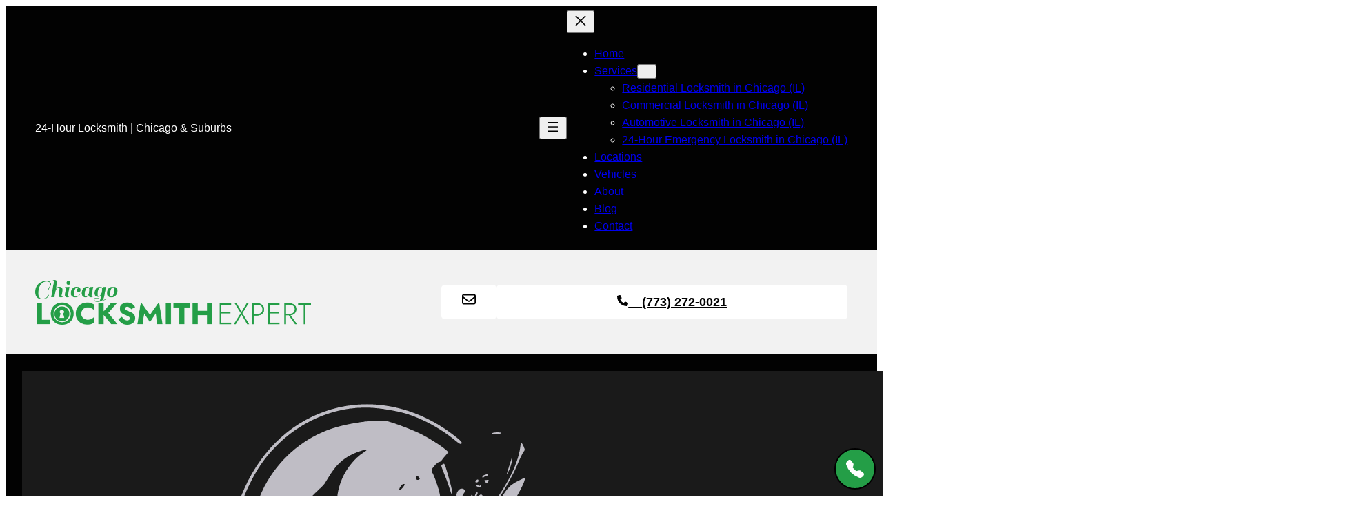

--- FILE ---
content_type: text/html; charset=UTF-8
request_url: https://chicagolocksmithexpert.com/roselle-locksmith/
body_size: 25469
content:
<!DOCTYPE html>
<html lang="en-US">
<head>
	<meta charset="UTF-8" />
	<meta name="viewport" content="width=device-width, initial-scale=1" />
<meta name='robots' content='index, follow, max-image-preview:large, max-snippet:-1, max-video-preview:-1' />

	<!-- This site is optimized with the Yoast SEO Premium plugin v26.7 (Yoast SEO v26.7) - https://yoast.com/wordpress/plugins/seo/ -->
	<title>Roselle (IL) Locksmith | Residential, Commercial &amp; Automotive/Car</title>
	<meta name="description" content="Professional locksmith in Roselle (IL) – residential, automotive and commercial locksmith services. Get car keys, house keys, access control, master keying and more." />
	<link rel="canonical" href="https://chicagolocksmithexpert.com/roselle-locksmith/" />
	<meta property="og:locale" content="en_US" />
	<meta property="og:type" content="article" />
	<meta property="og:title" content="Roselle Locksmith" />
	<meta property="og:description" content="Professional locksmith in Roselle (IL) – residential, automotive and commercial locksmith services. Get car keys, house keys, access control, master keying and more." />
	<meta property="og:url" content="https://chicagolocksmithexpert.com/roselle-locksmith/" />
	<meta property="og:site_name" content="Chicago Locksmith Expert" />
	<meta property="article:publisher" content="https://www.facebook.com/chicagolocksmithexpert" />
	<meta property="article:modified_time" content="2025-09-13T05:55:24+00:00" />
	<meta property="og:image" content="https://chicagolocksmithexpert.com/wp-content/uploads/2023/06/door-lock-deadbolt.jpg" />
	<meta property="og:image:width" content="1919" />
	<meta property="og:image:height" content="1281" />
	<meta property="og:image:type" content="image/jpeg" />
	<meta name="twitter:card" content="summary_large_image" />
	<meta name="twitter:site" content="@chicagolockex" />
	<script type="application/ld+json" class="yoast-schema-graph">{"@context":"https://schema.org","@graph":[{"@type":"WebPage","@id":"https://chicagolocksmithexpert.com/roselle-locksmith/","url":"https://chicagolocksmithexpert.com/roselle-locksmith/","name":"Roselle (IL) Locksmith | Residential, Commercial & Automotive/Car","isPartOf":{"@id":"https://chicagolocksmithexpert.com/#website"},"primaryImageOfPage":{"@id":"https://chicagolocksmithexpert.com/roselle-locksmith/#primaryimage"},"image":{"@id":"https://chicagolocksmithexpert.com/roselle-locksmith/#primaryimage"},"thumbnailUrl":"https://chicagolocksmithexpert.com/wp-content/uploads/2023/06/door-lock-deadbolt.jpg","datePublished":"2023-03-11T09:57:57+00:00","dateModified":"2025-09-13T05:55:24+00:00","description":"Professional locksmith in Roselle (IL) – residential, automotive and commercial locksmith services. Get car keys, house keys, access control, master keying and more.","breadcrumb":{"@id":"https://chicagolocksmithexpert.com/roselle-locksmith/#breadcrumb"},"inLanguage":"en-US","potentialAction":[{"@type":"ReadAction","target":["https://chicagolocksmithexpert.com/roselle-locksmith/"]}]},{"@type":"ImageObject","inLanguage":"en-US","@id":"https://chicagolocksmithexpert.com/roselle-locksmith/#primaryimage","url":"https://chicagolocksmithexpert.com/wp-content/uploads/2023/06/door-lock-deadbolt.jpg","contentUrl":"https://chicagolocksmithexpert.com/wp-content/uploads/2023/06/door-lock-deadbolt.jpg","width":1919,"height":1281,"caption":"Door lock - deadbolt"},{"@type":"BreadcrumbList","@id":"https://chicagolocksmithexpert.com/roselle-locksmith/#breadcrumb","itemListElement":[{"@type":"ListItem","position":1,"name":"Home","item":"https://chicagolocksmithexpert.com/"},{"@type":"ListItem","position":2,"name":"Roselle Locksmith"}]},{"@type":"WebSite","@id":"https://chicagolocksmithexpert.com/#website","url":"https://chicagolocksmithexpert.com/","name":"Chicago Locksmith Expert","description":"Residential, Automotive &amp; Commercial Locksmith in Chicago (IL) Area","publisher":{"@id":"https://chicagolocksmithexpert.com/#organization"},"potentialAction":[{"@type":"SearchAction","target":{"@type":"EntryPoint","urlTemplate":"https://chicagolocksmithexpert.com/?s={search_term_string}"},"query-input":{"@type":"PropertyValueSpecification","valueRequired":true,"valueName":"search_term_string"}}],"inLanguage":"en-US"},{"@type":"Organization","@id":"https://chicagolocksmithexpert.com/#organization","name":"Chicago Locksmith Expert","url":"https://chicagolocksmithexpert.com/","logo":{"@type":"ImageObject","inLanguage":"en-US","@id":"https://chicagolocksmithexpert.com/#/schema/logo/image/","url":"https://chicagolocksmithexpert.com/wp-content/uploads/2023/03/CLE-Logo-Emerald.png","contentUrl":"https://chicagolocksmithexpert.com/wp-content/uploads/2023/03/CLE-Logo-Emerald.png","width":720,"height":118,"caption":"Chicago Locksmith Expert"},"image":{"@id":"https://chicagolocksmithexpert.com/#/schema/logo/image/"},"sameAs":["https://www.facebook.com/chicagolocksmithexpert","https://x.com/chicagolockex","https://instagram.com/chicagolocksmithexpert"]}]}</script>
	<!-- / Yoast SEO Premium plugin. -->


<title>Roselle (IL) Locksmith | Residential, Commercial &amp; Automotive/Car</title>
<link rel="alternate" title="oEmbed (JSON)" type="application/json+oembed" href="https://chicagolocksmithexpert.com/wp-json/oembed/1.0/embed?url=https%3A%2F%2Fchicagolocksmithexpert.com%2Froselle-locksmith%2F" />
<link rel="alternate" title="oEmbed (XML)" type="text/xml+oembed" href="https://chicagolocksmithexpert.com/wp-json/oembed/1.0/embed?url=https%3A%2F%2Fchicagolocksmithexpert.com%2Froselle-locksmith%2F&#038;format=xml" />
<style id='wp-img-auto-sizes-contain-inline-css'>
img:is([sizes=auto i],[sizes^="auto," i]){contain-intrinsic-size:3000px 1500px}
/*# sourceURL=wp-img-auto-sizes-contain-inline-css */
</style>
<style id='wp-block-paragraph-inline-css'>
.is-small-text{font-size:.875em}.is-regular-text{font-size:1em}.is-large-text{font-size:2.25em}.is-larger-text{font-size:3em}.has-drop-cap:not(:focus):first-letter{float:left;font-size:8.4em;font-style:normal;font-weight:100;line-height:.68;margin:.05em .1em 0 0;text-transform:uppercase}body.rtl .has-drop-cap:not(:focus):first-letter{float:none;margin-left:.1em}p.has-drop-cap.has-background{overflow:hidden}:root :where(p.has-background){padding:1.25em 2.375em}:where(p.has-text-color:not(.has-link-color)) a{color:inherit}p.has-text-align-left[style*="writing-mode:vertical-lr"],p.has-text-align-right[style*="writing-mode:vertical-rl"]{rotate:180deg}
/*# sourceURL=https://chicagolocksmithexpert.com/wp-includes/blocks/paragraph/style.min.css */
</style>
<style id='wp-block-group-inline-css'>
.wp-block-group{box-sizing:border-box}:where(.wp-block-group.wp-block-group-is-layout-constrained){position:relative}
/*# sourceURL=https://chicagolocksmithexpert.com/wp-includes/blocks/group/style.min.css */
</style>
<style id='wp-block-group-theme-inline-css'>
:where(.wp-block-group.has-background){padding:1.25em 2.375em}
/*# sourceURL=https://chicagolocksmithexpert.com/wp-includes/blocks/group/theme.min.css */
</style>
<style id='wp-block-navigation-link-inline-css'>
.wp-block-navigation .wp-block-navigation-item__label{overflow-wrap:break-word}.wp-block-navigation .wp-block-navigation-item__description{display:none}.link-ui-tools{outline:1px solid #f0f0f0;padding:8px}.link-ui-block-inserter{padding-top:8px}.link-ui-block-inserter__back{margin-left:8px;text-transform:uppercase}
/*# sourceURL=https://chicagolocksmithexpert.com/wp-includes/blocks/navigation-link/style.min.css */
</style>
<link rel='stylesheet' id='wp-block-navigation-css' href='https://chicagolocksmithexpert.com/wp-includes/blocks/navigation/style.min.css?ver=6.9' media='all' />
<style id='wp-block-site-logo-inline-css'>
.wp-block-site-logo{box-sizing:border-box;line-height:0}.wp-block-site-logo a{display:inline-block;line-height:0}.wp-block-site-logo.is-default-size img{height:auto;width:120px}.wp-block-site-logo img{height:auto;max-width:100%}.wp-block-site-logo a,.wp-block-site-logo img{border-radius:inherit}.wp-block-site-logo.aligncenter{margin-left:auto;margin-right:auto;text-align:center}:root :where(.wp-block-site-logo.is-style-rounded){border-radius:9999px}
/*# sourceURL=https://chicagolocksmithexpert.com/wp-includes/blocks/site-logo/style.min.css */
</style>
<style id='wp-block-button-inline-css'>
.wp-block-button__link{align-content:center;box-sizing:border-box;cursor:pointer;display:inline-block;height:100%;text-align:center;word-break:break-word}.wp-block-button__link.aligncenter{text-align:center}.wp-block-button__link.alignright{text-align:right}:where(.wp-block-button__link){border-radius:9999px;box-shadow:none;padding:calc(.667em + 2px) calc(1.333em + 2px);text-decoration:none}.wp-block-button[style*=text-decoration] .wp-block-button__link{text-decoration:inherit}.wp-block-buttons>.wp-block-button.has-custom-width{max-width:none}.wp-block-buttons>.wp-block-button.has-custom-width .wp-block-button__link{width:100%}.wp-block-buttons>.wp-block-button.has-custom-font-size .wp-block-button__link{font-size:inherit}.wp-block-buttons>.wp-block-button.wp-block-button__width-25{width:calc(25% - var(--wp--style--block-gap, .5em)*.75)}.wp-block-buttons>.wp-block-button.wp-block-button__width-50{width:calc(50% - var(--wp--style--block-gap, .5em)*.5)}.wp-block-buttons>.wp-block-button.wp-block-button__width-75{width:calc(75% - var(--wp--style--block-gap, .5em)*.25)}.wp-block-buttons>.wp-block-button.wp-block-button__width-100{flex-basis:100%;width:100%}.wp-block-buttons.is-vertical>.wp-block-button.wp-block-button__width-25{width:25%}.wp-block-buttons.is-vertical>.wp-block-button.wp-block-button__width-50{width:50%}.wp-block-buttons.is-vertical>.wp-block-button.wp-block-button__width-75{width:75%}.wp-block-button.is-style-squared,.wp-block-button__link.wp-block-button.is-style-squared{border-radius:0}.wp-block-button.no-border-radius,.wp-block-button__link.no-border-radius{border-radius:0!important}:root :where(.wp-block-button .wp-block-button__link.is-style-outline),:root :where(.wp-block-button.is-style-outline>.wp-block-button__link){border:2px solid;padding:.667em 1.333em}:root :where(.wp-block-button .wp-block-button__link.is-style-outline:not(.has-text-color)),:root :where(.wp-block-button.is-style-outline>.wp-block-button__link:not(.has-text-color)){color:currentColor}:root :where(.wp-block-button .wp-block-button__link.is-style-outline:not(.has-background)),:root :where(.wp-block-button.is-style-outline>.wp-block-button__link:not(.has-background)){background-color:initial;background-image:none}
/*# sourceURL=https://chicagolocksmithexpert.com/wp-includes/blocks/button/style.min.css */
</style>
<style id='wp-block-buttons-inline-css'>
.wp-block-buttons{box-sizing:border-box}.wp-block-buttons.is-vertical{flex-direction:column}.wp-block-buttons.is-vertical>.wp-block-button:last-child{margin-bottom:0}.wp-block-buttons>.wp-block-button{display:inline-block;margin:0}.wp-block-buttons.is-content-justification-left{justify-content:flex-start}.wp-block-buttons.is-content-justification-left.is-vertical{align-items:flex-start}.wp-block-buttons.is-content-justification-center{justify-content:center}.wp-block-buttons.is-content-justification-center.is-vertical{align-items:center}.wp-block-buttons.is-content-justification-right{justify-content:flex-end}.wp-block-buttons.is-content-justification-right.is-vertical{align-items:flex-end}.wp-block-buttons.is-content-justification-space-between{justify-content:space-between}.wp-block-buttons.aligncenter{text-align:center}.wp-block-buttons:not(.is-content-justification-space-between,.is-content-justification-right,.is-content-justification-left,.is-content-justification-center) .wp-block-button.aligncenter{margin-left:auto;margin-right:auto;width:100%}.wp-block-buttons[style*=text-decoration] .wp-block-button,.wp-block-buttons[style*=text-decoration] .wp-block-button__link{text-decoration:inherit}.wp-block-buttons.has-custom-font-size .wp-block-button__link{font-size:inherit}.wp-block-buttons .wp-block-button__link{width:100%}.wp-block-button.aligncenter{text-align:center}
/*# sourceURL=https://chicagolocksmithexpert.com/wp-includes/blocks/buttons/style.min.css */
</style>
<style id='wp-block-columns-inline-css'>
.wp-block-columns{box-sizing:border-box;display:flex;flex-wrap:wrap!important}@media (min-width:782px){.wp-block-columns{flex-wrap:nowrap!important}}.wp-block-columns{align-items:normal!important}.wp-block-columns.are-vertically-aligned-top{align-items:flex-start}.wp-block-columns.are-vertically-aligned-center{align-items:center}.wp-block-columns.are-vertically-aligned-bottom{align-items:flex-end}@media (max-width:781px){.wp-block-columns:not(.is-not-stacked-on-mobile)>.wp-block-column{flex-basis:100%!important}}@media (min-width:782px){.wp-block-columns:not(.is-not-stacked-on-mobile)>.wp-block-column{flex-basis:0;flex-grow:1}.wp-block-columns:not(.is-not-stacked-on-mobile)>.wp-block-column[style*=flex-basis]{flex-grow:0}}.wp-block-columns.is-not-stacked-on-mobile{flex-wrap:nowrap!important}.wp-block-columns.is-not-stacked-on-mobile>.wp-block-column{flex-basis:0;flex-grow:1}.wp-block-columns.is-not-stacked-on-mobile>.wp-block-column[style*=flex-basis]{flex-grow:0}:where(.wp-block-columns){margin-bottom:1.75em}:where(.wp-block-columns.has-background){padding:1.25em 2.375em}.wp-block-column{flex-grow:1;min-width:0;overflow-wrap:break-word;word-break:break-word}.wp-block-column.is-vertically-aligned-top{align-self:flex-start}.wp-block-column.is-vertically-aligned-center{align-self:center}.wp-block-column.is-vertically-aligned-bottom{align-self:flex-end}.wp-block-column.is-vertically-aligned-stretch{align-self:stretch}.wp-block-column.is-vertically-aligned-bottom,.wp-block-column.is-vertically-aligned-center,.wp-block-column.is-vertically-aligned-top{width:100%}
/*# sourceURL=https://chicagolocksmithexpert.com/wp-includes/blocks/columns/style.min.css */
</style>
<style id='wp-block-template-part-theme-inline-css'>
:root :where(.wp-block-template-part.has-background){margin-bottom:0;margin-top:0;padding:1.25em 2.375em}
/*# sourceURL=https://chicagolocksmithexpert.com/wp-includes/blocks/template-part/theme.min.css */
</style>
<style id='wp-block-post-title-inline-css'>
.wp-block-post-title{box-sizing:border-box;word-break:break-word}.wp-block-post-title :where(a){display:inline-block;font-family:inherit;font-size:inherit;font-style:inherit;font-weight:inherit;letter-spacing:inherit;line-height:inherit;text-decoration:inherit}
/*# sourceURL=https://chicagolocksmithexpert.com/wp-includes/blocks/post-title/style.min.css */
</style>
<style id='wp-block-post-excerpt-inline-css'>
:where(.wp-block-post-excerpt){box-sizing:border-box;margin-bottom:var(--wp--style--block-gap);margin-top:var(--wp--style--block-gap)}.wp-block-post-excerpt__excerpt{margin-bottom:0;margin-top:0}.wp-block-post-excerpt__more-text{margin-bottom:0;margin-top:var(--wp--style--block-gap)}.wp-block-post-excerpt__more-link{display:inline-block}
/*# sourceURL=https://chicagolocksmithexpert.com/wp-includes/blocks/post-excerpt/style.min.css */
</style>
<style id='wp-block-list-inline-css'>
ol,ul{box-sizing:border-box}:root :where(.wp-block-list.has-background){padding:1.25em 2.375em}
/*# sourceURL=https://chicagolocksmithexpert.com/wp-includes/blocks/list/style.min.css */
</style>
<style id='wp-block-spacer-inline-css'>
.wp-block-spacer{clear:both}
/*# sourceURL=https://chicagolocksmithexpert.com/wp-includes/blocks/spacer/style.min.css */
</style>
<style id='wp-block-heading-inline-css'>
h1:where(.wp-block-heading).has-background,h2:where(.wp-block-heading).has-background,h3:where(.wp-block-heading).has-background,h4:where(.wp-block-heading).has-background,h5:where(.wp-block-heading).has-background,h6:where(.wp-block-heading).has-background{padding:1.25em 2.375em}h1.has-text-align-left[style*=writing-mode]:where([style*=vertical-lr]),h1.has-text-align-right[style*=writing-mode]:where([style*=vertical-rl]),h2.has-text-align-left[style*=writing-mode]:where([style*=vertical-lr]),h2.has-text-align-right[style*=writing-mode]:where([style*=vertical-rl]),h3.has-text-align-left[style*=writing-mode]:where([style*=vertical-lr]),h3.has-text-align-right[style*=writing-mode]:where([style*=vertical-rl]),h4.has-text-align-left[style*=writing-mode]:where([style*=vertical-lr]),h4.has-text-align-right[style*=writing-mode]:where([style*=vertical-rl]),h5.has-text-align-left[style*=writing-mode]:where([style*=vertical-lr]),h5.has-text-align-right[style*=writing-mode]:where([style*=vertical-rl]),h6.has-text-align-left[style*=writing-mode]:where([style*=vertical-lr]),h6.has-text-align-right[style*=writing-mode]:where([style*=vertical-rl]){rotate:180deg}
/*# sourceURL=https://chicagolocksmithexpert.com/wp-includes/blocks/heading/style.min.css */
</style>
<link rel='stylesheet' id='wp-block-cover-css' href='https://chicagolocksmithexpert.com/wp-includes/blocks/cover/style.min.css?ver=6.9' media='all' />
<style id='wp-block-image-inline-css'>
.wp-block-image>a,.wp-block-image>figure>a{display:inline-block}.wp-block-image img{box-sizing:border-box;height:auto;max-width:100%;vertical-align:bottom}@media not (prefers-reduced-motion){.wp-block-image img.hide{visibility:hidden}.wp-block-image img.show{animation:show-content-image .4s}}.wp-block-image[style*=border-radius] img,.wp-block-image[style*=border-radius]>a{border-radius:inherit}.wp-block-image.has-custom-border img{box-sizing:border-box}.wp-block-image.aligncenter{text-align:center}.wp-block-image.alignfull>a,.wp-block-image.alignwide>a{width:100%}.wp-block-image.alignfull img,.wp-block-image.alignwide img{height:auto;width:100%}.wp-block-image .aligncenter,.wp-block-image .alignleft,.wp-block-image .alignright,.wp-block-image.aligncenter,.wp-block-image.alignleft,.wp-block-image.alignright{display:table}.wp-block-image .aligncenter>figcaption,.wp-block-image .alignleft>figcaption,.wp-block-image .alignright>figcaption,.wp-block-image.aligncenter>figcaption,.wp-block-image.alignleft>figcaption,.wp-block-image.alignright>figcaption{caption-side:bottom;display:table-caption}.wp-block-image .alignleft{float:left;margin:.5em 1em .5em 0}.wp-block-image .alignright{float:right;margin:.5em 0 .5em 1em}.wp-block-image .aligncenter{margin-left:auto;margin-right:auto}.wp-block-image :where(figcaption){margin-bottom:1em;margin-top:.5em}.wp-block-image.is-style-circle-mask img{border-radius:9999px}@supports ((-webkit-mask-image:none) or (mask-image:none)) or (-webkit-mask-image:none){.wp-block-image.is-style-circle-mask img{border-radius:0;-webkit-mask-image:url('data:image/svg+xml;utf8,<svg viewBox="0 0 100 100" xmlns="http://www.w3.org/2000/svg"><circle cx="50" cy="50" r="50"/></svg>');mask-image:url('data:image/svg+xml;utf8,<svg viewBox="0 0 100 100" xmlns="http://www.w3.org/2000/svg"><circle cx="50" cy="50" r="50"/></svg>');mask-mode:alpha;-webkit-mask-position:center;mask-position:center;-webkit-mask-repeat:no-repeat;mask-repeat:no-repeat;-webkit-mask-size:contain;mask-size:contain}}:root :where(.wp-block-image.is-style-rounded img,.wp-block-image .is-style-rounded img){border-radius:9999px}.wp-block-image figure{margin:0}.wp-lightbox-container{display:flex;flex-direction:column;position:relative}.wp-lightbox-container img{cursor:zoom-in}.wp-lightbox-container img:hover+button{opacity:1}.wp-lightbox-container button{align-items:center;backdrop-filter:blur(16px) saturate(180%);background-color:#5a5a5a40;border:none;border-radius:4px;cursor:zoom-in;display:flex;height:20px;justify-content:center;opacity:0;padding:0;position:absolute;right:16px;text-align:center;top:16px;width:20px;z-index:100}@media not (prefers-reduced-motion){.wp-lightbox-container button{transition:opacity .2s ease}}.wp-lightbox-container button:focus-visible{outline:3px auto #5a5a5a40;outline:3px auto -webkit-focus-ring-color;outline-offset:3px}.wp-lightbox-container button:hover{cursor:pointer;opacity:1}.wp-lightbox-container button:focus{opacity:1}.wp-lightbox-container button:focus,.wp-lightbox-container button:hover,.wp-lightbox-container button:not(:hover):not(:active):not(.has-background){background-color:#5a5a5a40;border:none}.wp-lightbox-overlay{box-sizing:border-box;cursor:zoom-out;height:100vh;left:0;overflow:hidden;position:fixed;top:0;visibility:hidden;width:100%;z-index:100000}.wp-lightbox-overlay .close-button{align-items:center;cursor:pointer;display:flex;justify-content:center;min-height:40px;min-width:40px;padding:0;position:absolute;right:calc(env(safe-area-inset-right) + 16px);top:calc(env(safe-area-inset-top) + 16px);z-index:5000000}.wp-lightbox-overlay .close-button:focus,.wp-lightbox-overlay .close-button:hover,.wp-lightbox-overlay .close-button:not(:hover):not(:active):not(.has-background){background:none;border:none}.wp-lightbox-overlay .lightbox-image-container{height:var(--wp--lightbox-container-height);left:50%;overflow:hidden;position:absolute;top:50%;transform:translate(-50%,-50%);transform-origin:top left;width:var(--wp--lightbox-container-width);z-index:9999999999}.wp-lightbox-overlay .wp-block-image{align-items:center;box-sizing:border-box;display:flex;height:100%;justify-content:center;margin:0;position:relative;transform-origin:0 0;width:100%;z-index:3000000}.wp-lightbox-overlay .wp-block-image img{height:var(--wp--lightbox-image-height);min-height:var(--wp--lightbox-image-height);min-width:var(--wp--lightbox-image-width);width:var(--wp--lightbox-image-width)}.wp-lightbox-overlay .wp-block-image figcaption{display:none}.wp-lightbox-overlay button{background:none;border:none}.wp-lightbox-overlay .scrim{background-color:#fff;height:100%;opacity:.9;position:absolute;width:100%;z-index:2000000}.wp-lightbox-overlay.active{visibility:visible}@media not (prefers-reduced-motion){.wp-lightbox-overlay.active{animation:turn-on-visibility .25s both}.wp-lightbox-overlay.active img{animation:turn-on-visibility .35s both}.wp-lightbox-overlay.show-closing-animation:not(.active){animation:turn-off-visibility .35s both}.wp-lightbox-overlay.show-closing-animation:not(.active) img{animation:turn-off-visibility .25s both}.wp-lightbox-overlay.zoom.active{animation:none;opacity:1;visibility:visible}.wp-lightbox-overlay.zoom.active .lightbox-image-container{animation:lightbox-zoom-in .4s}.wp-lightbox-overlay.zoom.active .lightbox-image-container img{animation:none}.wp-lightbox-overlay.zoom.active .scrim{animation:turn-on-visibility .4s forwards}.wp-lightbox-overlay.zoom.show-closing-animation:not(.active){animation:none}.wp-lightbox-overlay.zoom.show-closing-animation:not(.active) .lightbox-image-container{animation:lightbox-zoom-out .4s}.wp-lightbox-overlay.zoom.show-closing-animation:not(.active) .lightbox-image-container img{animation:none}.wp-lightbox-overlay.zoom.show-closing-animation:not(.active) .scrim{animation:turn-off-visibility .4s forwards}}@keyframes show-content-image{0%{visibility:hidden}99%{visibility:hidden}to{visibility:visible}}@keyframes turn-on-visibility{0%{opacity:0}to{opacity:1}}@keyframes turn-off-visibility{0%{opacity:1;visibility:visible}99%{opacity:0;visibility:visible}to{opacity:0;visibility:hidden}}@keyframes lightbox-zoom-in{0%{transform:translate(calc((-100vw + var(--wp--lightbox-scrollbar-width))/2 + var(--wp--lightbox-initial-left-position)),calc(-50vh + var(--wp--lightbox-initial-top-position))) scale(var(--wp--lightbox-scale))}to{transform:translate(-50%,-50%) scale(1)}}@keyframes lightbox-zoom-out{0%{transform:translate(-50%,-50%) scale(1);visibility:visible}99%{visibility:visible}to{transform:translate(calc((-100vw + var(--wp--lightbox-scrollbar-width))/2 + var(--wp--lightbox-initial-left-position)),calc(-50vh + var(--wp--lightbox-initial-top-position))) scale(var(--wp--lightbox-scale));visibility:hidden}}
/*# sourceURL=https://chicagolocksmithexpert.com/wp-includes/blocks/image/style.min.css */
</style>
<style id='wp-block-image-theme-inline-css'>
:root :where(.wp-block-image figcaption){color:#555;font-size:13px;text-align:center}.is-dark-theme :root :where(.wp-block-image figcaption){color:#ffffffa6}.wp-block-image{margin:0 0 1em}
/*# sourceURL=https://chicagolocksmithexpert.com/wp-includes/blocks/image/theme.min.css */
</style>
<style id='wp-block-post-content-inline-css'>
.wp-block-post-content{display:flow-root}
/*# sourceURL=https://chicagolocksmithexpert.com/wp-includes/blocks/post-content/style.min.css */
</style>
<style id='wp-block-separator-inline-css'>
@charset "UTF-8";.wp-block-separator{border:none;border-top:2px solid}:root :where(.wp-block-separator.is-style-dots){height:auto;line-height:1;text-align:center}:root :where(.wp-block-separator.is-style-dots):before{color:currentColor;content:"···";font-family:serif;font-size:1.5em;letter-spacing:2em;padding-left:2em}.wp-block-separator.is-style-dots{background:none!important;border:none!important}
/*# sourceURL=https://chicagolocksmithexpert.com/wp-includes/blocks/separator/style.min.css */
</style>
<style id='wp-block-separator-theme-inline-css'>
.wp-block-separator.has-css-opacity{opacity:.4}.wp-block-separator{border:none;border-bottom:2px solid;margin-left:auto;margin-right:auto}.wp-block-separator.has-alpha-channel-opacity{opacity:1}.wp-block-separator:not(.is-style-wide):not(.is-style-dots){width:100px}.wp-block-separator.has-background:not(.is-style-dots){border-bottom:none;height:1px}.wp-block-separator.has-background:not(.is-style-wide):not(.is-style-dots){height:2px}
/*# sourceURL=https://chicagolocksmithexpert.com/wp-includes/blocks/separator/theme.min.css */
</style>
<style id='wp-block-social-links-inline-css'>
.wp-block-social-links{background:none;box-sizing:border-box;margin-left:0;padding-left:0;padding-right:0;text-indent:0}.wp-block-social-links .wp-social-link a,.wp-block-social-links .wp-social-link a:hover{border-bottom:0;box-shadow:none;text-decoration:none}.wp-block-social-links .wp-social-link svg{height:1em;width:1em}.wp-block-social-links .wp-social-link span:not(.screen-reader-text){font-size:.65em;margin-left:.5em;margin-right:.5em}.wp-block-social-links.has-small-icon-size{font-size:16px}.wp-block-social-links,.wp-block-social-links.has-normal-icon-size{font-size:24px}.wp-block-social-links.has-large-icon-size{font-size:36px}.wp-block-social-links.has-huge-icon-size{font-size:48px}.wp-block-social-links.aligncenter{display:flex;justify-content:center}.wp-block-social-links.alignright{justify-content:flex-end}.wp-block-social-link{border-radius:9999px;display:block}@media not (prefers-reduced-motion){.wp-block-social-link{transition:transform .1s ease}}.wp-block-social-link{height:auto}.wp-block-social-link a{align-items:center;display:flex;line-height:0}.wp-block-social-link:hover{transform:scale(1.1)}.wp-block-social-links .wp-block-social-link.wp-social-link{display:inline-block;margin:0;padding:0}.wp-block-social-links .wp-block-social-link.wp-social-link .wp-block-social-link-anchor,.wp-block-social-links .wp-block-social-link.wp-social-link .wp-block-social-link-anchor svg,.wp-block-social-links .wp-block-social-link.wp-social-link .wp-block-social-link-anchor:active,.wp-block-social-links .wp-block-social-link.wp-social-link .wp-block-social-link-anchor:hover,.wp-block-social-links .wp-block-social-link.wp-social-link .wp-block-social-link-anchor:visited{color:currentColor;fill:currentColor}:where(.wp-block-social-links:not(.is-style-logos-only)) .wp-social-link{background-color:#f0f0f0;color:#444}:where(.wp-block-social-links:not(.is-style-logos-only)) .wp-social-link-amazon{background-color:#f90;color:#fff}:where(.wp-block-social-links:not(.is-style-logos-only)) .wp-social-link-bandcamp{background-color:#1ea0c3;color:#fff}:where(.wp-block-social-links:not(.is-style-logos-only)) .wp-social-link-behance{background-color:#0757fe;color:#fff}:where(.wp-block-social-links:not(.is-style-logos-only)) .wp-social-link-bluesky{background-color:#0a7aff;color:#fff}:where(.wp-block-social-links:not(.is-style-logos-only)) .wp-social-link-codepen{background-color:#1e1f26;color:#fff}:where(.wp-block-social-links:not(.is-style-logos-only)) .wp-social-link-deviantart{background-color:#02e49b;color:#fff}:where(.wp-block-social-links:not(.is-style-logos-only)) .wp-social-link-discord{background-color:#5865f2;color:#fff}:where(.wp-block-social-links:not(.is-style-logos-only)) .wp-social-link-dribbble{background-color:#e94c89;color:#fff}:where(.wp-block-social-links:not(.is-style-logos-only)) .wp-social-link-dropbox{background-color:#4280ff;color:#fff}:where(.wp-block-social-links:not(.is-style-logos-only)) .wp-social-link-etsy{background-color:#f45800;color:#fff}:where(.wp-block-social-links:not(.is-style-logos-only)) .wp-social-link-facebook{background-color:#0866ff;color:#fff}:where(.wp-block-social-links:not(.is-style-logos-only)) .wp-social-link-fivehundredpx{background-color:#000;color:#fff}:where(.wp-block-social-links:not(.is-style-logos-only)) .wp-social-link-flickr{background-color:#0461dd;color:#fff}:where(.wp-block-social-links:not(.is-style-logos-only)) .wp-social-link-foursquare{background-color:#e65678;color:#fff}:where(.wp-block-social-links:not(.is-style-logos-only)) .wp-social-link-github{background-color:#24292d;color:#fff}:where(.wp-block-social-links:not(.is-style-logos-only)) .wp-social-link-goodreads{background-color:#eceadd;color:#382110}:where(.wp-block-social-links:not(.is-style-logos-only)) .wp-social-link-google{background-color:#ea4434;color:#fff}:where(.wp-block-social-links:not(.is-style-logos-only)) .wp-social-link-gravatar{background-color:#1d4fc4;color:#fff}:where(.wp-block-social-links:not(.is-style-logos-only)) .wp-social-link-instagram{background-color:#f00075;color:#fff}:where(.wp-block-social-links:not(.is-style-logos-only)) .wp-social-link-lastfm{background-color:#e21b24;color:#fff}:where(.wp-block-social-links:not(.is-style-logos-only)) .wp-social-link-linkedin{background-color:#0d66c2;color:#fff}:where(.wp-block-social-links:not(.is-style-logos-only)) .wp-social-link-mastodon{background-color:#3288d4;color:#fff}:where(.wp-block-social-links:not(.is-style-logos-only)) .wp-social-link-medium{background-color:#000;color:#fff}:where(.wp-block-social-links:not(.is-style-logos-only)) .wp-social-link-meetup{background-color:#f6405f;color:#fff}:where(.wp-block-social-links:not(.is-style-logos-only)) .wp-social-link-patreon{background-color:#000;color:#fff}:where(.wp-block-social-links:not(.is-style-logos-only)) .wp-social-link-pinterest{background-color:#e60122;color:#fff}:where(.wp-block-social-links:not(.is-style-logos-only)) .wp-social-link-pocket{background-color:#ef4155;color:#fff}:where(.wp-block-social-links:not(.is-style-logos-only)) .wp-social-link-reddit{background-color:#ff4500;color:#fff}:where(.wp-block-social-links:not(.is-style-logos-only)) .wp-social-link-skype{background-color:#0478d7;color:#fff}:where(.wp-block-social-links:not(.is-style-logos-only)) .wp-social-link-snapchat{background-color:#fefc00;color:#fff;stroke:#000}:where(.wp-block-social-links:not(.is-style-logos-only)) .wp-social-link-soundcloud{background-color:#ff5600;color:#fff}:where(.wp-block-social-links:not(.is-style-logos-only)) .wp-social-link-spotify{background-color:#1bd760;color:#fff}:where(.wp-block-social-links:not(.is-style-logos-only)) .wp-social-link-telegram{background-color:#2aabee;color:#fff}:where(.wp-block-social-links:not(.is-style-logos-only)) .wp-social-link-threads{background-color:#000;color:#fff}:where(.wp-block-social-links:not(.is-style-logos-only)) .wp-social-link-tiktok{background-color:#000;color:#fff}:where(.wp-block-social-links:not(.is-style-logos-only)) .wp-social-link-tumblr{background-color:#011835;color:#fff}:where(.wp-block-social-links:not(.is-style-logos-only)) .wp-social-link-twitch{background-color:#6440a4;color:#fff}:where(.wp-block-social-links:not(.is-style-logos-only)) .wp-social-link-twitter{background-color:#1da1f2;color:#fff}:where(.wp-block-social-links:not(.is-style-logos-only)) .wp-social-link-vimeo{background-color:#1eb7ea;color:#fff}:where(.wp-block-social-links:not(.is-style-logos-only)) .wp-social-link-vk{background-color:#4680c2;color:#fff}:where(.wp-block-social-links:not(.is-style-logos-only)) .wp-social-link-wordpress{background-color:#3499cd;color:#fff}:where(.wp-block-social-links:not(.is-style-logos-only)) .wp-social-link-whatsapp{background-color:#25d366;color:#fff}:where(.wp-block-social-links:not(.is-style-logos-only)) .wp-social-link-x{background-color:#000;color:#fff}:where(.wp-block-social-links:not(.is-style-logos-only)) .wp-social-link-yelp{background-color:#d32422;color:#fff}:where(.wp-block-social-links:not(.is-style-logos-only)) .wp-social-link-youtube{background-color:red;color:#fff}:where(.wp-block-social-links.is-style-logos-only) .wp-social-link{background:none}:where(.wp-block-social-links.is-style-logos-only) .wp-social-link svg{height:1.25em;width:1.25em}:where(.wp-block-social-links.is-style-logos-only) .wp-social-link-amazon{color:#f90}:where(.wp-block-social-links.is-style-logos-only) .wp-social-link-bandcamp{color:#1ea0c3}:where(.wp-block-social-links.is-style-logos-only) .wp-social-link-behance{color:#0757fe}:where(.wp-block-social-links.is-style-logos-only) .wp-social-link-bluesky{color:#0a7aff}:where(.wp-block-social-links.is-style-logos-only) .wp-social-link-codepen{color:#1e1f26}:where(.wp-block-social-links.is-style-logos-only) .wp-social-link-deviantart{color:#02e49b}:where(.wp-block-social-links.is-style-logos-only) .wp-social-link-discord{color:#5865f2}:where(.wp-block-social-links.is-style-logos-only) .wp-social-link-dribbble{color:#e94c89}:where(.wp-block-social-links.is-style-logos-only) .wp-social-link-dropbox{color:#4280ff}:where(.wp-block-social-links.is-style-logos-only) .wp-social-link-etsy{color:#f45800}:where(.wp-block-social-links.is-style-logos-only) .wp-social-link-facebook{color:#0866ff}:where(.wp-block-social-links.is-style-logos-only) .wp-social-link-fivehundredpx{color:#000}:where(.wp-block-social-links.is-style-logos-only) .wp-social-link-flickr{color:#0461dd}:where(.wp-block-social-links.is-style-logos-only) .wp-social-link-foursquare{color:#e65678}:where(.wp-block-social-links.is-style-logos-only) .wp-social-link-github{color:#24292d}:where(.wp-block-social-links.is-style-logos-only) .wp-social-link-goodreads{color:#382110}:where(.wp-block-social-links.is-style-logos-only) .wp-social-link-google{color:#ea4434}:where(.wp-block-social-links.is-style-logos-only) .wp-social-link-gravatar{color:#1d4fc4}:where(.wp-block-social-links.is-style-logos-only) .wp-social-link-instagram{color:#f00075}:where(.wp-block-social-links.is-style-logos-only) .wp-social-link-lastfm{color:#e21b24}:where(.wp-block-social-links.is-style-logos-only) .wp-social-link-linkedin{color:#0d66c2}:where(.wp-block-social-links.is-style-logos-only) .wp-social-link-mastodon{color:#3288d4}:where(.wp-block-social-links.is-style-logos-only) .wp-social-link-medium{color:#000}:where(.wp-block-social-links.is-style-logos-only) .wp-social-link-meetup{color:#f6405f}:where(.wp-block-social-links.is-style-logos-only) .wp-social-link-patreon{color:#000}:where(.wp-block-social-links.is-style-logos-only) .wp-social-link-pinterest{color:#e60122}:where(.wp-block-social-links.is-style-logos-only) .wp-social-link-pocket{color:#ef4155}:where(.wp-block-social-links.is-style-logos-only) .wp-social-link-reddit{color:#ff4500}:where(.wp-block-social-links.is-style-logos-only) .wp-social-link-skype{color:#0478d7}:where(.wp-block-social-links.is-style-logos-only) .wp-social-link-snapchat{color:#fff;stroke:#000}:where(.wp-block-social-links.is-style-logos-only) .wp-social-link-soundcloud{color:#ff5600}:where(.wp-block-social-links.is-style-logos-only) .wp-social-link-spotify{color:#1bd760}:where(.wp-block-social-links.is-style-logos-only) .wp-social-link-telegram{color:#2aabee}:where(.wp-block-social-links.is-style-logos-only) .wp-social-link-threads{color:#000}:where(.wp-block-social-links.is-style-logos-only) .wp-social-link-tiktok{color:#000}:where(.wp-block-social-links.is-style-logos-only) .wp-social-link-tumblr{color:#011835}:where(.wp-block-social-links.is-style-logos-only) .wp-social-link-twitch{color:#6440a4}:where(.wp-block-social-links.is-style-logos-only) .wp-social-link-twitter{color:#1da1f2}:where(.wp-block-social-links.is-style-logos-only) .wp-social-link-vimeo{color:#1eb7ea}:where(.wp-block-social-links.is-style-logos-only) .wp-social-link-vk{color:#4680c2}:where(.wp-block-social-links.is-style-logos-only) .wp-social-link-whatsapp{color:#25d366}:where(.wp-block-social-links.is-style-logos-only) .wp-social-link-wordpress{color:#3499cd}:where(.wp-block-social-links.is-style-logos-only) .wp-social-link-x{color:#000}:where(.wp-block-social-links.is-style-logos-only) .wp-social-link-yelp{color:#d32422}:where(.wp-block-social-links.is-style-logos-only) .wp-social-link-youtube{color:red}.wp-block-social-links.is-style-pill-shape .wp-social-link{width:auto}:root :where(.wp-block-social-links .wp-social-link a){padding:.25em}:root :where(.wp-block-social-links.is-style-logos-only .wp-social-link a){padding:0}:root :where(.wp-block-social-links.is-style-pill-shape .wp-social-link a){padding-left:.6666666667em;padding-right:.6666666667em}.wp-block-social-links:not(.has-icon-color):not(.has-icon-background-color) .wp-social-link-snapchat .wp-block-social-link-label{color:#000}
/*# sourceURL=https://chicagolocksmithexpert.com/wp-includes/blocks/social-links/style.min.css */
</style>
<style id='wp-block-library-inline-css'>
:root{--wp-block-synced-color:#7a00df;--wp-block-synced-color--rgb:122,0,223;--wp-bound-block-color:var(--wp-block-synced-color);--wp-editor-canvas-background:#ddd;--wp-admin-theme-color:#007cba;--wp-admin-theme-color--rgb:0,124,186;--wp-admin-theme-color-darker-10:#006ba1;--wp-admin-theme-color-darker-10--rgb:0,107,160.5;--wp-admin-theme-color-darker-20:#005a87;--wp-admin-theme-color-darker-20--rgb:0,90,135;--wp-admin-border-width-focus:2px}@media (min-resolution:192dpi){:root{--wp-admin-border-width-focus:1.5px}}.wp-element-button{cursor:pointer}:root .has-very-light-gray-background-color{background-color:#eee}:root .has-very-dark-gray-background-color{background-color:#313131}:root .has-very-light-gray-color{color:#eee}:root .has-very-dark-gray-color{color:#313131}:root .has-vivid-green-cyan-to-vivid-cyan-blue-gradient-background{background:linear-gradient(135deg,#00d084,#0693e3)}:root .has-purple-crush-gradient-background{background:linear-gradient(135deg,#34e2e4,#4721fb 50%,#ab1dfe)}:root .has-hazy-dawn-gradient-background{background:linear-gradient(135deg,#faaca8,#dad0ec)}:root .has-subdued-olive-gradient-background{background:linear-gradient(135deg,#fafae1,#67a671)}:root .has-atomic-cream-gradient-background{background:linear-gradient(135deg,#fdd79a,#004a59)}:root .has-nightshade-gradient-background{background:linear-gradient(135deg,#330968,#31cdcf)}:root .has-midnight-gradient-background{background:linear-gradient(135deg,#020381,#2874fc)}:root{--wp--preset--font-size--normal:16px;--wp--preset--font-size--huge:42px}.has-regular-font-size{font-size:1em}.has-larger-font-size{font-size:2.625em}.has-normal-font-size{font-size:var(--wp--preset--font-size--normal)}.has-huge-font-size{font-size:var(--wp--preset--font-size--huge)}.has-text-align-center{text-align:center}.has-text-align-left{text-align:left}.has-text-align-right{text-align:right}.has-fit-text{white-space:nowrap!important}#end-resizable-editor-section{display:none}.aligncenter{clear:both}.items-justified-left{justify-content:flex-start}.items-justified-center{justify-content:center}.items-justified-right{justify-content:flex-end}.items-justified-space-between{justify-content:space-between}.screen-reader-text{border:0;clip-path:inset(50%);height:1px;margin:-1px;overflow:hidden;padding:0;position:absolute;width:1px;word-wrap:normal!important}.screen-reader-text:focus{background-color:#ddd;clip-path:none;color:#444;display:block;font-size:1em;height:auto;left:5px;line-height:normal;padding:15px 23px 14px;text-decoration:none;top:5px;width:auto;z-index:100000}html :where(.has-border-color){border-style:solid}html :where([style*=border-top-color]){border-top-style:solid}html :where([style*=border-right-color]){border-right-style:solid}html :where([style*=border-bottom-color]){border-bottom-style:solid}html :where([style*=border-left-color]){border-left-style:solid}html :where([style*=border-width]){border-style:solid}html :where([style*=border-top-width]){border-top-style:solid}html :where([style*=border-right-width]){border-right-style:solid}html :where([style*=border-bottom-width]){border-bottom-style:solid}html :where([style*=border-left-width]){border-left-style:solid}html :where(img[class*=wp-image-]){height:auto;max-width:100%}:where(figure){margin:0 0 1em}html :where(.is-position-sticky){--wp-admin--admin-bar--position-offset:var(--wp-admin--admin-bar--height,0px)}@media screen and (max-width:600px){html :where(.is-position-sticky){--wp-admin--admin-bar--position-offset:0px}}
/*# sourceURL=/wp-includes/css/dist/block-library/common.min.css */
</style>
<style id='global-styles-inline-css'>
:root{--wp--preset--aspect-ratio--square: 1;--wp--preset--aspect-ratio--4-3: 4/3;--wp--preset--aspect-ratio--3-4: 3/4;--wp--preset--aspect-ratio--3-2: 3/2;--wp--preset--aspect-ratio--2-3: 2/3;--wp--preset--aspect-ratio--16-9: 16/9;--wp--preset--aspect-ratio--9-16: 9/16;--wp--preset--color--black: #000000;--wp--preset--color--cyan-bluish-gray: #abb8c3;--wp--preset--color--white: #ffffff;--wp--preset--color--pale-pink: #f78da7;--wp--preset--color--vivid-red: #cf2e2e;--wp--preset--color--luminous-vivid-orange: #ff6900;--wp--preset--color--luminous-vivid-amber: #fcb900;--wp--preset--color--light-green-cyan: #7bdcb5;--wp--preset--color--vivid-green-cyan: #00d084;--wp--preset--color--pale-cyan-blue: #8ed1fc;--wp--preset--color--vivid-cyan-blue: #0693e3;--wp--preset--color--vivid-purple: #9b51e0;--wp--preset--color--keysmith-bg: #FFFFFF;--wp--preset--color--keysmith-fg: #020202;--wp--preset--color--keysmith-bg-alt: #F2F2F2;--wp--preset--color--keysmith-fg-alt: #249E47;--wp--preset--color--keysmith-accent: #0E772C;--wp--preset--color--keysmith-accent-alt: #E6BF27;--wp--preset--gradient--vivid-cyan-blue-to-vivid-purple: linear-gradient(135deg,rgb(6,147,227) 0%,rgb(155,81,224) 100%);--wp--preset--gradient--light-green-cyan-to-vivid-green-cyan: linear-gradient(135deg,rgb(122,220,180) 0%,rgb(0,208,130) 100%);--wp--preset--gradient--luminous-vivid-amber-to-luminous-vivid-orange: linear-gradient(135deg,rgb(252,185,0) 0%,rgb(255,105,0) 100%);--wp--preset--gradient--luminous-vivid-orange-to-vivid-red: linear-gradient(135deg,rgb(255,105,0) 0%,rgb(207,46,46) 100%);--wp--preset--gradient--very-light-gray-to-cyan-bluish-gray: linear-gradient(135deg,rgb(238,238,238) 0%,rgb(169,184,195) 100%);--wp--preset--gradient--cool-to-warm-spectrum: linear-gradient(135deg,rgb(74,234,220) 0%,rgb(151,120,209) 20%,rgb(207,42,186) 40%,rgb(238,44,130) 60%,rgb(251,105,98) 80%,rgb(254,248,76) 100%);--wp--preset--gradient--blush-light-purple: linear-gradient(135deg,rgb(255,206,236) 0%,rgb(152,150,240) 100%);--wp--preset--gradient--blush-bordeaux: linear-gradient(135deg,rgb(254,205,165) 0%,rgb(254,45,45) 50%,rgb(107,0,62) 100%);--wp--preset--gradient--luminous-dusk: linear-gradient(135deg,rgb(255,203,112) 0%,rgb(199,81,192) 50%,rgb(65,88,208) 100%);--wp--preset--gradient--pale-ocean: linear-gradient(135deg,rgb(255,245,203) 0%,rgb(182,227,212) 50%,rgb(51,167,181) 100%);--wp--preset--gradient--electric-grass: linear-gradient(135deg,rgb(202,248,128) 0%,rgb(113,206,126) 100%);--wp--preset--gradient--midnight: linear-gradient(135deg,rgb(2,3,129) 0%,rgb(40,116,252) 100%);--wp--preset--font-size--small: 16px;--wp--preset--font-size--medium: clamp(24px, 3vw, 28px);--wp--preset--font-size--large: clamp(28px, 6vw, 36px);--wp--preset--font-size--x-large: 42px;--wp--preset--font-size--normal: 18px;--wp--preset--font-size--huge: clamp(32px, 8vw, 56px);--wp--preset--font-family--sans-serif: -apple-system,BlinkMacSystemFont,"Segoe UI",Roboto,Oxygen-Sans,Ubuntu,Cantarell,"Helvetica Neue",sans-serif;--wp--preset--font-family--serif: serif;--wp--preset--font-family--headings: "Readex Pro", sans-serif;--wp--preset--spacing--20: 0.44rem;--wp--preset--spacing--30: 0.67rem;--wp--preset--spacing--40: 1rem;--wp--preset--spacing--50: 1.5rem;--wp--preset--spacing--60: 2.25rem;--wp--preset--spacing--70: 3.38rem;--wp--preset--spacing--80: 5.06rem;--wp--preset--shadow--natural: 6px 6px 9px rgba(0, 0, 0, 0.2);--wp--preset--shadow--deep: 12px 12px 50px rgba(0, 0, 0, 0.4);--wp--preset--shadow--sharp: 6px 6px 0px rgba(0, 0, 0, 0.2);--wp--preset--shadow--outlined: 6px 6px 0px -3px rgb(255, 255, 255), 6px 6px rgb(0, 0, 0);--wp--preset--shadow--crisp: 6px 6px 0px rgb(0, 0, 0);--wp--custom--spacing--baseline: 16px;--wp--custom--spacing--small: min(24px, 6.4vw);--wp--custom--spacing--gap--horizontal: clamp( calc( 1.5 * var( --wp--custom--spacing--baseline ) ), 2.222vw, calc( 2 * var( --wp--custom--spacing--baseline ) ) );--wp--custom--spacing--gap--vertical: clamp( calc( 1.5 * var( --wp--custom--spacing--baseline ) ), 3.333vw, calc( 3 * var( --wp--custom--spacing--baseline ) ) );--wp--custom--spacing--gutter: clamp( calc( 1.5 * var( --wp--custom--spacing--baseline ) ), 3.333vw, calc( 3 * var( --wp--custom--spacing--baseline ) ) );--wp--custom--spacing--outer: var( --wp--custom--spacing--gutter );--wp--custom--typography--font-smoothing--moz: grayscale;--wp--custom--typography--font-smoothing--webkit: antialiased;}:root { --wp--style--global--content-size: 1200px;--wp--style--global--wide-size: 1200px; }:where(body) { margin: 0; }.wp-site-blocks > .alignleft { float: left; margin-right: 2em; }.wp-site-blocks > .alignright { float: right; margin-left: 2em; }.wp-site-blocks > .aligncenter { justify-content: center; margin-left: auto; margin-right: auto; }:where(.wp-site-blocks) > * { margin-block-start: 24px; margin-block-end: 0; }:where(.wp-site-blocks) > :first-child { margin-block-start: 0; }:where(.wp-site-blocks) > :last-child { margin-block-end: 0; }:root { --wp--style--block-gap: 24px; }:root :where(.is-layout-flow) > :first-child{margin-block-start: 0;}:root :where(.is-layout-flow) > :last-child{margin-block-end: 0;}:root :where(.is-layout-flow) > *{margin-block-start: 24px;margin-block-end: 0;}:root :where(.is-layout-constrained) > :first-child{margin-block-start: 0;}:root :where(.is-layout-constrained) > :last-child{margin-block-end: 0;}:root :where(.is-layout-constrained) > *{margin-block-start: 24px;margin-block-end: 0;}:root :where(.is-layout-flex){gap: 24px;}:root :where(.is-layout-grid){gap: 24px;}.is-layout-flow > .alignleft{float: left;margin-inline-start: 0;margin-inline-end: 2em;}.is-layout-flow > .alignright{float: right;margin-inline-start: 2em;margin-inline-end: 0;}.is-layout-flow > .aligncenter{margin-left: auto !important;margin-right: auto !important;}.is-layout-constrained > .alignleft{float: left;margin-inline-start: 0;margin-inline-end: 2em;}.is-layout-constrained > .alignright{float: right;margin-inline-start: 2em;margin-inline-end: 0;}.is-layout-constrained > .aligncenter{margin-left: auto !important;margin-right: auto !important;}.is-layout-constrained > :where(:not(.alignleft):not(.alignright):not(.alignfull)){max-width: var(--wp--style--global--content-size);margin-left: auto !important;margin-right: auto !important;}.is-layout-constrained > .alignwide{max-width: var(--wp--style--global--wide-size);}body .is-layout-flex{display: flex;}.is-layout-flex{flex-wrap: wrap;align-items: center;}.is-layout-flex > :is(*, div){margin: 0;}body .is-layout-grid{display: grid;}.is-layout-grid > :is(*, div){margin: 0;}body{background-color: var(--wp--preset--color--keysmith-bg);color: var(--wp--preset--color--keysmith-fg);font-family: var(--wp--preset--font-family--sans-serif);font-size: var(--wp--preset--font-size--normal);font-weight: 400;line-height: 1.7;padding-top: 0px;padding-right: 0px;padding-bottom: 0px;padding-left: 0px;}a:where(:not(.wp-element-button)){color: var(--wp--preset--color--keysmith-accent);text-decoration: none;}h1{font-family: var(--wp--preset--font-family--headings);font-size: clamp(32px, 7vw, 48px);font-weight: 600;line-height: 1.15;}h2{font-family: var(--wp--preset--font-family--headings);font-size: var(--wp--preset--font-size--large);font-weight: 600;line-height: 1.15;}h3{font-family: var(--wp--preset--font-family--headings);font-size: var(--wp--preset--font-size--medium);font-weight: 600;line-height: 1.15;}h4{font-family: var(--wp--preset--font-family--headings);font-size: var(--wp--preset--font-size--medium);font-weight: 600;line-height: 1.15;}h5{font-family: var(--wp--preset--font-family--headings);font-size: var(--wp--preset--font-size--normal);font-weight: 600;line-height: 1.15;}h6{font-family: var(--wp--preset--font-family--headings);font-size: var(--wp--preset--font-size--small);font-weight: 600;line-height: 1.15;}:root :where(.wp-element-button, .wp-block-button__link){background-color: #32373c;border-width: 0;color: #fff;font-family: inherit;font-size: inherit;font-style: inherit;font-weight: inherit;letter-spacing: inherit;line-height: inherit;padding-top: calc(0.667em + 2px);padding-right: calc(1.333em + 2px);padding-bottom: calc(0.667em + 2px);padding-left: calc(1.333em + 2px);text-decoration: none;text-transform: inherit;}.has-black-color{color: var(--wp--preset--color--black) !important;}.has-cyan-bluish-gray-color{color: var(--wp--preset--color--cyan-bluish-gray) !important;}.has-white-color{color: var(--wp--preset--color--white) !important;}.has-pale-pink-color{color: var(--wp--preset--color--pale-pink) !important;}.has-vivid-red-color{color: var(--wp--preset--color--vivid-red) !important;}.has-luminous-vivid-orange-color{color: var(--wp--preset--color--luminous-vivid-orange) !important;}.has-luminous-vivid-amber-color{color: var(--wp--preset--color--luminous-vivid-amber) !important;}.has-light-green-cyan-color{color: var(--wp--preset--color--light-green-cyan) !important;}.has-vivid-green-cyan-color{color: var(--wp--preset--color--vivid-green-cyan) !important;}.has-pale-cyan-blue-color{color: var(--wp--preset--color--pale-cyan-blue) !important;}.has-vivid-cyan-blue-color{color: var(--wp--preset--color--vivid-cyan-blue) !important;}.has-vivid-purple-color{color: var(--wp--preset--color--vivid-purple) !important;}.has-keysmith-bg-color{color: var(--wp--preset--color--keysmith-bg) !important;}.has-keysmith-fg-color{color: var(--wp--preset--color--keysmith-fg) !important;}.has-keysmith-bg-alt-color{color: var(--wp--preset--color--keysmith-bg-alt) !important;}.has-keysmith-fg-alt-color{color: var(--wp--preset--color--keysmith-fg-alt) !important;}.has-keysmith-accent-color{color: var(--wp--preset--color--keysmith-accent) !important;}.has-keysmith-accent-alt-color{color: var(--wp--preset--color--keysmith-accent-alt) !important;}.has-black-background-color{background-color: var(--wp--preset--color--black) !important;}.has-cyan-bluish-gray-background-color{background-color: var(--wp--preset--color--cyan-bluish-gray) !important;}.has-white-background-color{background-color: var(--wp--preset--color--white) !important;}.has-pale-pink-background-color{background-color: var(--wp--preset--color--pale-pink) !important;}.has-vivid-red-background-color{background-color: var(--wp--preset--color--vivid-red) !important;}.has-luminous-vivid-orange-background-color{background-color: var(--wp--preset--color--luminous-vivid-orange) !important;}.has-luminous-vivid-amber-background-color{background-color: var(--wp--preset--color--luminous-vivid-amber) !important;}.has-light-green-cyan-background-color{background-color: var(--wp--preset--color--light-green-cyan) !important;}.has-vivid-green-cyan-background-color{background-color: var(--wp--preset--color--vivid-green-cyan) !important;}.has-pale-cyan-blue-background-color{background-color: var(--wp--preset--color--pale-cyan-blue) !important;}.has-vivid-cyan-blue-background-color{background-color: var(--wp--preset--color--vivid-cyan-blue) !important;}.has-vivid-purple-background-color{background-color: var(--wp--preset--color--vivid-purple) !important;}.has-keysmith-bg-background-color{background-color: var(--wp--preset--color--keysmith-bg) !important;}.has-keysmith-fg-background-color{background-color: var(--wp--preset--color--keysmith-fg) !important;}.has-keysmith-bg-alt-background-color{background-color: var(--wp--preset--color--keysmith-bg-alt) !important;}.has-keysmith-fg-alt-background-color{background-color: var(--wp--preset--color--keysmith-fg-alt) !important;}.has-keysmith-accent-background-color{background-color: var(--wp--preset--color--keysmith-accent) !important;}.has-keysmith-accent-alt-background-color{background-color: var(--wp--preset--color--keysmith-accent-alt) !important;}.has-black-border-color{border-color: var(--wp--preset--color--black) !important;}.has-cyan-bluish-gray-border-color{border-color: var(--wp--preset--color--cyan-bluish-gray) !important;}.has-white-border-color{border-color: var(--wp--preset--color--white) !important;}.has-pale-pink-border-color{border-color: var(--wp--preset--color--pale-pink) !important;}.has-vivid-red-border-color{border-color: var(--wp--preset--color--vivid-red) !important;}.has-luminous-vivid-orange-border-color{border-color: var(--wp--preset--color--luminous-vivid-orange) !important;}.has-luminous-vivid-amber-border-color{border-color: var(--wp--preset--color--luminous-vivid-amber) !important;}.has-light-green-cyan-border-color{border-color: var(--wp--preset--color--light-green-cyan) !important;}.has-vivid-green-cyan-border-color{border-color: var(--wp--preset--color--vivid-green-cyan) !important;}.has-pale-cyan-blue-border-color{border-color: var(--wp--preset--color--pale-cyan-blue) !important;}.has-vivid-cyan-blue-border-color{border-color: var(--wp--preset--color--vivid-cyan-blue) !important;}.has-vivid-purple-border-color{border-color: var(--wp--preset--color--vivid-purple) !important;}.has-keysmith-bg-border-color{border-color: var(--wp--preset--color--keysmith-bg) !important;}.has-keysmith-fg-border-color{border-color: var(--wp--preset--color--keysmith-fg) !important;}.has-keysmith-bg-alt-border-color{border-color: var(--wp--preset--color--keysmith-bg-alt) !important;}.has-keysmith-fg-alt-border-color{border-color: var(--wp--preset--color--keysmith-fg-alt) !important;}.has-keysmith-accent-border-color{border-color: var(--wp--preset--color--keysmith-accent) !important;}.has-keysmith-accent-alt-border-color{border-color: var(--wp--preset--color--keysmith-accent-alt) !important;}.has-vivid-cyan-blue-to-vivid-purple-gradient-background{background: var(--wp--preset--gradient--vivid-cyan-blue-to-vivid-purple) !important;}.has-light-green-cyan-to-vivid-green-cyan-gradient-background{background: var(--wp--preset--gradient--light-green-cyan-to-vivid-green-cyan) !important;}.has-luminous-vivid-amber-to-luminous-vivid-orange-gradient-background{background: var(--wp--preset--gradient--luminous-vivid-amber-to-luminous-vivid-orange) !important;}.has-luminous-vivid-orange-to-vivid-red-gradient-background{background: var(--wp--preset--gradient--luminous-vivid-orange-to-vivid-red) !important;}.has-very-light-gray-to-cyan-bluish-gray-gradient-background{background: var(--wp--preset--gradient--very-light-gray-to-cyan-bluish-gray) !important;}.has-cool-to-warm-spectrum-gradient-background{background: var(--wp--preset--gradient--cool-to-warm-spectrum) !important;}.has-blush-light-purple-gradient-background{background: var(--wp--preset--gradient--blush-light-purple) !important;}.has-blush-bordeaux-gradient-background{background: var(--wp--preset--gradient--blush-bordeaux) !important;}.has-luminous-dusk-gradient-background{background: var(--wp--preset--gradient--luminous-dusk) !important;}.has-pale-ocean-gradient-background{background: var(--wp--preset--gradient--pale-ocean) !important;}.has-electric-grass-gradient-background{background: var(--wp--preset--gradient--electric-grass) !important;}.has-midnight-gradient-background{background: var(--wp--preset--gradient--midnight) !important;}.has-small-font-size{font-size: var(--wp--preset--font-size--small) !important;}.has-medium-font-size{font-size: var(--wp--preset--font-size--medium) !important;}.has-large-font-size{font-size: var(--wp--preset--font-size--large) !important;}.has-x-large-font-size{font-size: var(--wp--preset--font-size--x-large) !important;}.has-normal-font-size{font-size: var(--wp--preset--font-size--normal) !important;}.has-huge-font-size{font-size: var(--wp--preset--font-size--huge) !important;}.has-sans-serif-font-family{font-family: var(--wp--preset--font-family--sans-serif) !important;}.has-serif-font-family{font-family: var(--wp--preset--font-family--serif) !important;}.has-headings-font-family{font-family: var(--wp--preset--font-family--headings) !important;}
:root :where(.wp-block-button .wp-block-button__link){background-color: var(--wp--preset--color--keysmith-accent);border-radius: 3px;color: var(--wp--preset--color--keysmith-bg);font-size: var(--wp--preset--font-size--normal);font-weight: 600;padding-top: 16px;padding-right: 32px;padding-bottom: 16px;padding-left: 32px;}
/*# sourceURL=global-styles-inline-css */
</style>
<style id='block-style-variation-styles-inline-css'>
:root :where(.wp-block-button.is-style-outline--2 .wp-block-button__link){background: transparent none;border-color: currentColor;border-width: 2px;border-style: solid;color: currentColor;padding-top: 0.667em;padding-right: 1.33em;padding-bottom: 0.667em;padding-left: 1.33em;}
:root :where(.wp-block-button.is-style-outline--3 .wp-block-button__link){background: transparent none;border-color: currentColor;border-width: 2px;border-style: solid;color: currentColor;padding-top: 0.667em;padding-right: 1.33em;padding-bottom: 0.667em;padding-left: 1.33em;}
/*# sourceURL=block-style-variation-styles-inline-css */
</style>
<style id='core-block-supports-inline-css'>
.wp-container-core-navigation-is-layout-f915afc7{gap:32px;justify-content:center;}.wp-container-core-group-is-layout-cb46ffcb{flex-wrap:nowrap;justify-content:space-between;}.wp-container-core-buttons-is-layout-52eea422{gap:10px;justify-content:center;}.wp-container-core-columns-is-layout-28f84493{flex-wrap:nowrap;}.wp-container-core-group-is-layout-8db3226a > *{margin-block-start:0;margin-block-end:0;}.wp-container-core-group-is-layout-8db3226a > * + *{margin-block-start:24px;margin-block-end:0;}.wp-container-core-group-is-layout-db32e940 > .alignfull{margin-right:calc(var(--wp--preset--spacing--60) * -1);margin-left:calc(var(--wp--preset--spacing--60) * -1);}.wp-elements-9c3ea5f81228471c695cd51c034cf5f3 a:where(:not(.wp-element-button)){color:var(--wp--preset--color--keysmith-fg-alt);}.wp-elements-cb3be0024511c79f0fe8a418f35c1f6c a:where(:not(.wp-element-button)){color:var(--wp--preset--color--keysmith-fg-alt);}.wp-elements-2c2af95a4df56550a990e89220ea2f3a a:where(:not(.wp-element-button)){color:var(--wp--preset--color--keysmith-fg-alt);}.wp-elements-ddec573b1d7f474c8b2fb603baaedb96 a:where(:not(.wp-element-button)){color:var(--wp--preset--color--keysmith-fg-alt);}.wp-elements-d6acb0cd9d7436cc7b16021f8ffa6da3 a:where(:not(.wp-element-button)){color:var(--wp--preset--color--keysmith-fg-alt);}.wp-elements-c58e2c6e7fc359eb826c2ff84d4a4e22 a:where(:not(.wp-element-button)){color:var(--wp--preset--color--keysmith-fg-alt);}.wp-elements-5a9d858fcbcd71f8082115adde48cc0f a:where(:not(.wp-element-button)){color:var(--wp--preset--color--keysmith-fg-alt);}.wp-elements-59119e6dce6b8309f718028ac4f86a19 a:where(:not(.wp-element-button)){color:var(--wp--preset--color--keysmith-fg-alt);}.wp-elements-20b3e2b58c458b75dd873d00f9bf613f a:where(:not(.wp-element-button)){color:var(--wp--preset--color--keysmith-fg-alt);}.wp-elements-912069a790e1629ce2b74ffa40e1d37e a:where(:not(.wp-element-button)){color:var(--wp--preset--color--keysmith-fg-alt);}.wp-elements-d7a74ae4fd7ae57094170175143007c5 a:where(:not(.wp-element-button)){color:var(--wp--preset--color--keysmith-fg-alt);}.wp-container-core-group-is-layout-9ad408f8 > .alignfull{margin-right:calc(24px * -1);margin-left:calc(24px * -1);}
/*# sourceURL=core-block-supports-inline-css */
</style>
<style id='wp-block-template-skip-link-inline-css'>

		.skip-link.screen-reader-text {
			border: 0;
			clip-path: inset(50%);
			height: 1px;
			margin: -1px;
			overflow: hidden;
			padding: 0;
			position: absolute !important;
			width: 1px;
			word-wrap: normal !important;
		}

		.skip-link.screen-reader-text:focus {
			background-color: #eee;
			clip-path: none;
			color: #444;
			display: block;
			font-size: 1em;
			height: auto;
			left: 5px;
			line-height: normal;
			padding: 15px 23px 14px;
			text-decoration: none;
			top: 5px;
			width: auto;
			z-index: 100000;
		}
/*# sourceURL=wp-block-template-skip-link-inline-css */
</style>
<link rel='stylesheet' id='contact-form-7-css' href='https://chicagolocksmithexpert.com/wp-content/plugins/contact-form-7/includes/css/styles.css?ver=6.1.4' media='all' />
<link rel='stylesheet' id='keysmith-style-css' href='https://chicagolocksmithexpert.com/wp-content/themes/keysmith/assets/css/style.css?ver=1.0.8' media='all' />

<!-- Google tag (gtag.js) -->
<script async src="https://www.googletagmanager.com/gtag/js?id=G-E7XJGQNPC4"></script>
<script>
  window.dataLayer = window.dataLayer || [];
  function gtag(){dataLayer.push(arguments);}
  gtag('js', new Date());

  gtag('config', 'G-E7XJGQNPC4');
</script>

<script type="application/ld+json">
{
  "@context": "https://schema.org/", 
  "@type": "BreadcrumbList", 
  "itemListElement": [{
    "@type": "ListItem", 
    "position": 1, 
    "name": "Homepage",
    "item": "https://chicagolocksmithexpert.com/"  
  },{
    "@type": "ListItem", 
    "position": 2, 
    "name": "Commercial Locksmith in Chicago, IL | Chicago Locksmith Expert",
    "item": "https://chicagolocksmithexpert.com/commercial-locksmith/"  
  },{
    "@type": "ListItem", 
    "position": 3, 
    "name": "Auto Locksmith in Chicago, IL | Chicago Locksmith Expert",
    "item": "https://chicagolocksmithexpert.com/automotive-locksmith/"  
  },{
    "@type": "ListItem", 
    "position": 4, 
    "name": "Locksmith in Lincoln Park Chicago, IL | Chicago Locksmith Expert",
    "item": "https://chicagolocksmithexpert.com/lincoln-park-locksmith/"  
  },{
    "@type": "ListItem", 
    "position": 5, 
    "name": "Locksmith in West Loop Chicago, IL | Chicago Locksmith Expert",
    "item": "https://chicagolocksmithexpert.com/west-loop-locksmith/"  
  },{
    "@type": "ListItem", 
    "position": 6, 
    "name": "Locksmith in Downtown Chicago, IL | Chicago Locksmith Expert",
    "item": "https://chicagolocksmithexpert.com/downtown-chicago-locksmith/"  
  },{
    "@type": "ListItem", 
    "position": 7, 
    "name": "Locksmith in Elmhurst, IL | Chicago Locksmith Expert",
    "item": "https://chicagolocksmithexpert.com/elmhurst-locksmith/"  
  },{
    "@type": "ListItem", 
    "position": 8, 
    "name": "Locksmith in Evanston, IL | Chicago Locksmith Expert",
    "item": "https://chicagolocksmithexpert.com/evanston-locksmith/"  
  },{
    "@type": "ListItem", 
    "position": 9, 
    "name": "Locksmith in Lincolnwood, IL | Chicago Locksmith Expert",
    "item": "https://chicagolocksmithexpert.com/lincolnwood-locksmith/"  
  },{
    "@type": "ListItem", 
    "position": 10, 
    "name": "Locksmith in Niles, IL | Chicago Locksmith Expert",
    "item": "https://chicagolocksmithexpert.com/niles-locksmith/"  
  },{
    "@type": "ListItem", 
    "position": 11, 
    "name": "Locksmith in Northbrook, IL | Chicago Locksmith Expert",
    "item": "https://chicagolocksmithexpert.com/northbrook-locksmith/"  
  },{
    "@type": "ListItem", 
    "position": 12, 
    "name": "Locksmith in Des Plaines, IL | Chicago Locksmith Expert",
    "item": "https://chicagolocksmithexpert.com/des-plaines-locksmith/"  
  },{
    "@type": "ListItem", 
    "position": 13, 
    "name": "Locksmith in Schaumburg, IL | Chicago Locksmith Expert",
    "item": "https://chicagolocksmithexpert.com/schaumburg-locksmith/"  
  },{
    "@type": "ListItem", 
    "position": 14, 
    "name": "Locksmith in Palatine, IL | Chicago Locksmith Expert",
    "item": "https://chicagolocksmithexpert.com/palatine-locksmith/"  
  }]
}
</script>

<script type="application/ld+json">
{
  "@context": "https://schema.org",
  "@type": "Locksmith",
  "@id": "https://chicagolocksmithexpert.com/#locksmith",
  "name": "Chicago Locksmith Expert",
  "url": "https://chicagolocksmithexpert.com/",
  "description": "Chicago Locksmith Expert is a reliable 24/7 Chicago locksmith for residential, commercial & automotive—fast response across the city. We provide 24-hour emergency mobile locksmith services for lockouts and more.",
  "telephone": "+1-773-272-0021",
  "email": "info@chicagolocksmithexpert.com",
  "priceRange": "$$",
  "logo": "https://chicagolocksmithexpert.com/wp-content/uploads/2023/03/CLE-Logo-Square.png",
  "image": [
    "https://chicagolocksmithexpert.com/wp-content/uploads/2023/03/CLE-Logo-Emerald.png"
  ],
  "address": {
    "@type": "PostalAddress",
    "streetAddress": "137 North Oak Park Ave # 4127",
    "addressLocality": "Oak Park",
    "addressRegion": "IL",
    "postalCode": "60301",
    "addressCountry": "US"
  },
  "areaServed": [
    { "@type": "City", "name": "Chicago" },
    { "@type": "City", "name": "Hyde Park" },
    { "@type": "City", "name": "Downtown Chicago" },
    { "@type": "City", "name": "Pilsen" },
    { "@type": "City", "name": "South Loop" },
    { "@type": "City", "name": "West Loop" },
    { "@type": "City", "name": "The Loop" },
    { "@type": "City", "name": "Lincoln Park" },
    { "@type": "City", "name": "Lakeview" },
    { "@type": "City", "name": "Wicker Park" },
    { "@type": "City", "name": "Logan Square" },
    { "@type": "City", "name": "Bridgeport" },
    { "@type": "City", "name": "Bronzeville" },
    { "@type": "City", "name": "Chinatown" },
    { "@type": "City", "name": "Englewood" },
    { "@type": "City", "name": "Kenwood" },
    { "@type": "City", "name": "South Shore" },
    { "@type": "City", "name": "Uptown" },
    { "@type": "City", "name": "Edgewater" },
    { "@type": "City", "name": "Rogers Park" },
    { "@type": "City", "name": "Avondale" },
    { "@type": "City", "name": "Irving Park" },
    { "@type": "City", "name": "Albany Park" },
    { "@type": "City", "name": "Humboldt Park" },
    { "@type": "City", "name": "West Town" },
    { "@type": "City", "name": "Near North Side" },
    { "@type": "City", "name": "Near South Side" },
    { "@type": "City", "name": "Near West Side" },

    { "@type": "City", "name": "Oak Park" },
    { "@type": "City", "name": "Elmhurst" },
    { "@type": "City", "name": "Berwyn" },
    { "@type": "City", "name": "Cicero" },
    { "@type": "City", "name": "Forest Park" },
    { "@type": "City", "name": "River Forest" },
    { "@type": "City", "name": "Maywood" },
    { "@type": "City", "name": "Melrose Park" },
    { "@type": "City", "name": "Brookfield" },
    { "@type": "City", "name": "La Grange" },
    { "@type": "City", "name": "Hillside" },
    { "@type": "City", "name": "Bellwood" },
    { "@type": "City", "name": "Stone Park" },
    { "@type": "City", "name": "Westchester" },
    { "@type": "City", "name": "Villa Park" },
    { "@type": "City", "name": "Lombard" },
    { "@type": "City", "name": "Downers Grove" },
    { "@type": "City", "name": "North Riverside" },
    { "@type": "City", "name": "Stickney" },
    { "@type": "City", "name": "Lyons" },
    { "@type": "City", "name": "Western Springs" },
    { "@type": "City", "name": "Schaumburg" },
    { "@type": "City", "name": "Wheaton" },
    { "@type": "City", "name": "Evanston" },
    { "@type": "City", "name": "Joliet" },
    { "@type": "City", "name": "Lincolnwood" },
    { "@type": "City", "name": "Des Plaines" },
    { "@type": "City", "name": "Northbrook" },
    { "@type": "City", "name": "Niles" },
    { "@type": "AdministrativeArea", "name": "DuPage County" },
    { "@type": "AdministrativeArea", "name": "Cook County" } 
  ],
  "openingHoursSpecification": [
    {
      "@type": "OpeningHoursSpecification",
      "dayOfWeek": ["Monday","Tuesday","Wednesday","Thursday","Friday","Saturday","Sunday"],
      "opens": "00:00",
	  "closes": "23:59"
    }
  ],
  "contactPoint": [
    {
      "@type": "ContactPoint",
      "contactType": "customer service",
      "telephone": "+1-773-272-0021",
      "areaServed": "US-IL",
      "availableLanguage": ["en", "es"]
    }
  ],
  "sameAs": [
    "https://www.facebook.com/chicagolocksmithexpert",
    "https://www.instagram.com/chicagolocksmithexpert",
    "https://twitter.com/chicagolockex/",
    "https://www.yelp.com/biz/chicago-locksmith-expert-chicago-10"
  ],
  "paymentAccepted": ["Cash", "Credit Card", "Debit Card"],
  "currenciesAccepted": "USD",
  "hasOfferCatalog": {
    "@type": "OfferCatalog",
    "name": "Locksmith Services",
    "itemListElement": [
      {
        "@type": "Offer",
        "name": "Residential Locksmith",
        "itemOffered": {
          "@type": "Service",
          "name": "Residential Locksmith",
          "serviceType": "Home lockout, rekeying, lock installation & repair"
        }
      },
      {
        "@type": "Offer",
        "name": "Commercial Locksmith",
        "itemOffered": {
          "@type": "Service",
          "name": "Commercial Locksmith",
          "serviceType": "Storefront locks, master key systems, access control, commercial door services"
        }
      },
      {
        "@type": "Offer",
        "name": "Automotive Locksmith",
        "itemOffered": {
          "@type": "Service",
          "name": "Automotive Locksmith",
          "serviceType": "Car lockout, car key replacement, key fob programming, ignition repair"
        }
      },
      {
        "@type": "Offer",
        "name": "Emergency Locksmith (24/7)",
        "itemOffered": {
          "@type": "Service",
          "name": "Emergency Locksmith",
          "serviceType": "24-hour emergency response for lockouts & urgent issues"
        }
      }
    ]
  }
}
</script>
<script type="importmap" id="wp-importmap">
{"imports":{"@wordpress/interactivity":"https://chicagolocksmithexpert.com/wp-includes/js/dist/script-modules/interactivity/index.min.js?ver=8964710565a1d258501f"}}
</script>
<link rel="modulepreload" href="https://chicagolocksmithexpert.com/wp-includes/js/dist/script-modules/interactivity/index.min.js?ver=8964710565a1d258501f" id="@wordpress/interactivity-js-modulepreload" fetchpriority="low">
<style class='wp-fonts-local'>
@font-face{font-family:"Readex Pro";font-style:normal;font-weight:160 700;font-display:swap;src:url('https://chicagolocksmithexpert.com/wp-content/themes/keysmith/assets/fonts/readex-pro/ReadexPro-VariableFont_wght.ttf') format('truetype');font-stretch:normal;}
</style>
<link rel="icon" href="https://chicagolocksmithexpert.com/wp-content/uploads/2023/03/CLE-Logo-Square-150x150.png" sizes="32x32" />
<link rel="icon" href="https://chicagolocksmithexpert.com/wp-content/uploads/2023/03/CLE-Logo-Square-200x200.png" sizes="192x192" />
<link rel="apple-touch-icon" href="https://chicagolocksmithexpert.com/wp-content/uploads/2023/03/CLE-Logo-Square-200x200.png" />
<meta name="msapplication-TileImage" content="https://chicagolocksmithexpert.com/wp-content/uploads/2023/03/CLE-Logo-Square-300x300.png" />
</head>

<body class="wp-singular page-template page-template-template-locations page page-id-383 wp-custom-logo wp-embed-responsive wp-theme-keysmith">

<div class="wp-site-blocks"><header class="wp-block-template-part">
<div class="wp-block-group alignfull has-keysmith-bg-color has-keysmith-fg-background-color has-text-color has-background has-small-font-size is-layout-constrained wp-block-group-is-layout-constrained" style="border-bottom-color:var(--wp--preset--color--keysmith-fg-alt);margin-top:0px;margin-bottom:0px;padding-top:7px;padding-bottom:7px">
<div class="wp-block-group alignwide is-content-justification-space-between is-nowrap is-layout-flex wp-container-core-group-is-layout-cb46ffcb wp-block-group-is-layout-flex">
<div class="wp-block-group is-layout-flex wp-block-group-is-layout-flex">
<p class="has-small-font-size">24-Hour Locksmith | Chicago &amp; Suburbs</p>
</div>



<div class="wp-block-group is-layout-flex wp-block-group-is-layout-flex"><nav class="is-responsive items-justified-center wp-block-navigation is-content-justification-center is-layout-flex wp-container-core-navigation-is-layout-f915afc7 wp-block-navigation-is-layout-flex" aria-label="Header" 
		 data-wp-interactive="core/navigation" data-wp-context='{"overlayOpenedBy":{"click":false,"hover":false,"focus":false},"type":"overlay","roleAttribute":"","ariaLabel":"Menu"}'><button aria-haspopup="dialog" aria-label="Open menu" class="wp-block-navigation__responsive-container-open" 
				data-wp-on--click="actions.openMenuOnClick"
				data-wp-on--keydown="actions.handleMenuKeydown"
			><svg width="24" height="24" xmlns="http://www.w3.org/2000/svg" viewBox="0 0 24 24"><path d="M5 5v1.5h14V5H5z"></path><path d="M5 12.8h14v-1.5H5v1.5z"></path><path d="M5 19h14v-1.5H5V19z"></path></svg></button>
				<div class="wp-block-navigation__responsive-container"  id="modal-1" 
				data-wp-class--has-modal-open="state.isMenuOpen"
				data-wp-class--is-menu-open="state.isMenuOpen"
				data-wp-watch="callbacks.initMenu"
				data-wp-on--keydown="actions.handleMenuKeydown"
				data-wp-on--focusout="actions.handleMenuFocusout"
				tabindex="-1"
			>
					<div class="wp-block-navigation__responsive-close" tabindex="-1">
						<div class="wp-block-navigation__responsive-dialog" 
				data-wp-bind--aria-modal="state.ariaModal"
				data-wp-bind--aria-label="state.ariaLabel"
				data-wp-bind--role="state.roleAttribute"
			>
							<button aria-label="Close menu" class="wp-block-navigation__responsive-container-close" 
				data-wp-on--click="actions.closeMenuOnClick"
			><svg xmlns="http://www.w3.org/2000/svg" viewBox="0 0 24 24" width="24" height="24" aria-hidden="true" focusable="false"><path d="m13.06 12 6.47-6.47-1.06-1.06L12 10.94 5.53 4.47 4.47 5.53 10.94 12l-6.47 6.47 1.06 1.06L12 13.06l6.47 6.47 1.06-1.06L13.06 12Z"></path></svg></button>
							<div class="wp-block-navigation__responsive-container-content" 
				data-wp-watch="callbacks.focusFirstElement"
			 id="modal-1-content">
								<ul class="wp-block-navigation__container is-responsive items-justified-center wp-block-navigation"><li class=" wp-block-navigation-item wp-block-navigation-link"><a class="wp-block-navigation-item__content"  href="/"><span class="wp-block-navigation-item__label">Home</span></a></li><li data-wp-context="{ &quot;submenuOpenedBy&quot;: { &quot;click&quot;: false, &quot;hover&quot;: false, &quot;focus&quot;: false }, &quot;type&quot;: &quot;submenu&quot;, &quot;modal&quot;: null, &quot;previousFocus&quot;: null }" data-wp-interactive="core/navigation" data-wp-on--focusout="actions.handleMenuFocusout" data-wp-on--keydown="actions.handleMenuKeydown" data-wp-on--mouseenter="actions.openMenuOnHover" data-wp-on--mouseleave="actions.closeMenuOnHover" data-wp-watch="callbacks.initMenu" tabindex="-1" class="wp-block-navigation-item has-child open-on-hover-click wp-block-navigation-submenu"><a class="wp-block-navigation-item__content" href="https://chicagolocksmithexpert.com/services/"><span class="wp-block-navigation-item__label">Services</span></a><button data-wp-bind--aria-expanded="state.isMenuOpen" data-wp-on--click="actions.toggleMenuOnClick" aria-label="Services submenu" class="wp-block-navigation__submenu-icon wp-block-navigation-submenu__toggle" ><svg xmlns="http://www.w3.org/2000/svg" width="12" height="12" viewBox="0 0 12 12" fill="none" aria-hidden="true" focusable="false"><path d="M1.50002 4L6.00002 8L10.5 4" stroke-width="1.5"></path></svg></button><ul data-wp-on--focus="actions.openMenuOnFocus" class="wp-block-navigation__submenu-container wp-block-navigation-submenu"><li class=" wp-block-navigation-item wp-block-navigation-link"><a class="wp-block-navigation-item__content"  href="https://chicagolocksmithexpert.com/residential-locksmith/"><span class="wp-block-navigation-item__label">Residential Locksmith in Chicago (IL)</span></a></li><li class=" wp-block-navigation-item wp-block-navigation-link"><a class="wp-block-navigation-item__content"  href="https://chicagolocksmithexpert.com/commercial-locksmith/"><span class="wp-block-navigation-item__label">Commercial Locksmith in Chicago (IL)</span></a></li><li class=" wp-block-navigation-item wp-block-navigation-link"><a class="wp-block-navigation-item__content"  href="https://chicagolocksmithexpert.com/automotive-locksmith/"><span class="wp-block-navigation-item__label">Automotive Locksmith in Chicago (IL)</span></a></li><li class=" wp-block-navigation-item wp-block-navigation-link"><a class="wp-block-navigation-item__content"  href="https://chicagolocksmithexpert.com/emergency-locksmith/"><span class="wp-block-navigation-item__label">24-Hour Emergency Locksmith in Chicago (IL)</span></a></li></ul></li><li class=" wp-block-navigation-item wp-block-navigation-link"><a class="wp-block-navigation-item__content"  href="https://chicagolocksmithexpert.com/locations/"><span class="wp-block-navigation-item__label">Locations</span></a></li><li class=" wp-block-navigation-item wp-block-navigation-link"><a class="wp-block-navigation-item__content"  href="https://chicagolocksmithexpert.com/vehicles/"><span class="wp-block-navigation-item__label">Vehicles</span></a></li><li class=" wp-block-navigation-item wp-block-navigation-link"><a class="wp-block-navigation-item__content"  href="https://chicagolocksmithexpert.com/about/"><span class="wp-block-navigation-item__label">About</span></a></li><li class=" wp-block-navigation-item wp-block-navigation-link"><a class="wp-block-navigation-item__content"  href="https://chicagolocksmithexpert.com/blog/"><span class="wp-block-navigation-item__label">Blog</span></a></li><li class=" wp-block-navigation-item wp-block-navigation-link"><a class="wp-block-navigation-item__content"  href="https://chicagolocksmithexpert.com/contact/"><span class="wp-block-navigation-item__label">Contact</span></a></li></ul>
							</div>
						</div>
					</div>
				</div></nav></div>
</div>
</div>



<div class="wp-block-group has-keysmith-fg-alt-color has-keysmith-bg-alt-background-color has-text-color has-background is-layout-constrained wp-block-group-is-layout-constrained" style="padding-top:var(--wp--custom--spacing--outer);padding-bottom:var(--wp--custom--spacing--outer)">
<div class="wp-block-columns alignwide are-vertically-aligned-center is-layout-flex wp-container-core-columns-is-layout-28f84493 wp-block-columns-is-layout-flex">
<div class="wp-block-column is-vertically-aligned-center is-layout-flow wp-block-column-is-layout-flow"><div class="site-logo wp-block-site-logo"><a href="https://chicagolocksmithexpert.com/" class="custom-logo-link" rel="home"><img width="400" height="65" src="https://chicagolocksmithexpert.com/wp-content/uploads/2023/03/CLE-Logo-Emerald.png" class="custom-logo" alt="Chicago Locksmith Expert" decoding="async" srcset="https://chicagolocksmithexpert.com/wp-content/uploads/2023/03/CLE-Logo-Emerald.png 720w, https://chicagolocksmithexpert.com/wp-content/uploads/2023/03/CLE-Logo-Emerald-300x49.png 300w" sizes="(max-width: 400px) 100vw, 400px" /></a></div></div>



<div class="wp-block-column is-vertically-aligned-center is-layout-flow wp-block-column-is-layout-flow">
<div class="wp-block-columns alignwide is-not-stacked-on-mobile is-layout-flex wp-container-core-columns-is-layout-28f84493 wp-block-columns-is-layout-flex">
<div class="wp-block-column is-layout-constrained wp-block-column-is-layout-constrained" style="flex-basis:80px">
<div class="wp-block-buttons is-content-justification-center is-layout-flex wp-container-core-buttons-is-layout-52eea422 wp-block-buttons-is-layout-flex">
<div class="wp-block-button has-custom-width wp-block-button__width-100 is-style-outline button-header-email is-style-outline--2"><a class="wp-block-button__link has-keysmith-fg-color has-keysmith-bg-background-color has-text-color has-background wp-element-button" href="/contact/" title="Send us a message" style="border-radius:5px;padding-top:10px;padding-right:10px;padding-bottom:10px;padding-left:10px">
<svg xmlns="http://www.w3.org/2000/svg" width="20" height="20" fill="currentColor" viewBox="0 0 512 512"><!--! Font Awesome Pro 6.3.0 by @fontawesome - https://fontawesome.com License - https://fontawesome.com/license (Commercial License) Copyright 2023 Fonticons, Inc. --><path d="M64 112c-8.8 0-16 7.2-16 16v22.1L220.5 291.7c20.7 17 50.4 17 71.1 0L464 150.1V128c0-8.8-7.2-16-16-16H64zM48 212.2V384c0 8.8 7.2 16 16 16H448c8.8 0 16-7.2 16-16V212.2L322 328.8c-38.4 31.5-93.7 31.5-132 0L48 212.2zM0 128C0 92.7 28.7 64 64 64H448c35.3 0 64 28.7 64 64V384c0 35.3-28.7 64-64 64H64c-35.3 0-64-28.7-64-64V128z"></path></svg>
</a></div>
</div>
</div>



<div class="wp-block-column is-layout-constrained wp-block-column-is-layout-constrained">
<div class="wp-block-buttons is-content-justification-center is-layout-flex wp-container-core-buttons-is-layout-52eea422 wp-block-buttons-is-layout-flex">
<div class="wp-block-button has-custom-width wp-block-button__width-100 is-style-outline button-header-phone is-style-outline--3"><a class="wp-block-button__link has-keysmith-fg-color has-keysmith-bg-background-color has-text-color has-background has-normal-font-size has-custom-font-size wp-element-button" href="tel:+17732720021" title="Call us @ +1-7732720021" style="border-radius:5px;padding-top:10px;padding-right:20px;padding-bottom:10px;padding-left:20px"><svg xmlns="http://www.w3.org/2000/svg" width="16" height="16" fill="currentColor" viewBox="0 0 512 512"><!--! Font Awesome Pro 6.3.0 by @fontawesome - https://fontawesome.com License - https://fontawesome.com/license (Commercial License) Copyright 2023 Fonticons, Inc. --><path d="M164.9 24.6c-7.7-18.6-28-28.5-47.4-23.2l-88 24C12.1 30.2 0 46 0 64C0 311.4 200.6 512 448 512c18 0 33.8-12.1 38.6-29.5l24-88c5.3-19.4-4.6-39.7-23.2-47.4l-96-40c-16.3-6.8-35.2-2.1-46.3 11.6L304.7 368C234.3 334.7 177.3 277.7 144 207.3L193.3 167c13.7-11.2 18.4-30 11.6-46.3l-40-96z"></path></svg> &nbsp;&nbsp; <strong>(773) 272-0021</strong></a></div>
</div>
</div>
</div>
</div>
</div>
</div>
</header>


<div class="wp-block-group alignfull has-keysmith-fg-alt-color has-keysmith-fg-background-color has-text-color has-background is-layout-constrained wp-block-group-is-layout-constrained" style="margin-top:0px;margin-bottom:0px;padding-top:0px;padding-bottom:0px">
<div class="wp-block-cover alignfull" style="margin-top:0px;margin-bottom:0px;padding-top:24px;padding-right:24px;padding-bottom:24px;padding-left:24px;min-height:60vh;aspect-ratio:unset;"><img class="wp-block-cover__image-background" alt="" src="https://chicagolocksmithexpert.com/wp-content/themes/keysmith/assets/img/illustration-key.svg" data-object-fit="cover"/><span aria-hidden="true" class="wp-block-cover__background has-black-background-color has-background-dim-90 has-background-dim"></span><div class="wp-block-cover__inner-container is-layout-flow wp-block-cover-is-layout-flow">
<div class="wp-block-group has-keysmith-bg-color has-text-color is-layout-constrained wp-container-core-group-is-layout-8db3226a wp-block-group-is-layout-constrained" style="margin-top:0px;margin-bottom:0px;padding-top:64px;padding-bottom:64px">
<div class="wp-block-columns alignwide is-layout-flex wp-container-core-columns-is-layout-28f84493 wp-block-columns-is-layout-flex">
<div class="wp-block-column is-layout-flow wp-block-column-is-layout-flow" style="flex-basis:66.66%">
<p><strong><em>24/7 Emergency Locksmith Service</em></strong></p>


<h1 style="text-transform:uppercase;" class="wp-block-post-title has-text-color has-keysmith-fg-alt-color">Roselle Locksmith</h1>

<div class="wp-block-post-excerpt"><p class="wp-block-post-excerpt__excerpt">Reliable Roselle locksmith service by experienced and friendly technicians. Our Roselle locksmith services include: residential, commercial, automotive/car, and emergency locksmith services in Roselle (Illinois). Swift mobile locksmith in Roselle, Illinois. </p></div>


<p class="has-text-align-left">Get 24-hour lockout service for homes, cars and business. Upgrade your home security, manage your commercial property, car keys and more. Reliable mobile locksmith services in the Chicago area in Illinois.</p>



<ul class="wp-block-list">
<li>Residential locksmith</li>



<li>Commercial locksmith</li>



<li>Automotive/car locksmith</li>



<li>Emergency locksmith</li>



<li>24-hour locksmith service</li>
</ul>



<div style="height:3vw" aria-hidden="true" class="wp-block-spacer"></div>
</div>



<div class="wp-block-column keysmith-contact is-layout-flow wp-block-column-is-layout-flow" style="flex-basis:33.33%">
<h2 class="wp-block-heading has-medium-font-size" id="h-contact-us">Contact Us</h2>



<div class="wp-block-contact-form-7-contact-form-selector">
<div class="wpcf7 no-js" id="wpcf7-f3737-o1" lang="en-US" dir="ltr" data-wpcf7-id="3737">
<div class="screen-reader-response"><p role="status" aria-live="polite" aria-atomic="true"></p> <ul></ul></div>
<form action="/roselle-locksmith/#wpcf7-f3737-o1" method="post" class="wpcf7-form init" aria-label="Contact form" novalidate="novalidate" data-status="init">
<fieldset class="hidden-fields-container"><input type="hidden" name="_wpcf7" value="3737" /><input type="hidden" name="_wpcf7_version" value="6.1.4" /><input type="hidden" name="_wpcf7_locale" value="en_US" /><input type="hidden" name="_wpcf7_unit_tag" value="wpcf7-f3737-o1" /><input type="hidden" name="_wpcf7_container_post" value="0" /><input type="hidden" name="_wpcf7_posted_data_hash" value="" /><input type="hidden" name="_cf7a__timestamp" value="Sax3ovTJ0qmATS16bNUdhw==" /><input type="hidden" name="_cf7a_version" value="1.0" /><input type="hidden" name="_cf7a_address" value="6cYwQzD7FUh7v8rsfHw2hA==" /><input type="hidden" name="_cf7a_referer" value="3OulZ8sFdYQq5Y1o132t6g==" /><input type="hidden" name="_cf7a_protocol" value="QAxdG36EEY2Ubz8UMJ7BOw==" /><input type="hidden" name="_cf7a_bot_fingerprint" value="Sax3ovTJ0qmATS16bNUdhw==" /><input type="hidden" name="_cf7a_bot_fingerprint_extras" /><input type="hidden" name="_cf7a_append_on_submit" />
</fieldset>
<p><label> Name *<br />
<span class="wpcf7-form-control-wrap" data-name="name-140"><input type="text" name="name" value="" autocomplete="fill" class="fit-the-fullspace" aria-hidden="true" tabindex="-1" /><input size="40" maxlength="400" class="wpcf7-form-control wpcf7-text wpcf7-validates-as-required" autocomplete="name" aria-required="true" aria-invalid="false" value="" type="text" name="name-140" /></span> </label>
</p>
<p><label> Email *<br />
<span class="wpcf7-form-control-wrap" data-name="email-140"><input size="40" maxlength="400" class="wpcf7-form-control wpcf7-email wpcf7-validates-as-required wpcf7-text wpcf7-validates-as-email" autocomplete="email" aria-required="true" aria-invalid="false" value="" type="email" name="email-140" /></span> </label>
</p>
<p><label> Phone *<br />
<span class="wpcf7-form-control-wrap" data-name="tel-140"><input size="40" maxlength="400" class="wpcf7-form-control wpcf7-tel wpcf7-validates-as-required wpcf7-text wpcf7-validates-as-tel" autocomplete="tel" aria-required="true" aria-invalid="false" value="" type="tel" name="tel-140" /></span> </label>
</p>
<p><label> Service Required *<br />
<span class="wpcf7-form-control-wrap" data-name="service-140"><select class="wpcf7-form-control wpcf7-select wpcf7-validates-as-required" aria-required="true" aria-invalid="false" name="service-140"><option value="">&#8212;Please choose an option&#8212;</option><option value="Car Lockout">Car Lockout</option><option value="Car Keys &amp; Remotes">Car Keys &amp; Remotes</option><option value="House Lockout">House Lockout</option><option value="Residential Locksmith">Residential Locksmith</option><option value="Automotive Locksmith">Automotive Locksmith</option><option value="Commercial Locksmith">Commercial Locksmith</option><option value="Others">Others</option></select></span> </label>
</p>
<p><label> Message<br />
<span class="wpcf7-form-control-wrap" data-name="message-140"><textarea cols="40" rows="4" maxlength="2000" class="wpcf7-form-control wpcf7-textarea" aria-invalid="false" name="message-140"></textarea></span> </label>
</p>
<p><input class="wpcf7-form-control wpcf7-submit has-spinner" type="submit" value="Submit" />
</p><div class="wpcf7-response-output" aria-hidden="true"></div>
</form>
</div>
</div>



<div style="height:3vw" aria-hidden="true" class="wp-block-spacer"></div>
</div>
</div>
</div>
</div></div>
</div>



<div class="wp-block-group alignfull is-layout-constrained wp-block-group-is-layout-constrained" style="margin-top:0px;margin-bottom:0px;padding-top:64px;padding-bottom:64px"><div class="entry-content alignwide wp-block-post-content is-layout-flow wp-block-post-content-is-layout-flow">
<p>Looking for reliable and professional <strong>Roselle locksmith</strong> services? Our team of experienced and friendly technicians is here to assist you. We offer a wide range of locksmith solutions in <strong>Roselle, DuPage / Cook County (Illinois)</strong>, including residential locksmith services, commercial locksmith services, and emergency locksmith services.</p>



<p>When you choose our <strong>Roselle locksmith service</strong>, you can expect prompt and efficient assistance. Whether you need help with your home or business, our mobile locksmith vans are fully equipped with all the necessary tools and equipment to tackle any locksmith service needs you may have.</p>



<p>Don&#8217;t stress over lockouts or security concerns in Roselle. Give us a call for top-notch <strong>Roselle locksmith services</strong>. We are dedicated to providing reliable and professional solutions for all your locksmith needs in Roselle, DuPage / Cook County (IL).</p>



<h2 class="wp-block-heading">Roselle (IL) Locksmith for Professional Services</h2>



<div class="wp-block-columns is-layout-flex wp-container-core-columns-is-layout-28f84493 wp-block-columns-is-layout-flex">
<div class="wp-block-column is-layout-flow wp-block-column-is-layout-flow">
<figure class="wp-block-image size-large"><img fetchpriority="high" decoding="async" width="1024" height="684" src="https://chicagolocksmithexpert.com/wp-content/uploads/2023/06/door-lock-deadbolt-1024x684.jpg" alt="Door lock - deadbolt" class="wp-image-1056" srcset="https://chicagolocksmithexpert.com/wp-content/uploads/2023/06/door-lock-deadbolt-1024x684.jpg 1024w, https://chicagolocksmithexpert.com/wp-content/uploads/2023/06/door-lock-deadbolt-300x200.jpg 300w, https://chicagolocksmithexpert.com/wp-content/uploads/2023/06/door-lock-deadbolt-768x513.jpg 768w, https://chicagolocksmithexpert.com/wp-content/uploads/2023/06/door-lock-deadbolt-1536x1025.jpg 1536w, https://chicagolocksmithexpert.com/wp-content/uploads/2023/06/door-lock-deadbolt-1200x801.jpg 1200w, https://chicagolocksmithexpert.com/wp-content/uploads/2023/06/door-lock-deadbolt.jpg 1919w" sizes="(max-width: 1024px) 100vw, 1024px" /></figure>
</div>



<div class="wp-block-column is-layout-flow wp-block-column-is-layout-flow">
<p>Have you lost your keys to your house in Roselle, Illinois? Are you locked out and unable to access your business or storefront in Roselle? Have you recently relocated to a new house in Roselle and require your door locks to be rekeyed? In the event that any of these scenarios resonate with you, we kindly request that you get in touch with us. Look no further for a proficient and dependable locksmith in Roselle, Illinois. Our team of proficient locksmiths specializes in providing solutions for both residential and commercial lock-and-key predicaments with utmost proficiency and precision.</p>



<p>As a mobile locksmith service in Roselle, we come to your location, be it within Roselle or the Greater Chicago area, to cater to all your residential and commercial locksmith requirements.</p>
</div>
</div>



<p>Rest assured, our prompt locksmith service ensures that you are never left stranded during a lockout ordeal. We guarantee a swift response with our locksmith service in Roselle. Whether you require assistance at your home or business, our local Roselle locksmith experts are well-equipped to address your residential and commercial locksmith service needs throughout Roselle. Emergency lockout services are readily available in Roselle, Illinois. Our team of licensed and qualified technicians is always prepared to provide mobile locksmith services in Roselle.</p>



<h2 class="wp-block-heading">Residential Locksmith in Roselle, IL</h2>



<p>Searching for a Roselle (IL) residential locksmith &#8220;near me&#8221;? We provide the whole range of professional locksmith services for Roselle homeowners. Our mobile locksmiths provide residential locksmith services for customers in Roselle as well as in neighboring locations, and all of Chicago &amp; DuPage County. Our Roselle residential locksmiths are licensed and insured. You can always rest assured about the quality of our workmanship and hardware. If you need your home&#8217;s locks changed, locks rekeyed, or locks repaired, you can rely on us as your Roselle residential locksmith company.</p>



<div class="wp-block-columns is-layout-flex wp-container-core-columns-is-layout-28f84493 wp-block-columns-is-layout-flex">
<div class="wp-block-column is-layout-flow wp-block-column-is-layout-flow">
<ul class="wp-block-list">
<li>Emergency lockout</li>



<li>Lock installation</li>



<li>Key duplication</li>



<li>Lock rekeying</li>



<li>Lock replacement / change</li>



<li>Door lock repair</li>



<li>Window lock repair</li>



<li>Smart lock installation</li>



<li>Deadbolt installation</li>



<li>Master key system setup</li>



<li>Mailbox lock replacement</li>



<li>Security system installation</li>



<li>Garage door lock repair</li>



<li>Sliding door lock installation</li>
</ul>
</div>



<div class="wp-block-column is-layout-flow wp-block-column-is-layout-flow">
<ul class="wp-block-list">
<li>Safe opening / cracking</li>



<li>Security camera installation</li>



<li>Intercom system setup</li>



<li>Keyless entry system installation</li>



<li>Access control system implementation</li>



<li>Electronic door lock installation</li>



<li>High-security lock installation</li>



<li>Broken key extraction</li>



<li>Burglary damage repair</li>



<li>Home safe maintenance</li>



<li>Digital keypad lock installation</li>



<li>Gate lock repair and installation</li>



<li>Cabinet lock replacement</li>
</ul>
</div>
</div>



<p>Accidentally locking your keys inside your house or office is a common situation we encounter in Roselle. Don&#8217;t panic if you are locked out at any address in Roselle. Our Roselle mobile locksmith service will come to your rescue. Our local Roselle locksmiths will pick your door lock and get you back in quickly without any damage to your lock or door.</p>



<p>Do you have a jammed deadbolt at your Roselle (IL) home? A frozen deadbolt can often be repaired by taking it apart, cleaning and lubricating its internal components. If a deadbolt is beyond repair, we can replace it with a new one.</p>



<h2 class="wp-block-heading">Commercial Locksmith in Roselle, IL</h2>



<p>Our experts understand your Roselle (IL) business requirements for locks and door hardware. We know that in addition to common lock-key hardware troubles, commercial properties need specialized services such as ADA access compliance, fire code and local code compliance, master key system, access control system, high-security locks, commercial door hardware and more. When you face common situations such as lost keys, damaged locks, and hardware installation on your premises in Roselle (IL), we are here to serve you with least disruption to your business. Our licensed, trained, and highly professional locksmiths in Roselle provide you best support for your business. We offer the price of a cheap locksmith with the reliability of a solid commercial locksmith in Roselle (IL). We can handle locksmith services for all your business needs, whether you’re a family business or larger corporation.</p>



<div class="wp-block-columns is-layout-flex wp-container-core-columns-is-layout-28f84493 wp-block-columns-is-layout-flex">
<div class="wp-block-column is-layout-flow wp-block-column-is-layout-flow">
<p>Our Roselle commercial locksmiths deliver the whole range of services.</p>



<ul class="wp-block-list">
<li>Master keying</li>



<li>Deadbolts</li>



<li>Keyless entry</li>



<li>IC cores</li>



<li>High-security locks</li>



<li>Access control system installation</li>



<li>Key extraction / duplication</li>



<li>Install/repair crash bars/exit devices</li>



<li>Install card readers / alarm lock</li>



<li>Install push-pull paddles</li>



<li>Lock repair / installation</li>
</ul>
</div>



<div class="wp-block-column is-layout-flow wp-block-column-is-layout-flow">
<p>We work with a variety of business partners in Roselle (IL). Whether you&#8217;re in need of assistance with office buildings, apartment buildings, condo buildings, retail businesses, construction companies, property management firms, car dealerships, contractors, or any other establishment, we&#8217;ve got you covered.</p>



<p>Our team is experienced in working with different industries and can tailor our services to meet your specific needs.</p>



<p>When you entrust our Roselle commercial locksmith team with hardware installation, rest assured that your business will receive top-notch protection from reputable brands like Adams Rite, Mul-T-Lock, AlarmLock, and MarksUSA. We have successfully assisted numerous companies in implementing master key systems that offer robust security measures and streamlined key management. Allow our skilled technicians to assist your Roselle business as well.</p>
</div>
</div>



<h2 class="wp-block-heading">Door Installation &amp; Repair in Roselle, IL</h2>



<p>If you run a business or manage a commercial property in Roselle, you might need door installation and repair services. Don&#8217;t wait for the time when you find yourself scrambling to find a Roselle commercial door installation expert. Connect with our Roselle commercial locksmiths to learn more about our services for Roselle businesses. Save our phone number as your local Roselle service provider for door installation and door lock repair locksmith.</p>



<p>Some of the types of doors we install and repair in Roselle (IL) include:</p>



<ul class="wp-block-list">
<li>Storefront Doors</li>



<li>Fire Doors</li>



<li>Automatic Doors</li>



<li>Wood Doors</li>



<li>Glass Doors</li>



<li>Hollow Metal Doors</li>



<li>Aluminum Glass Doors</li>
</ul>



<p>When you ask a new door installation in Roselle, we will try door jamb repair or door frame repair first. If your Roselle business needs a new door hardware, we will ensure that your Roselle door installation is completed securely and properly.</p>



<h2 class="wp-block-heading">ADA Access &amp; Fire Safety Code Compliance in Roselle, IL</h2>



<p>Any Roselle business needs to comply with ADA access so that the doors and exits are accessible to those who are physically challenged. In addition, all Roselle commercial premises need to comply with the fire safety code too. If you business has failed an inspection, you need a Roselle commercial locksmith company who can help fix all the issues. You need a great commercial locksmith in Roselle so that all the necessary door and security hardware can be installed to meet the local, fire safety and ADA codes.</p>



<p class="has-keysmith-bg-alt-background-color has-background">In <strong>Cook County, DuPage County &amp; Kane County</strong>, our service locations include: Chicago, Aurora, <a href="https://chicagolocksmithexpert.com/elgin-locksmith/">Elgin</a>, <a href="https://chicagolocksmithexpert.com/cicero-locksmith/">Cicero</a>, <a href="https://chicagolocksmithexpert.com/schaumburg-locksmith/">Schaumburg</a>, <a href="https://chicagolocksmithexpert.com/evanston-locksmith/">Evanston</a>, <a href="https://chicagolocksmithexpert.com/arlington-heights-locksmith/">Arlington Heights</a>, <a href="https://chicagolocksmithexpert.com/skokie-locksmith/">Skokie</a>, <a href="https://chicagolocksmithexpert.com/palatine-locksmith/">Palatine</a>, <a href="https://chicagolocksmithexpert.com/des-plaines-locksmith/">Des Plaines</a>, <a href="https://chicagolocksmithexpert.com/orland-park-locksmith/">Orland Park</a>, <a href="https://chicagolocksmithexpert.com/oak-lawn-locksmith/">Oak Lawn</a>, <a href="https://chicagolocksmithexpert.com/berwyn-locksmith/">Berwyn</a>, <a href="https://chicagolocksmithexpert.com/mount-prospect-locksmith/">Mount Prospect</a>, <a href="https://chicagolocksmithexpert.com/tinley-park-locksmith/">Tinley Park</a>, <a href="https://chicagolocksmithexpert.com/oak-park-locksmith/">Oak Park</a>, <a href="https://chicagolocksmithexpert.com/glenview-locksmith/">Glenview</a>, Elmhurst, <a href="https://chicagolocksmithexpert.com/bartlett-locksmith/">Bartlett</a>, Park Ridge, <a href="https://chicagolocksmithexpert.com/streamwood-locksmith/">Streamwood</a>, <a href="https://chicagolocksmithexpert.com/wheeling-locksmith/">Wheeling</a>, <a href="https://chicagolocksmithexpert.com/carpentersville-locksmith/">Carpentersville</a>, <a href="https://chicagolocksmithexpert.com/hanover-park-locksmith/">Hanover Park</a>, <a href="https://chicagolocksmithexpert.com/calumet-city-locksmith/">Calumet City</a>, <a href="https://chicagolocksmithexpert.com/northbrook-locksmith/">Northbrook</a>, <a href="https://chicagolocksmithexpert.com/st-charles-locksmith/">St. Charles</a>, <a href="https://chicagolocksmithexpert.com/elk-grove-village-locksmith/">Elk Grove Village</a>, <a href="https://chicagolocksmithexpert.com/algonquin-locksmith/">Algonquin</a>, <a href="https://chicagolocksmithexpert.com/niles-locksmith/">Niles</a>, <a href="https://chicagolocksmithexpert.com/burbank-locksmith/">Burbank</a>, <a href="https://chicagolocksmithexpert.com/huntley-locksmith/">Huntley</a>, <a href="https://chicagolocksmithexpert.com/lansing-locksmith/">Lansing</a>, <a href="https://chicagolocksmithexpert.com/chicago-heights-locksmith/">Chicago Heights</a>, <a href="https://chicagolocksmithexpert.com/batavia-locksmith/">Batavia</a>, <a href="https://chicagolocksmithexpert.com/melrose-park-locksmith/">Melrose Park</a>, <a href="https://chicagolocksmithexpert.com/geneva-locksmith/">Geneva</a>, <a href="https://chicagolocksmithexpert.com/deerfield-locksmith/">Deerfield</a>, <a href="https://chicagolocksmithexpert.com/brookfield-locksmith/">Brookfield</a>, <a href="https://chicagolocksmithexpert.com/bensenville-locksmith/">Bensenville</a>, <a href="https://chicagolocksmithexpert.com/alsip-locksmith/">Alsip</a>, <a href="https://chicagolocksmithexpert.com/lemont-locksmith/">Lemont</a>, <a href="https://chicagolocksmithexpert.com/hinsdale-locksmith/">Hinsdale</a>, <a href="https://chicagolocksmithexpert.com/bridgeview-locksmith/">Bridgeview</a>, <a href="https://chicagolocksmithexpert.com/la-grange-locksmith/">La Grange</a>, <a href="https://chicagolocksmithexpert.com/lincolnwood-locksmith/">Lincolnwood</a>, <a href="https://chicagolocksmithexpert.com/winnetka-locksmith/">Winnetka</a>, <a href="https://chicagolocksmithexpert.com/burr-ridge-locksmith/">Burr Ridge</a>, <a href="https://chicagolocksmithexpert.com/worth-locksmith/">Worth</a>, <a href="https://chicagolocksmithexpert.com/barrington-locksmith/">Barrington</a>, <a href="https://chicagolocksmithexpert.com/riverdale-locksmith/">Riverdale</a>, <a href="https://chicagolocksmithexpert.com/flossmoor-locksmith/">Flossmoor</a>, <a href="https://chicagolocksmithexpert.com/steger-locksmith/">Steger</a>, <a href="https://chicagolocksmithexpert.com/sugar-grove-locksmith/">Sugar Grove</a>, <a href="https://chicagolocksmithexpert.com/lynwood-locksmith/">Lynwood</a>, <a href="https://chicagolocksmithexpert.com/riverside-locksmith/">Riverside</a>, <a href="https://chicagolocksmithexpert.com/harwood-heights-locksmith/">Harwood Heights</a>, <a href="https://chicagolocksmithexpert.com/gilberts-locksmith/">Gilberts</a>, <a href="https://chicagolocksmithexpert.com/glencoe-locksmith/">Glencoe</a>, <a href="https://chicagolocksmithexpert.com/glenwood-locksmith/">Glenwood</a>, <a href="https://chicagolocksmithexpert.com/hillside-locksmith/">Hillside</a>, <a href="https://chicagolocksmithexpert.com/broadview-locksmith/">Broadview</a>, <a href="https://chicagolocksmithexpert.com/stickney-locksmith/">Stickney</a>, <a href="https://chicagolocksmithexpert.com/calumet-park-locksmith/">Calumet Park</a>, Orland Hills, <a href="https://chicagolocksmithexpert.com/elburn-locksmith/">Elburn</a>, <a href="https://chicagolocksmithexpert.com/northfield-locksmith/">Northfield</a>, <a href="https://chicagolocksmithexpert.com/posen-locksmith/">Posen</a>, <a href="https://chicagolocksmithexpert.com/berkeley-locksmith/">Berkeley</a>, <a href="https://chicagolocksmithexpert.com/barrington-hills-locksmith/">Barrington Hills</a>, Indian Head Park, <a href="https://chicagolocksmithexpert.com/burnham-locksmith/">Burnham</a>, <a href="https://chicagolocksmithexpert.com/south-chicago-heights-locksmith/">South Chicago Heights</a>, <a href="https://chicagolocksmithexpert.com/rosemont-locksmith/">Rosemont</a>, <a href="https://chicagolocksmithexpert.com/deer-park-locksmith/">Deer Park</a>, <a href="https://chicagolocksmithexpert.com/dixmoor-locksmith/">Dixmoor</a>, <a href="https://chicagolocksmithexpert.com/wayne-locksmith/">Wayne</a>, <a href="https://chicagolocksmithexpert.com/phoenix-locksmith/">Phoenix</a>.</p>



<p>Connect with us for all your residential and commercial locksmith services in Roselle and the Greater Chicago area &amp; DuPage County. We are your local Roselle locksmith company!</p>
</div>


<hr class="wp-block-separator has-alpha-channel-opacity" style="margin-top:var(--wp--preset--spacing--70);margin-bottom:var(--wp--preset--spacing--70)"/>



<div class="wp-block-group has-keysmith-bg-alt-background-color has-background is-layout-constrained wp-container-core-group-is-layout-db32e940 wp-block-group-is-layout-constrained" style="border-width:2px;border-radius:10px;padding-top:var(--wp--preset--spacing--60);padding-right:var(--wp--preset--spacing--60);padding-bottom:var(--wp--preset--spacing--60);padding-left:var(--wp--preset--spacing--60)">
<h2 class="wp-block-heading has-text-align-center" id="h-our-service-areas">Our Service Areas</h2>



<p class="has-text-align-center">We serve all of Chicago and nearby suburbs. Our <a href="https://chicagolocksmithexpert.com/locations/" data-type="page" data-id="182">service areas</a> include all major neighborhoods of <a href="https://chicagolocksmithexpert.com/chicago-locksmith/" data-type="page" data-id="361">Chicago</a> (<a href="https://chicagolocksmithexpert.com/downtown-chicago-locksmith/" data-type="page" data-id="1316">Downtown/Central Chicago</a>, <a href="https://chicagolocksmithexpert.com/south-side-locksmith/" data-type="page" data-id="1346">South Side</a>, North Side and West Side neighborhoods), including <a href="https://chicagolocksmithexpert.com/downtown-chicago-locksmith/" data-type="page" data-id="1316">Downtown Chicago</a>, <a href="https://chicagolocksmithexpert.com/chicago-loop-locksmith/" data-type="page" data-id="1313">The Loop</a>, <a href="https://chicagolocksmithexpert.com/hyde-park-locksmith/" data-type="page" data-id="1322">Hyde Park</a>, <a href="https://chicagolocksmithexpert.com/lincoln-park-locksmith/" data-type="page" data-id="1326">Lincoln Park</a>, Lakeview, <a href="https://chicagolocksmithexpert.com/pilsen-locksmith/" data-type="page" data-id="7348">Pilsen</a>, <a href="https://chicagolocksmithexpert.com/wicker-park-locksmith/" data-type="page" data-id="1354">Wicker Park</a>, <a href="https://chicagolocksmithexpert.com/logan-square-locksmith/" data-type="page" data-id="1358">Logan Square</a>, Rogers Park, and <a href="https://chicagolocksmithexpert.com/bronzeville-locksmith/" data-type="page" data-id="1361">Bronzeville</a>, and suburbs like <a href="https://chicagolocksmithexpert.com/oak-park-locksmith/" data-type="page" data-id="1076">Oak Park</a>, <a href="https://chicagolocksmithexpert.com/elmhurst-locksmith/" data-type="page" data-id="368">Elmhurst</a>, <a href="https://chicagolocksmithexpert.com/cicero-locksmith/" data-type="page" data-id="1065">Cicero</a>, <a href="https://chicagolocksmithexpert.com/berwyn-locksmith/" data-type="page" data-id="1073">Berwyn</a>, <a href="https://chicagolocksmithexpert.com/skokie-locksmith/" data-type="page" data-id="1068">Skokie</a>, and <a href="https://chicagolocksmithexpert.com/evanston-locksmith/" data-type="page" data-id="1066">Evanston</a>.</p>



<p class="has-text-align-center"><strong>Our Service Areas in Chicago</strong></p>



<details>
  <summary>Downtown / Central Chicago Neighborhoods</summary>
  <div>
    <ul>
      <li><a href="https://chicagolocksmithexpert.com/chinatown-locksmith/">Chinatown</a></li>
      <li><a href="https://chicagolocksmithexpert.com/gold-coast-locksmith/">Gold Coast</a></li>
      <li>
        <a href="https://chicagolocksmithexpert.com/chicago-loop-locksmith/">The Loop</a>
        (<a href="https://chicagolocksmithexpert.com/downtown-chicago-locksmith/">Downtown Chicago</a>)
      </li>
      <li>
        <a href="https://chicagolocksmithexpert.com/near-north-side-locksmith/">Near North Side</a>
        (includes River North, Old Town)
      </li>
      <li><a href="https://chicagolocksmithexpert.com/near-south-side-locksmith/">Near South Side</a></li>
      <li>
        <a href="https://chicagolocksmithexpert.com/near-west-side-locksmith/">Near West Side</a>
        (includes West Loop, Fulton Market)
      </li>
      <li><a href="https://chicagolocksmithexpert.com/old-town-locksmith/">Old Town</a> (Near North)</li>
      <li><a href="https://chicagolocksmithexpert.com/river-north-locksmith/">River North</a> (Near North)</li>
      <li><a href="https://chicagolocksmithexpert.com/streeterville-locksmith/">Streeterville</a></li>
      <li>Parkview (<a href="https://chicagolocksmithexpert.com/south-loop-locksmith/">South Loop</a> / near Museum Campus)</li>
    </ul>
  </div>
</details>


<details>
  <summary>North Side Neighborhoods</summary>
  <div>
    <ul>
      <li>Albany Park</li>
      <li>Andersonville</li>
      <li>Avondale</li>
      <li>Belmont (near Avondale/Belmont Cragin)</li>
      <li>Budlong Woods</li>
      <li>Buena Park</li>
      <li>Edgewater</li>
      <li>Edison Park</li>
      <li>Forest Glen</li>
      <li>Irving Park</li>
      <li>Jefferson Park</li>
      <li>Lake View</li>
      <li>Lincoln Park</li>
      <li>Lincoln Square</li>
      <li>North Center</li>
      <li>North Park</li>
      <li>Norwood Park</li>
      <li>Ravenswood</li>
      <li>Rogers Park</li>
      <li>Uptown</li>
      <li>Wicker Park / Bucktown</li>
      <li>Wrigleyville</li>
      <li>Northalsted / Boystown</li>
    </ul>
  </div>
</details>

<details>
  <summary>South Side Neighborhoods</summary>
  <div>
    <ul>
      <li>Armour Square</li>
      <li>Ashburn</li>
      <li>Auburn Gresham</li>
      <li>Avalon Park</li>
      <li>Beverly</li>
      <li><a href="https://chicagolocksmithexpert.com/bridgeport-locksmith/">Bridgeport</a></li>
      <li><a href="https://chicagolocksmithexpert.com/bronzeville-locksmith/">Bronzeville</a></li>
      <li>Burnside</li>
      <li>Calumet Heights</li>
      <li>Chatham</li>
      <li><a href="https://chicagolocksmithexpert.com/south-chicago-locksmith/">Chicago South</a></li>
      <li><a href="https://chicagolocksmithexpert.com/englewood-locksmith/">Englewood</a></li>
      <li>Fuller Park</li>
      <li>Greater Grand Crossing</li>
      <li><a href="https://chicagolocksmithexpert.com/hyde-park-locksmith/">Hyde Park</a></li>
      <li><a href="https://chicagolocksmithexpert.com/kenwood-locksmith/">Kenwood</a></li>
      <li>Kensington (Roseland/Pullman border)</li>
      <li>Morgan Park</li>
      <li>Pullman</li>
      <li><a href="https://chicagolocksmithexpert.com/riverdale-locksmith/">Riverdale</a></li>
      <li><a href="https://chicagolocksmithexpert.com/roseland-locksmith/">Roseland</a></li>
      <li><a href="https://chicagolocksmithexpert.com/south-chicago-locksmith/">South Chicago</a></li>
      <li>South Deering</li>
      <li><a href="https://chicagolocksmithexpert.com/south-shore-locksmith/">South Shore</a></li>
      <li>Washington Heights</li>
      <li><a href="https://chicagolocksmithexpert.com/washington-park-locksmith/">Washington Park</a> / <a href="https://chicagolocksmithexpert.com/woodlawn-locksmith/">Woodlawn</a></li>
      <li>West Englewood</li>
      <li>West Pullman</li>
    </ul>
  </div>
</details>

<details>
  <summary>West Side Neighborhoods</summary>
  <div>
    <ul>
      <li>Archer Heights</li>
      <li>Austin</li>
      <li>Belmont Cragin</li>
      <li>Brighton Park</li>
      <li>Cicero (suburb)</li>
      <li>Douglass Park (part of North Lawndale/Douglas)</li>
      <li>Dunning</li>
      <li>East Garfield Park</li>
      <li>Gage Park</li>
      <li>Garfield Ridge</li>
      <li>Hermosa</li>
      <li>Humboldt Park</li>
      <li>Little Italy / University Village</li>
      <li>Little Village (South Lawndale)</li>
      <li>Logan Square</li>
      <li>Lower West Side (Pilsen)</li>
      <li>McKinley Park</li>
      <li>Montclare</li>
      <li>Noble Square</li>
      <li>North Lawndale</li>
      <li>Portage Park</li>
      <li>Stickney (suburb)</li>
      <li>West Elsdon</li>
      <li>West Garfield Park</li>
      <li>West Lawn</li>
      <li>West Town</li>
    </ul>
  </div>
</details>
</div>
</div>


<footer class="wp-block-template-part">
<div class="wp-block-group alignwide has-keysmith-bg-alt-background-color has-background is-layout-flow wp-block-group-is-layout-flow" style="margin-top:0;margin-bottom:0;padding-top:var(--wp--preset--spacing--60);padding-bottom:var(--wp--preset--spacing--60)">
<div class="wp-block-columns is-layout-flex wp-container-core-columns-is-layout-28f84493 wp-block-columns-is-layout-flex">
<div class="wp-block-column has-keysmith-bg-color has-keysmith-fg-background-color has-text-color has-background is-layout-flow wp-block-column-is-layout-flow" style="padding-top:var(--wp--preset--spacing--50);padding-right:1.5rem;padding-bottom:var(--wp--preset--spacing--50);padding-left:1.5rem">
<h3 class="wp-block-heading has-keysmith-fg-alt-color has-text-color has-link-color wp-elements-9c3ea5f81228471c695cd51c034cf5f3"><a href="https://chicagolocksmithexpert.com/automotive-locksmith/">Automotive Locksmith</a></h3>



<p>Mobile locksmith for car lockouts, car keys, ignition keys, ignition repair, transponder keys, key duplication and more in the Chicago area.</p>
</div>



<div class="wp-block-column has-keysmith-bg-color has-keysmith-fg-background-color has-text-color has-background is-layout-flow wp-block-column-is-layout-flow" style="padding-top:var(--wp--preset--spacing--50);padding-right:1.5rem;padding-bottom:var(--wp--preset--spacing--50);padding-left:1.5rem">
<h3 class="wp-block-heading has-keysmith-fg-alt-color has-text-color has-link-color wp-elements-cb3be0024511c79f0fe8a418f35c1f6c"><a href="https://chicagolocksmithexpert.com/commercial-locksmith/">Commercial Locksmith</a></h3>



<p>Secure your business with access control, commercial doors, high-security locks, mortise locks, keyless entry system, safes and more.</p>
</div>



<div class="wp-block-column has-keysmith-bg-color has-keysmith-fg-background-color has-text-color has-background is-layout-flow wp-block-column-is-layout-flow" style="padding-top:var(--wp--preset--spacing--50);padding-right:1.5rem;padding-bottom:var(--wp--preset--spacing--50);padding-left:1.5rem">
<h3 class="wp-block-heading has-keysmith-fg-alt-color has-text-color has-link-color wp-elements-2c2af95a4df56550a990e89220ea2f3a"><a href="https://chicagolocksmithexpert.com/residential-locksmith/">Residential Locksmith</a></h3>



<p>House lockout, house rekeying, key duplication, deadbolts, mailbox locks and other residential locksmith services to keep your home safe.</p>
</div>
</div>
</div>



<div class="wp-block-group has-keysmith-bg-color has-keysmith-fg-background-color has-text-color has-background is-layout-constrained wp-block-group-is-layout-constrained" style="margin-top:0;margin-bottom:0;padding-top:64px;padding-bottom:64px">
<div class="wp-block-columns alignwide is-layout-flex wp-container-core-columns-is-layout-28f84493 wp-block-columns-is-layout-flex">
<div class="wp-block-column is-layout-flow wp-block-column-is-layout-flow">
<h3 class="wp-block-heading has-normal-font-size" style="text-transform:uppercase">Chicago Locksmith Expert</h3>



<p>Professional locksmith services in Chicago, Cook County &amp; DuPage County, and most of the Chicago metropolitan area in Illinois. We provide residential, automotive/car &amp; commercial locksmith services in all of Chicago, Cook County and DuPage County, including Downtown Chicago, The Loop, Hyde Park, Pilsen, and beyond. Our experienced and friendly technicians are here to provide you with the best locksmith services.</p>
</div>



<div class="wp-block-column is-layout-flow wp-block-column-is-layout-flow">
<h3 class="wp-block-heading has-normal-font-size" style="text-transform:uppercase">Quick Links</h3>



<ul class="wp-block-list">
<li class="has-keysmith-fg-alt-color has-text-color has-link-color wp-elements-ddec573b1d7f474c8b2fb603baaedb96"><a href="https://chicagolocksmithexpert.com/residential-locksmith/" data-type="page" data-id="222">Chicago Residential Locksmith</a></li>



<li class="has-keysmith-fg-alt-color has-text-color has-link-color wp-elements-d6acb0cd9d7436cc7b16021f8ffa6da3"><a href="https://chicagolocksmithexpert.com/automotive-locksmith/" data-type="page" data-id="2745">Chicago Automotive Locksmith</a></li>



<li class="has-keysmith-fg-alt-color has-text-color has-link-color wp-elements-c58e2c6e7fc359eb826c2ff84d4a4e22"><a href="https://chicagolocksmithexpert.com/commercial-locksmith/" data-type="page" data-id="230">Chicago Commercial Locksmith</a></li>



<li class="has-keysmith-fg-alt-color has-text-color has-link-color wp-elements-5a9d858fcbcd71f8082115adde48cc0f"><a href="https://chicagolocksmithexpert.com/emergency-locksmith/" data-type="page" data-id="236">Chicago Emergency Locksmith</a></li>



<li class="has-keysmith-fg-alt-color has-text-color has-link-color wp-elements-59119e6dce6b8309f718028ac4f86a19"><a href="https://chicagolocksmithexpert.com/locations/" data-type="page" data-id="182">Our Locksmith Service Areas</a></li>



<li class="has-keysmith-fg-alt-color has-text-color has-link-color wp-elements-20b3e2b58c458b75dd873d00f9bf613f"><a href="https://chicagolocksmithexpert.com/services/" data-type="page" data-id="187">Our Locksmith Services</a></li>



<li class="has-keysmith-fg-alt-color has-text-color has-link-color wp-elements-912069a790e1629ce2b74ffa40e1d37e"><a href="https://chicagolocksmithexpert.com/vehicles/" data-type="page" data-id="187">Our Car / Vehicle Services</a></li>
</ul>
</div>



<div class="wp-block-column is-layout-flow wp-block-column-is-layout-flow">
<h3 class="wp-block-heading has-normal-font-size" style="text-transform:uppercase">Service Area</h3>



<iframe src="https://www.google.com/maps/embed?pb=!1m18!1m12!1m3!1d380275.9112027855!2d-88.14285515842543!3d41.873378385904424!2m3!1f0!2f0!3f0!3m2!1i1024!2i768!4f13.1!3m3!1m2!1s0x880e2c3cd0f4cbed%3A0xafe0a6ad09c0c000!2sChicago%2C%20IL%2C%20USA!5e0!3m2!1sen!2sus!4v1677999609265!5m2!1sen!2sus" width="100%" height="300" style="border:0;" allowfullscreen="" loading="lazy" referrerpolicy="no-referrer-when-downgrade">Chicago Locksmith Expert &#8211; 24/7 Locksmith in Chicago Illinois</iframe>



<ul class="wp-block-social-links has-icon-color has-icon-background-color is-layout-flex wp-block-social-links-is-layout-flex"><li style="color:#FFFFFF;background-color:#020202;" class="wp-social-link wp-social-link-facebook has-keysmith-fg-color has-keysmith-accent-background-color wp-block-social-link"><a href="https://www.facebook.com/chicagolocksmithexpert" class="wp-block-social-link-anchor"><svg width="24" height="24" viewBox="0 0 24 24" version="1.1" xmlns="http://www.w3.org/2000/svg" aria-hidden="true" focusable="false"><path d="M12 2C6.5 2 2 6.5 2 12c0 5 3.7 9.1 8.4 9.9v-7H7.9V12h2.5V9.8c0-2.5 1.5-3.9 3.8-3.9 1.1 0 2.2.2 2.2.2v2.5h-1.3c-1.2 0-1.6.8-1.6 1.6V12h2.8l-.4 2.9h-2.3v7C18.3 21.1 22 17 22 12c0-5.5-4.5-10-10-10z"></path></svg><span class="wp-block-social-link-label screen-reader-text">Facebook</span></a></li>

<li style="color:#FFFFFF;background-color:#020202;" class="wp-social-link wp-social-link-instagram has-keysmith-fg-color has-keysmith-accent-background-color wp-block-social-link"><a href="https://www.instagram.com/chicagolocksmithexpert/" class="wp-block-social-link-anchor"><svg width="24" height="24" viewBox="0 0 24 24" version="1.1" xmlns="http://www.w3.org/2000/svg" aria-hidden="true" focusable="false"><path d="M12,4.622c2.403,0,2.688,0.009,3.637,0.052c0.877,0.04,1.354,0.187,1.671,0.31c0.42,0.163,0.72,0.358,1.035,0.673 c0.315,0.315,0.51,0.615,0.673,1.035c0.123,0.317,0.27,0.794,0.31,1.671c0.043,0.949,0.052,1.234,0.052,3.637 s-0.009,2.688-0.052,3.637c-0.04,0.877-0.187,1.354-0.31,1.671c-0.163,0.42-0.358,0.72-0.673,1.035 c-0.315,0.315-0.615,0.51-1.035,0.673c-0.317,0.123-0.794,0.27-1.671,0.31c-0.949,0.043-1.233,0.052-3.637,0.052 s-2.688-0.009-3.637-0.052c-0.877-0.04-1.354-0.187-1.671-0.31c-0.42-0.163-0.72-0.358-1.035-0.673 c-0.315-0.315-0.51-0.615-0.673-1.035c-0.123-0.317-0.27-0.794-0.31-1.671C4.631,14.688,4.622,14.403,4.622,12 s0.009-2.688,0.052-3.637c0.04-0.877,0.187-1.354,0.31-1.671c0.163-0.42,0.358-0.72,0.673-1.035 c0.315-0.315,0.615-0.51,1.035-0.673c0.317-0.123,0.794-0.27,1.671-0.31C9.312,4.631,9.597,4.622,12,4.622 M12,3 C9.556,3,9.249,3.01,8.289,3.054C7.331,3.098,6.677,3.25,6.105,3.472C5.513,3.702,5.011,4.01,4.511,4.511 c-0.5,0.5-0.808,1.002-1.038,1.594C3.25,6.677,3.098,7.331,3.054,8.289C3.01,9.249,3,9.556,3,12c0,2.444,0.01,2.751,0.054,3.711 c0.044,0.958,0.196,1.612,0.418,2.185c0.23,0.592,0.538,1.094,1.038,1.594c0.5,0.5,1.002,0.808,1.594,1.038 c0.572,0.222,1.227,0.375,2.185,0.418C9.249,20.99,9.556,21,12,21s2.751-0.01,3.711-0.054c0.958-0.044,1.612-0.196,2.185-0.418 c0.592-0.23,1.094-0.538,1.594-1.038c0.5-0.5,0.808-1.002,1.038-1.594c0.222-0.572,0.375-1.227,0.418-2.185 C20.99,14.751,21,14.444,21,12s-0.01-2.751-0.054-3.711c-0.044-0.958-0.196-1.612-0.418-2.185c-0.23-0.592-0.538-1.094-1.038-1.594 c-0.5-0.5-1.002-0.808-1.594-1.038c-0.572-0.222-1.227-0.375-2.185-0.418C14.751,3.01,14.444,3,12,3L12,3z M12,7.378 c-2.552,0-4.622,2.069-4.622,4.622S9.448,16.622,12,16.622s4.622-2.069,4.622-4.622S14.552,7.378,12,7.378z M12,15 c-1.657,0-3-1.343-3-3s1.343-3,3-3s3,1.343,3,3S13.657,15,12,15z M16.804,6.116c-0.596,0-1.08,0.484-1.08,1.08 s0.484,1.08,1.08,1.08c0.596,0,1.08-0.484,1.08-1.08S17.401,6.116,16.804,6.116z"></path></svg><span class="wp-block-social-link-label screen-reader-text">Instagram</span></a></li>

<li style="color:#FFFFFF;background-color:#020202;" class="wp-social-link wp-social-link-twitter has-keysmith-fg-color has-keysmith-accent-background-color wp-block-social-link"><a href="https://twitter.com/chicagolockex/" class="wp-block-social-link-anchor"><svg width="24" height="24" viewBox="0 0 24 24" version="1.1" xmlns="http://www.w3.org/2000/svg" aria-hidden="true" focusable="false"><path d="M22.23,5.924c-0.736,0.326-1.527,0.547-2.357,0.646c0.847-0.508,1.498-1.312,1.804-2.27 c-0.793,0.47-1.671,0.812-2.606,0.996C18.324,4.498,17.257,4,16.077,4c-2.266,0-4.103,1.837-4.103,4.103 c0,0.322,0.036,0.635,0.106,0.935C8.67,8.867,5.647,7.234,3.623,4.751C3.27,5.357,3.067,6.062,3.067,6.814 c0,1.424,0.724,2.679,1.825,3.415c-0.673-0.021-1.305-0.206-1.859-0.513c0,0.017,0,0.034,0,0.052c0,1.988,1.414,3.647,3.292,4.023 c-0.344,0.094-0.707,0.144-1.081,0.144c-0.264,0-0.521-0.026-0.772-0.074c0.522,1.63,2.038,2.816,3.833,2.85 c-1.404,1.1-3.174,1.756-5.096,1.756c-0.331,0-0.658-0.019-0.979-0.057c1.816,1.164,3.973,1.843,6.29,1.843 c7.547,0,11.675-6.252,11.675-11.675c0-0.178-0.004-0.355-0.012-0.531C20.985,7.47,21.68,6.747,22.23,5.924z"></path></svg><span class="wp-block-social-link-label screen-reader-text">Twitter</span></a></li>

<li style="color:#FFFFFF;background-color:#020202;" class="wp-social-link wp-social-link-youtube has-keysmith-fg-color has-keysmith-accent-background-color wp-block-social-link"><a href="https://www.youtube.com/@chicagolocksmithexpert" class="wp-block-social-link-anchor"><svg width="24" height="24" viewBox="0 0 24 24" version="1.1" xmlns="http://www.w3.org/2000/svg" aria-hidden="true" focusable="false"><path d="M21.8,8.001c0,0-0.195-1.378-0.795-1.985c-0.76-0.797-1.613-0.801-2.004-0.847c-2.799-0.202-6.997-0.202-6.997-0.202 h-0.009c0,0-4.198,0-6.997,0.202C4.608,5.216,3.756,5.22,2.995,6.016C2.395,6.623,2.2,8.001,2.2,8.001S2,9.62,2,11.238v1.517 c0,1.618,0.2,3.237,0.2,3.237s0.195,1.378,0.795,1.985c0.761,0.797,1.76,0.771,2.205,0.855c1.6,0.153,6.8,0.201,6.8,0.201 s4.203-0.006,7.001-0.209c0.391-0.047,1.243-0.051,2.004-0.847c0.6-0.607,0.795-1.985,0.795-1.985s0.2-1.618,0.2-3.237v-1.517 C22,9.62,21.8,8.001,21.8,8.001z M9.935,14.594l-0.001-5.62l5.404,2.82L9.935,14.594z"></path></svg><span class="wp-block-social-link-label screen-reader-text">YouTube</span></a></li></ul>
</div>
</div>
</div>



<div class="wp-block-group has-keysmith-bg-color has-keysmith-fg-background-color has-text-color has-background is-layout-constrained wp-container-core-group-is-layout-9ad408f8 wp-block-group-is-layout-constrained" style="padding-top:24px;padding-right:24px;padding-bottom:24px;padding-left:24px"><nav class="has-small-font-size wp-block-navigation is-layout-flex wp-block-navigation-is-layout-flex" aria-label="Navigation"><ul class="wp-block-navigation__container has-small-font-size wp-block-navigation has-small-font-size"><li class="has-small-font-size wp-block-navigation-item wp-block-home-link"><a class="wp-block-home-link__content wp-block-navigation-item__content" href="https://chicagolocksmithexpert.com" rel="home">Home</a></li><li class="has-small-font-size wp-block-navigation-item wp-block-navigation-link"><a class="wp-block-navigation-item__content"  href="/"><span class="wp-block-navigation-item__label">Chicago Locksmith</span></a></li><li class="has-small-font-size wp-block-navigation-item wp-block-navigation-link"><a class="wp-block-navigation-item__content"  href="/services/"><span class="wp-block-navigation-item__label">Services</span></a></li><li class="has-small-font-size wp-block-navigation-item wp-block-navigation-link"><a class="wp-block-navigation-item__content"  href="/locations/"><span class="wp-block-navigation-item__label">Locations</span></a></li><li class="has-small-font-size wp-block-navigation-item wp-block-navigation-link"><a class="wp-block-navigation-item__content"  href="https://chicagolocksmithexpert.com/vehicles/"><span class="wp-block-navigation-item__label">Vehicles</span></a></li><li class="has-small-font-size wp-block-navigation-item wp-block-navigation-link"><a class="wp-block-navigation-item__content"  href="https://chicagolocksmithexpert.com/blog/"><span class="wp-block-navigation-item__label">Blog</span></a></li><li class="has-small-font-size wp-block-navigation-item wp-block-navigation-link"><a class="wp-block-navigation-item__content"  href="https://chicagolocksmithexpert.com/about/"><span class="wp-block-navigation-item__label">About</span></a></li><li class="has-small-font-size wp-block-navigation-item wp-block-navigation-link"><a class="wp-block-navigation-item__content"  href="https://chicagolocksmithexpert.com/contact/"><span class="wp-block-navigation-item__label">Contact</span></a></li><li class="has-small-font-size wp-block-navigation-item wp-block-navigation-link"><a class="wp-block-navigation-item__content"  href="https://chicagolocksmithexpert.com/terms/"><span class="wp-block-navigation-item__label">Terms</span></a></li><li class="has-small-font-size wp-block-navigation-item wp-block-navigation-link"><a class="wp-block-navigation-item__content"  href="https://chicagolocksmithexpert.com/privacy/"><span class="wp-block-navigation-item__label">Privacy Policy</span></a></li><li class="has-small-font-size wp-block-navigation-item wp-block-navigation-link"><a class="wp-block-navigation-item__content"  href="https://chicagolocksmithexpert.com/sitemap_index.xml"><span class="wp-block-navigation-item__label">Sitemap</span></a></li></ul></nav>


<p class="has-link-color has-small-font-size wp-elements-d7a74ae4fd7ae57094170175143007c5">🔐 <a href="/">Chicago Locksmith Expert</a> — Residential, Automotive &amp; Commercial Locksmith in Chicago (IL) Area | Copyright © 2026 | 🚀 Website Design &amp; SEO by <a href="https://xtrapunch.com" target="_blank" rel="nofollow">XtraPunch</a></p>
</div>
</footer></div>
<script type="speculationrules">
{"prefetch":[{"source":"document","where":{"and":[{"href_matches":"/*"},{"not":{"href_matches":["/wp-*.php","/wp-admin/*","/wp-content/uploads/*","/wp-content/*","/wp-content/plugins/*","/wp-content/themes/keysmith/*","/*\\?(.+)"]}},{"not":{"selector_matches":"a[rel~=\"nofollow\"]"}},{"not":{"selector_matches":".no-prefetch, .no-prefetch a"}}]},"eagerness":"conservative"}]}
</script>
<div class="fixed-phone-button" style="background:#249E47;color:#ffffff;border:2px solid #000;border-radius:50%; width:60px;height:60px;padding:15px; position:fixed; bottom: 10px; right: 10px;z-index:99999;"><a href="tel:+1-773-272-0021" aria-label="Call 773-272-0021"><svg xmlns="http://www.w3.org/2000/svg" width="26" height="26" viewBox="0 0 16 16">
  <path fill="#ffffff" d="M1.885.511a1.745 1.745 0 0 1 2.61.163L6.29 2.98c.329.423.445.974.315 1.494l-.547 2.19a.68.68 0 0 0 .178.643l2.457 2.457a.68.68 0 0 0 .644.178l2.189-.547a1.75 1.75 0 0 1 1.494.315l2.306 1.794c.829.645.905 1.87.163 2.611l-1.034 1.034c-.74.74-1.846 1.065-2.877.702a18.6 18.6 0 0 1-7.01-4.42 18.6 18.6 0 0 1-4.42-7.009c-.362-1.03-.037-2.137.703-2.877z"/>
</svg></a></div><script type="module" src="https://chicagolocksmithexpert.com/wp-includes/js/dist/script-modules/block-library/navigation/view.min.js?ver=b0f909c3ec791c383210" id="@wordpress/block-library/navigation/view-js-module" fetchpriority="low" data-wp-router-options="{&quot;loadOnClientNavigation&quot;:true}"></script>
<style>body div .wpcf7-form .fit-the-fullspace{position:absolute;margin-left:-999em;}</style><script id="wp-block-template-skip-link-js-after">
	( function() {
		var skipLinkTarget = document.querySelector( 'main' ),
			sibling,
			skipLinkTargetID,
			skipLink;

		// Early exit if a skip-link target can't be located.
		if ( ! skipLinkTarget ) {
			return;
		}

		/*
		 * Get the site wrapper.
		 * The skip-link will be injected in the beginning of it.
		 */
		sibling = document.querySelector( '.wp-site-blocks' );

		// Early exit if the root element was not found.
		if ( ! sibling ) {
			return;
		}

		// Get the skip-link target's ID, and generate one if it doesn't exist.
		skipLinkTargetID = skipLinkTarget.id;
		if ( ! skipLinkTargetID ) {
			skipLinkTargetID = 'wp--skip-link--target';
			skipLinkTarget.id = skipLinkTargetID;
		}

		// Create the skip link.
		skipLink = document.createElement( 'a' );
		skipLink.classList.add( 'skip-link', 'screen-reader-text' );
		skipLink.id = 'wp-skip-link';
		skipLink.href = '#' + skipLinkTargetID;
		skipLink.innerText = 'Skip to content';

		// Inject the skip link.
		sibling.parentElement.insertBefore( skipLink, sibling );
	}() );
	
//# sourceURL=wp-block-template-skip-link-js-after
</script>
<script src="https://chicagolocksmithexpert.com/wp-includes/js/dist/hooks.min.js?ver=dd5603f07f9220ed27f1" id="wp-hooks-js"></script>
<script src="https://chicagolocksmithexpert.com/wp-includes/js/dist/i18n.min.js?ver=c26c3dc7bed366793375" id="wp-i18n-js"></script>
<script id="wp-i18n-js-after">
wp.i18n.setLocaleData( { 'text direction\u0004ltr': [ 'ltr' ] } );
//# sourceURL=wp-i18n-js-after
</script>
<script src="https://chicagolocksmithexpert.com/wp-content/plugins/contact-form-7/includes/swv/js/index.js?ver=6.1.4" id="swv-js"></script>
<script id="contact-form-7-js-before">
var wpcf7 = {
    "api": {
        "root": "https:\/\/chicagolocksmithexpert.com\/wp-json\/",
        "namespace": "contact-form-7\/v1"
    },
    "cached": 1
};
//# sourceURL=contact-form-7-js-before
</script>
<script src="https://chicagolocksmithexpert.com/wp-content/plugins/contact-form-7/includes/js/index.js?ver=6.1.4" id="contact-form-7-js"></script>
<script id="cf7-antispam-js-extra">
var cf7a_settings = {"prefix":"_cf7a_","disableReload":"1","version":"i95r/sXpMcPbSGbRqCQJLg=="};
//# sourceURL=cf7-antispam-js-extra
</script>
<script src="https://chicagolocksmithexpert.com/wp-content/plugins/cf7-antispam/build/script.js?ver=1829dacfa96318b4e905" id="cf7-antispam-js"></script>
</body>
</html>

<!-- Dynamic page generated in 0.209 seconds. -->
<!-- Cached page generated by WP-Super-Cache on 2026-01-20 20:46:39 -->

<!-- super cache -->

--- FILE ---
content_type: text/css; charset=UTF-8
request_url: https://chicagolocksmithexpert.com/wp-content/themes/keysmith/assets/css/style.css?ver=1.0.8
body_size: 2332
content:
*{box-sizing:border-box}body{-moz-osx-font-smoothing:grayscale;-webkit-font-smoothing:antialiased}body,html{height:100%}.wp-site-blocks{display:flex;flex-direction:column;height:100%}footer{margin-block-start:auto!important}.wp-block-spacer{margin-block-start:0!important}.edit-post-visual-editor__post-title-wrapper,.is-root-container .wp-block[data-align=full]>.wp-block-cover,.is-root-container .wp-block[data-align=full]>.wp-block-group,.wp-block-cover.alignfull,.wp-block-group.alignfull,.wp-block-group.has-background,.wp-site-blocks,body>.is-root-container{padding-left:var(--wp--custom--spacing--outer);padding-right:var(--wp--custom--spacing--outer)}.is-root-container .wp-block[data-align=full],.wp-site-blocks .alignfull,.wp-site-blocks>.wp-block-cover,.wp-site-blocks>.wp-block-group.has-background,.wp-site-blocks>.wp-block-template-part>.wp-block-cover,.wp-site-blocks>.wp-block-template-part>.wp-block-group.has-background,body>.is-root-container>.wp-block-cover,body>.is-root-container>.wp-block-template-part>.wp-block-cover,body>.is-root-container>.wp-block-template-part>.wp-block-group.has-background{margin-left:calc(var(--wp--custom--spacing--outer)*-1)!important;margin-right:calc(var(--wp--custom--spacing--outer)*-1)!important;width:unset}.has-huge-font-size{line-height:1.25}.has-x-large-font-size{line-height:1.3}.has-large-font-size{line-height:1.4}.has-medium-font-size{line-height:1.5}.has-normal-font-size{line-height:1.7}.has-small-font-size{line-height:1.6}.comment-form input:not([type=submit]),.comment-form textarea,.wp-block-search.wp-block-search__button-inside .wp-block-search__inside-wrapper,input:read-write,select,textarea{background:var(--wp--preset--color--keysmith-bg);border:2px solid var(--wp--preset--color--keysmith-fg);border-radius:5px;color:var(--wp--preset--color--keysmith-fg)}button[type=submit],input[type=submit]{background:var(--wp--preset--color--keysmith-accent);border:0;border-color:var(--wp--preset--color--keysmith-accent);border-radius:3px;box-shadow:none;color:var(--wp--preset--color--keysmith-bg);font-size:var(--wp--preset--font-size--normal);font-weight:600;padding:16px 32px}.comment-form{grid-column-gap:15px;display:grid;grid-template-columns:repeat(3,1fr)}.comment-form>*{grid-column:1/span 3}.comment-form>.comment-form-author,.comment-form>.comment-form-email,.comment-form>.comment-form-url{grid-column:span 1}input:read-write:not([type=search]),select,textarea{font-size:var(--wp--preset--font-size--normal);padding:11px;width:100%}input,textarea{font-family:inherit}textarea{resize:vertical}.wp-block-gallery.has-nested-images figcaption,.wp-block-gallery.has-nested-images figure.wp-block-image figcaption,figure.wp-block-image figcaption{font-size:var(--wp--preset--font-size--small);text-align:left}.wp-block-image.aligncenter{margin-left:auto;margin-right:auto}.wp-block-image.alignleft{float:left;margin-right:2em}.wp-block-image.alignright{float:right;margin-left:2em}.wp-block-gallery.has-nested-images figcaption,figure.wp-block-image figcaption{color:var(--wp--preset--color--keysmith-fg);opacity:.6}.wp-block-gallery.has-nested-images figure.wp-block-image figcaption{background:rgba(0,0,0,.3);margin:0;opacity:1;padding:8px}.wp-block-gallery.has-nested-images figure.wp-block-image.is-style-rounded figcaption{background:0;opacity:.6}.wp-block-separator.is-style-wide{width:100%}.wp-block-categories.is-style-keysmith-pills{align-items:center;display:flex;flex-wrap:wrap;font-size:var(--wp--preset--font-size--small);list-style:none;padding-left:0}.wp-block-categories.is-style-keysmith-pills li{background-color:var(--wp--preset--color--keysmith-bg-alt);border-radius:25px;margin:5px;padding:8px 24px}.wp-block-post-terms{display:flex;flex-wrap:wrap}.wp-block-post-terms.taxonomy-category a{background-color:var(--wp--preset--color--keysmith-bg-alt);border-radius:25px;margin:5px;padding:8px 24px}.wp-block-post-terms.taxonomy-category .wp-block-post-terms__separator{display:none}.wp-block-post-terms.has-text-align-center{justify-content:center}.wp-block-post-terms.has-text-align-right{justify-content:flex-end}.wp-block-query-pagination-numbers .page-numbers:not(:last-child){margin-right:16px}.wp-block-search .wp-block-search__button{background:var(--wp--preset--color--keysmith-accent);border-color:var(--wp--preset--color--keysmith-accent);border-radius:5px;color:var(--wp--preset--color--keysmith-fg-alt)}.wp-block-navigation:not(.has-background) .wp-block-navigation__responsive-container.is-menu-open{background:var(--wp--preset--color--keysmith-bg);color:var(--wp--preset--color--keysmith-fg)}.wp-block-navigation__responsive-container.is-menu-open{--navigation-layout-justification-setting:center}.wp-block-navigation__responsive-container.is-menu-open>.wp-block-navigation__container{gap:0}.wp-block-navigation__responsive-container.is-menu-open .wp-block-navigation__container{gap:24px!important}.wp-block-navigation__responsive-container.is-menu-open .wp-block-navigation__container>li>a{font-size:var(--wp--preset--font-size--large)!important}.wp-block-navigation__responsive-container.is-menu-open .wp-block-navigation__submenu-container{gap:24px!important}.wp-block-latest-posts img{display:block}.wp-block-latest-posts .wp-block-latest-posts__post-title{display:block;font-size:var(--wp--preset--font-size--medium);font-weight:600;margin-bottom:10px}.wp-block-latest-posts .wp-block-latest-posts__post-author,.wp-block-latest-posts time{font-size:var(--wp--preset--font-size--small)}.wp-block-table.is-style-stripes tbody tr:nth-child(odd){background-color:var(--wp--preset--color--keysmith-bg-alt)}.wp-block-table thead{border-bottom:2px solid}.wp-block-table tfoot{border-top:2px solid}.wp-block-table figcaption{color:var(--wp--preset--color--keysmith-fg);font-size:var(--wp--preset--font-size--small);opacity:.6}@media (max-width:769px){body{--wp--preset--font-size--small:16px;--wp--preset--font-size--normal:18px;--wp--preset--font-size--medium:22px;--wp--preset--font-size--large:26px;--wp--preset--font-size--x-large:30px;--wp--preset--font-size--huge:36px}}


/* Ninja Forms: Custom Styling. */
.keysmith-contact .nf-form-title h1,
.keysmith-contact .nf-form-title h2,
.keysmith-contact .nf-form-title h3,
.keysmith-contact .nf-form-title h4,
.keysmith-contact .nf-form-title h5,
.keysmith-contact .nf-form-title h6{
    padding: 1rem 1.5rem; 
    max-width: 740px;
    margin: 0 auto;
    background: var(--wp--preset--color--keysmith-fg-alt);
    border:3px solid var(--wp--preset--color--keysmith-fg);
	 color: var(--wp--preset--color--keysmith-bg);
    border-radius: 1rem;
}
.keysmith-contact .nf-before-form-content {
	padding-bottom: 10px;
	margin-bottom: 10px;
	line-height: 1.3;
	border-bottom: 1px solid var(--wp--preset--color--keysmith-fg);
}

.keysmith-contact .nf-after-form-content {
	margin-bottom: 7px;
	line-height: 1.3;
}

.keysmith-contact .nf-help,
.keysmith-contact .nf-form-fields-required,
.keysmith-contact .nf-error-msg,
.keysmith-contact .ninja-forms-req-symbol {
	color: var(--wp--preset--color--keysmith-fg) !important;
	font-size:var(--wp--preset--font-size--small);
}

.keysmith-contact label,
.keysmith-contact .nf-form-content .label-above .nf-field-label,
.keysmith-contact .nf-form-content .label-below .nf-field-label,
.keysmith-contact .nf-form-content .label-hidden .nf-field-label {
	color: var(--wp--preset--color--keysmith-fg);
	font-size:var(--wp--preset--font-size--small);
	margin-bottom:5px;
	line-height: 1.3;
}

.keysmith-contact .nf-form-content input[type=submit] {
	background: var(--wp--preset--color--keysmith-fg);
	color: var(--wp--preset--color--keysmith-bg);
	min-width: 180px;
	border-radius: 7px;
	text-transform: uppercase;
}

.keysmith-contact .nf-response-msg {
	color: var(--wp--preset--color--keysmith-fg) !important;
	font-size:var(--wp--preset--font-size--small);
}

.nf-form-hp,
.keysmith-contact .nf-form-hp {
	height: 0;
	display: none;
}

.nf-field-container,
.keysmith-contact .nf-field-container {
	margin-bottom: 10px;
}

/* Contact Form Custom Styling */
.keysmith-contact h1,
.keysmith-contact h2,
.keysmith-contact h3,
.keysmith-contact h4,
.keysmith-contact h5,
.keysmith-contact h6{
    padding: 1rem 1.5rem; 
    max-width: 740px;
    margin: 0 auto;
    background: var(--wp--preset--color--keysmith-fg-alt);
    border:3px solid var(--wp--preset--color--keysmith-fg);
	 color: var(--wp--preset--color--keysmith-bg);
    border-radius: 1rem;
}

.keysmith-contact .wpcf7,
.keysmith-contact .nf-form-wrap,
.wp-block-jetpack-contact-form-container{
    padding: 1rem 1.5rem; 
    max-width: 740px;
    margin: 0 auto;
    margin-top: 0 !important;
    margin-block-start: 0;
    background: var(--wp--preset--color--keysmith-bg);
    border:3px solid var(--wp--preset--color--keysmith-fg);
    border-radius: 1rem;
	color: var(--wp--preset--color--keysmith-fg);
}
/* End Contact Form Styles */

/* FAQs - Summary Details */
details {
  border: 1.5px solid #249e47;
  border-radius: 0.5rem;
  background: #fff;
  box-shadow: 0 1px 2px rgba(0,0,0,.04);
  padding: 0;             /* summary handles its own padding */
  margin: 0 0 .75rem 0;   /* space between items */
  overflow: hidden;       /* hides content during animation */
}

/* Summary (clickable header) */
summary {
  list-style: none;                /* remove default marker */
  cursor: pointer;                 /* pointer on hover */
  display: flex;
  align-items: center;
  gap: .5rem;
  padding: .875rem 1rem;
  font-weight: 600;
  user-select: none;
  position: relative;
  background: #f8f9fb;
  transition: background-color .2s ease, color .2s ease;
}

summary::-webkit-details-marker { display: none; } /* Safari/Chrome */

/* Chevron indicator (custom marker) */
summary::after {
  content: "▸";
  margin-left: auto;
  font-size: .9rem;
  transform: rotate(0deg);
  transition: transform .25s ease;
  opacity: .8;
}

details[open] summary::after {
  transform: rotate(90deg);
}

/* Hover / active / focus states */
summary:hover {
  background: #f4f8ff;
}

summary:active {
  background: #f1f3f7;
}

summary:focus-visible {
  outline: 2px solid #3b82f6;   /* accessible focus */
  outline-offset: 2px;
  border-radius: 10px;
}

/* Content area (everything after summary) */
details > *:not(summary) {
  padding: 0 1rem 1rem 1rem;
  margin: 0;
  color: #3a3a3c;

  /* Transition: fade + slide + expand */
  opacity: 0;
  transform: translateY(-4px);
  max-height: 0;
  overflow: scroll;
  transition:
    opacity .25s ease,
    transform .25s ease,
    max-height .35s ease;
}

details[open] > *:not(summary) {
  opacity: 1;
  transform: translateY(0);
  max-height: 100vh; /* large enough to fit typical content */
}

/* Optional: subtle divider when open */
details[open] summary {
  border-bottom: 1px solid #249e47;
  margin-bottom: 1rem;
}

/* Reduced motion for accessibility */
@media (prefers-reduced-motion: reduce) {
  summary::after,
  details > *:not(summary) {
    transition: none;
  }
}

--- FILE ---
content_type: image/svg+xml
request_url: https://chicagolocksmithexpert.com/wp-content/themes/keysmith/assets/img/illustration-key.svg
body_size: 14220
content:
<?xml version="1.0" encoding="UTF-8" standalone="no"?>
<!-- Created with Inkscape (http://www.inkscape.org/) -->

<svg
   xmlns:dc="http://purl.org/dc/elements/1.1/"
   xmlns:cc="http://creativecommons.org/ns#"
   xmlns:rdf="http://www.w3.org/1999/02/22-rdf-syntax-ns#"
   xmlns:svg="http://www.w3.org/2000/svg"
   xmlns="http://www.w3.org/2000/svg"
   xmlns:sodipodi="http://sodipodi.sourceforge.net/DTD/sodipodi-0.dtd"
   xmlns:inkscape="http://www.inkscape.org/namespaces/inkscape"
   version="1.1"
   id="svg2"
   width="1920"
   height="1080"
   viewBox="0 0 1920 1080"
   sodipodi:docname="illustration-key.svg"
   inkscape:version="0.92.5 (2060ec1f9f, 2020-04-08)">
  <metadata
     id="metadata8">
    <rdf:RDF>
      <cc:Work
         rdf:about="">
        <dc:format>image/svg+xml</dc:format>
        <dc:type
           rdf:resource="http://purl.org/dc/dcmitype/StillImage" />
        <dc:title></dc:title>
      </cc:Work>
    </rdf:RDF>
  </metadata>
  <defs
     id="defs6" />
  <sodipodi:namedview
     pagecolor="#ffffff"
     bordercolor="#666666"
     borderopacity="1"
     objecttolerance="10"
     gridtolerance="10"
     guidetolerance="10"
     inkscape:pageopacity="0"
     inkscape:pageshadow="2"
     inkscape:window-width="1366"
     inkscape:window-height="704"
     id="namedview4"
     showgrid="false"
     inkscape:zoom="0.11695244"
     inkscape:cx="190.91856"
     inkscape:cy="200.4482"
     inkscape:window-x="0"
     inkscape:window-y="27"
     inkscape:window-maximized="1"
     inkscape:current-layer="g817" />
  <g
     id="g817"
     transform="translate(-11.756916,1070.0065)">
    <path
       style="fill:#bfbdc5;stroke-width:1"
       d="M 11.756916,-530.00649 V -1070.0065 H 971.75692 1931.7569 V -530.00649 9.9935061 H 971.75692 11.756916 Z"
       id="path823"
       inkscape:connector-curvature="0" />
    <path
       style="fill:#1a1a1a;stroke-width:1"
       d="M 11.756916,-530.00649 V -1070.0065 H 971.75692 1931.7569 V -530.00649 9.9935061 H 971.75692 11.756916 Z M 661.75693,-40.898898 c 0,-4.380906 -0.7745,-5.539594 -2.658,-3.9765 -1.64815,1.367906 -1.75984,6.051094 -0.18187,7.629 1.80487,1.804812 2.83994,0.473718 2.83994,-3.6525 z m 17.78669,-26.538781 c 0.81791,-1.795125 1.64188,-2.2095 3.63547,-1.828406 1.91059,0.365188 2.57784,0.07406 2.57784,-1.123844 0,-1.914343 0.43,-1.989468 2.82535,-0.493562 1.39312,0.870031 2.54734,0.735625 5.12337,-0.5965 l 3.32516,-1.7195 -0.58869,-7.021906 c -0.32378,-3.862062 -0.85316,-7.286406 -1.17641,-7.609656 -0.32328,-0.32325 -2.17346,0.26625 -4.11159,1.309969 -2.35956,1.270719 -3.70941,2.825625 -4.0855,4.706156 -0.68947,3.447312 -2.05587,3.6115 -3.27916,0.394 -0.5049,-1.327938 -1.8219,-2.701313 -2.92668,-3.051969 -1.37794,-0.437344 -2.26941,-1.955843 -2.83891,-4.835562 -1.14662,-5.798062 -2.79209,-4.367969 -2.64865,2.301969 0.42415,19.723999 0.68487,22.820905 1.8825,22.361311 0.67556,-0.259062 1.70421,-1.515906 2.2859,-2.7925 z m 3.03578,-34.318811 c 1.02472,-2.0625 2.43628,-5.86578 3.13678,-8.45172 1.19053,-4.395 1.45382,-4.66569 4.03591,-4.14925 1.51925,0.30375 3.05625,0.0769 3.41556,-0.50462 0.35935,-0.58138 1.29535,-0.81069 2.08006,-0.50957 0.78469,0.30125 3.02029,0.0219 4.96797,-0.62125 2.91553,-0.96218 3.54125,-1.65559 3.54125,-3.92437 0,-3.72466 -2.12531,-14.09016 -2.88806,-14.08547 -1.7585,0.009 -7.39425,4.35981 -7.83531,6.04647 -0.66122,2.52847 -1.08694,2.46066 -3.45528,-0.55022 -1.0816,-1.375 -2.56069,-2.5 -3.28694,-2.5 -2.03338,0 -2.55459,-2.51347 -1.87319,-9.03287 0.59235,-5.66738 1.46372,-7.19203 2.83878,-4.96713 0.88094,1.42538 3.49707,1.23935 3.51532,-0.25 0.009,-0.6875 0.46171,-1.925 1.00734,-2.75 0.84044,-1.27075 1.29066,-1.1179 2.94572,1 1.85872,2.37853 2.08912,2.42553 4.74262,0.96719 2.40238,-1.32034 2.83019,-2.23581 3.08619,-6.60406 0.26563,-4.53438 0.0187,-5.25382 -2.33456,-6.79566 -2.82691,-1.85225 -2.81113,-1.85841 -8.30616,3.23575 -2.74719,2.54678 -5.5314,0.94988 -8.37437,-4.80322 -3.79922,-7.68818 -3.68907,-9.40887 0.55828,-8.71962 2.36603,0.38397 4.48078,-0.10375 7.25,-1.6726 3.61534,-2.04796 3.9029,-2.53346 3.8204,-6.45043 -0.0491,-2.32966 -0.53828,-4.68485 -1.08715,-5.23372 -1.73694,-1.73691 -6.18213,0.75178 -7.67297,4.29578 l -1.38,3.28059 -1.30678,-2.774 c -0.71872,-1.52565 -2.35463,-3.03697 -3.63531,-3.35837 -2.76575,-0.69416 -2.71522,-0.22969 -0.75763,-6.96372 1.34431,-4.62425 1.92144,-5.40391 4,-5.40391 1.76238,0 2.42906,-0.5489 2.42906,-2 0,-2.45743 1.84138,-2.59921 3.5425,-0.27281 1.02382,1.40019 1.80216,1.53872 4.11025,0.73163 3.98247,-1.39263 4.07419,-4.14847 0.73903,-22.20885 -2.38775,-12.92981 -3.08818,-15.25 -4.604,-15.25 -2.75981,0 -5.78778,3.66219 -5.78778,7 0,1.65 -0.46412,3 -1.03137,3 -1.08016,0 -1.4131,-0.72703 -2.40416,-5.25 -0.41012,-1.87175 -1.23525,-2.75 -2.58353,-2.75 -3.55594,0 -2.5089,-6.44684 3.85519,-23.73756 2.21847,-6.02743 3.03865,-7.23962 4.9054,-7.25 1.23285,-0.006 2.78269,-0.879 3.4441,-1.93809 1.04937,-1.68028 1.34322,-1.73338 2.306,-0.41669 0.82903,1.13378 2.05081,1.33119 4.91397,0.79406 l 3.81062,-0.71487 -0.40531,-6.36566 c -0.22281,-3.50109 -0.90131,-6.86159 -1.50747,-7.46775 -1.85256,-1.85256 -5.40175,0.0875 -6.95331,3.801 -1.54738,3.70335 -1.94475,3.70997 -3.80456,0.0634 -0.6361,-1.24725 -1.86788,-2.14725 -2.73729,-2 -2.85425,0.48338 -2.81134,-2.70797 0.13625,-10.12784 1.59629,-4.01844 3.2011,-9.06881 3.56625,-11.22306 1.15704,-6.82579 1.52444,-7.63254 2.94072,-6.45713 2.99647,2.48684 3.98041,-1.69612 4.39,-18.66272 l 0.39741,-16.46314 -2.36941,0.33309 c -2.22522,0.31282 -2.35184,0.0594 -2.08065,-4.1669 0.15875,-2.475 1.17131,-6.20138 2.25,-8.28078 2.42781,-4.68025 2.42678,-4.71922 -0.12563,-4.71922 -1.40044,0 -2.45934,0.98678 -3.21922,3 -0.62281,1.65 -1.64756,3 -2.27722,3 -1.6334,0 -2.37265,6.61415 -3.4089,30.49998 -0.68763,15.85044 -1.40394,22.74088 -2.92119,28.09938 -1.42916,5.04747 -2.09344,10.828 -2.29837,20 -0.24844,11.11878 -0.58413,13.384 -2.43057,16.40059 -2.85912,4.67106 -6.35765,19.00662 -6.35765,26.05116 0,3.11868 0.95647,10.34549 2.12547,16.05959 1.74415,8.52525 1.98975,12.004 1.36893,19.38925 -1.27771,15.19972 -0.50653,25.34503 2.12678,27.97831 2.28188,2.28191 4.54516,15.11628 4.23607,24.02169 -0.15282,4.4 0.0769,12.49999 0.5105,17.99999 0.60765,7.71004 0.427,11.71747 -0.789,17.5 -1.80447,8.581097 -1.72463,8.000004 -1.0991,8.000004 0.26375,0 1.3181,-1.6875 2.34282,-3.750004 z m -46.04162,-189.41674 c -0.15438,-41.61672 -0.58841,-75.97427 -0.96431,-76.35014 -0.37594,-0.37585 -1.23588,-0.342 -1.911,0.0753 -0.96285,0.59506 -1.08457,18.89159 -0.5645,84.85011 0.36465,46.25031 0.99628,100.29149 1.40359,120.09149 l 0.74059,36 0.78825,-44.5 c 0.43354,-24.47499 0.66185,-78.55006 0.50738,-120.16674 z m 25.00984,10.4549 c 0.006,-67.36964 -0.24312,-83.4187 -1.30322,-84.29854 -0.94031,-0.78038 -1.49831,-0.7811 -1.97947,-0.003 -0.83515,1.35134 0.215,162.96504 1.21844,187.51298 l 0.73581,18 0.6611,-19 c 0.36362,-10.45 0.6639,-56.44534 0.66734,-102.21184 z m 42.20931,-27.60662 c 0,-0.66025 0.9,-1.7625 2,-2.44947 1.82544,-1.14 2,-2.33203 2,-13.65875 0,-6.82537 -0.27312,-13.12155 -0.607,-13.99152 -0.34937,-0.91047 -1.77125,-1.58178 -3.35031,-1.58178 -2.65753,0 -2.75531,0.19531 -3.12709,6.25 -0.63619,10.36036 -0.46319,24.1338 0.32734,26.06336 0.777,1.89657 2.75706,1.44278 2.75706,-0.63184 z m 15.01797,-52.60489 c 7.69447,-1.51331 9.98203,-2.5966 9.98203,-4.72703 0,-1.34566 -0.85306,-1.46647 -5.75,-0.81441 -9.07778,1.20875 -9.57706,1.14963 -10.18747,-1.20641 -0.30937,-1.19415 -1.81697,-3.15265 -3.35018,-4.35218 -2.02822,-1.58685 -2.50732,-2.51872 -1.75866,-3.42082 1.41019,-1.69918 0.29094,-2.55293 -3.37037,-2.57109 -6.96538,-0.0347 -7.21435,-3.41206 -0.3281,-4.45122 10.19425,-1.53831 9.74478,-1.25528 9.74478,-6.13634 v -4.44394 l -8,0.66719 c -7.7875,0.64944 -8,0.60847 -8,-1.54234 0,-3.25344 1.9296,-6.31904 3.57897,-5.6861 1.87419,0.71916 25.68666,-22.40903 33.39922,-32.43943 12.70409,-16.5221 19.56328,-32.05369 25.59353,-57.9525 1.47269,-6.325 2.88975,-11.86444 3.14897,-12.30985 0.25906,-0.4454 1.06631,0.003 1.79353,0.99841 1.25931,1.72219 1.58912,1.67738 6.92934,-0.94172 3.76144,-1.84478 5.97828,-3.65469 6.73469,-5.49844 0.62016,-1.51162 1.33478,-9.98581 1.58803,-18.83153 0.40188,-14.03603 0.19219,-17.14343 -1.64619,-24.41384 -2.35815,-9.32528 -3.77309,-11.40337 -8.92093,-13.10231 -3.24275,-1.07022 -3.72294,-0.97213 -5.4041,1.104 -1.01478,1.25322 -2.06268,2.06097 -2.32868,1.79497 -0.26594,-0.26594 -2.49466,-7.41722 -4.95257,-15.89166 -5.03931,-17.3744 -8.42034,-28.01231 -11.29937,-35.55153 -1.31681,-3.44831 -1.65072,-5.59056 -1.01316,-6.5 0.73941,-1.05472 1.06381,-1.0784 1.45816,-0.10656 0.53,1.30613 3.54862,1.70863 4.63872,0.61853 1.07115,-1.07115 -1.11494,-4.11706 -7.25922,-10.11444 -9.13794,-8.9194 -11.27872,-10.75087 -16.07613,-13.75353 -2.45456,-1.53628 -5.94096,-4.07737 -7.74762,-5.64687 -1.80663,-1.56953 -3.81206,-2.85369 -4.45653,-2.85369 -0.6445,0 -3.71378,-1.78309 -6.82069,-3.96247 -4.63922,-3.25422 -11.28637,-5.8859 -15.18797,-6.01306 -2.77706,-0.0906 0.71869,4.62497 10,13.48916 5.9125,5.64678 10.5055,10.52328 10.20666,10.83662 -0.29875,0.31338 -4.25585,-1.21225 -8.79334,-3.39025 -9.62682,-4.62084 -11.16332,-4.84009 -11.16332,-1.59287 0,1.61906 1.18503,3.16631 3.75,4.89606 10.64516,7.17894 21.00585,18.79644 27.92006,31.307 l 3.82994,6.92981 -0.0512,70.50003 -0.0512,70.5 -2.8195,5 c -1.55072,2.74999 -4.59194,7.13749 -6.75828,9.74999 -2.16631,2.6125 -3.51606,4.75 -2.99937,4.75 1.84312,0 13.15346,-16.20162 18.15059,-25.99999 3.84594,-7.5411 9.37022,-24.03975 11.65225,-34.80025 4.04425,-19.06956 8.57515,-21.8555 5.83775,-3.58947 -2.44335,16.30415 -4.40172,22.40453 -15.77441,49.13831 -1.92993,4.53675 -5.5115,11.06175 -7.959,14.5 -2.4475,3.43828 -5.4215,8.16375 -6.6089,10.50106 -2.12297,4.17888 -9.99235,12.58181 -23.498,25.09128 l -6.84594,6.34094 0.50184,9.65906 c 0.60079,11.56281 2.17404,17.58387 4.37394,16.73969 0.83163,-0.31913 2.4756,0.0947 3.65328,0.91956 1.17769,0.82491 2.95228,1.49981 3.9435,1.49981 2.01457,0 3.75275,3.65835 3.75275,7.89841 0,3.7369 1.14969,4.63497 3.00322,2.34594 0.93594,-1.15585 4.05666,-2.38925 8.01475,-3.16772 z m 28.46778,-195.45643 c -0.81716,-1.95578 -1.49519,-4.13294 -1.50675,-4.8381 -0.0125,-0.70515 -1.13653,-5.084 -2.5,-9.73075 -2.98609,-10.17681 -3.21084,-12.90362 -0.90591,-10.99068 3.52591,2.92625 7.84282,15.1409 8.60394,24.34487 0.4291,5.18881 -1.73344,5.90041 -3.69128,1.21466 z m -141.58715,124.35749 c -10.65544,-11.24678 -19.23219,-23.42378 -27.10147,-38.47768 -5.86912,-11.22772 -7.65753,-11.61253 -3.65978,-0.78753 4.29988,11.64306 15.00522,27.22193 26.02822,37.87737 6.52016,6.30275 12.98719,11.59072 13.52156,11.05634 0.105,-0.105 -3.84987,-4.45578 -8.78853,-9.6685 z m -40.5434,-94.22768 c -0.32522,-8.93753 -0.89582,-17.82503 -1.268,-19.75003 -2.19879,-11.37209 -5.03604,9.05125 -3.35797,24.17165 1.15612,10.41738 1.60978,11.82838 3.80303,11.82838 1.18519,0 1.31847,-2.63153 0.82294,-16.25 z m -13.55463,-13.35519 c 0.29344,-2.05472 -0.12594,-2.11881 -17.5,-2.67506 -32.26122,-1.03284 -57.20121,-7.60075 -88.44262,-23.29109 -4.87187,-2.44682 -8.85797,-4.25378 -8.85797,-4.0155 0,0.75256 13.14203,9.14415 22.5,14.36697 10.81453,6.03575 22.21844,10.16187 37.57866,13.59659 15.31978,3.42572 24.82181,4.4139 40.92137,4.25581 12.91381,-0.12687 13.51303,-0.22406 13.80056,-2.23772 z m 95.19943,-11.3234 c 0,-1.14857 -2.84606,-4.07144 -3.96443,-4.07144 -1.11025,0 -2.1801,2.95716 -1.47981,4.09025 0.73912,1.19591 5.44424,1.17966 5.44424,-0.0187 z m -11.90121,-9.6286 c -2.48244,-4.2074 -2.73163,-6.6229 -0.59878,-5.80447 1.00634,0.38619 1.48953,-0.0356 1.46818,-1.28137 -0.0431,-2.52691 -2.32997,-5.357 -4.32843,-5.357 -1.07435,0 -1.63975,-0.84641 -1.63975,-2.45469 0,-2.50284 0.96862,-2.90922 9,-3.77559 2.20425,-0.23781 2.56984,-0.86119 3.0905,-5.26972 0.64578,-5.46769 -0.33707,-10.40434 -2.32225,-11.66437 -0.69754,-0.44275 -3.57735,-0.81188 -6.39957,-0.82032 -4.67809,-0.0125 -5.36259,0.28782 -7.75,3.41797 -2.96943,3.89313 -3.58815,10.51725 -1.16984,12.52428 0.79684,0.66135 1.9805,2.85394 2.63031,4.87244 0.64981,2.0185 1.5095,4.12 1.91044,4.67 0.40094,0.55 1.02103,2.53744 1.37797,4.4165 0.58803,3.09534 4.94169,10.0835 6.28209,10.0835 0.30125,0 -0.39656,-1.60072 -1.55087,-3.55716 z m -10.09878,-26.44284 c 0,-0.55 0.45,-1 1,-1 0.55,0 1,0.45 1,1 0,0.55 -0.45,1 -1,1 -0.55,0 -1,-0.45 -1,-1 z m 21.77353,24.39653 c 0.15031,-0.0606 -0.009,-0.84966 -0.357,-1.75337 -0.80738,-2.10407 -6.26066,-2.21294 -7.05578,-0.14094 -0.31707,0.82625 -0.29282,2.63225 0.0537,4.01337 l 0.63025,2.51113 3.22759,-2.26 c 1.77519,-1.243 3.35069,-2.3096 3.50112,-2.37022 z m -93.49803,0.185 c 0.78009,-0.78012 2.20637,-5.38622 3.1695,-10.23581 3.866,-19.4665 13.00931,-40.2665 24.54878,-55.84584 3.25906,-4.4 6.65759,-8.99288 7.55231,-10.20641 1.58338,-2.14753 1.40434,-2.42975 -6.70966,-10.57659 -28.58449,-28.70022 -44.84181,-72.19841 -42.31446,-113.217 0.37278,-6.05 1.0854,-13.21253 1.58362,-15.91675 0.71028,-3.85512 0.58075,-5.413 -0.59987,-7.21484 -1.89863,-2.89766 -1.93475,-4.74703 -0.0788,-4.03484 1.99615,0.766 3.07478,-0.91847 5.016,-7.83357 0.92637,-3.3 3.73503,-10.05 6.24147,-15 9.09759,-17.96706 20.37243,-31.55034 34.40828,-41.45299 9.5024,-6.70422 14.68812,-9.3236 23.93256,-12.0886 4.11112,-1.22965 8.09109,-2.72306 8.84431,-3.31872 1.79303,-1.41787 0.83503,-14.06909 -1.94753,-25.71931 -1.96528,-8.22815 -8.30316,-25.51368 -10.03563,-27.37037 -0.48753,-0.5225 -0.8864,-2.08203 -0.8864,-3.46566 0,-2.95078 8.43925,-12.08434 11.16572,-12.08434 0.9575,0 2.5494,-1.17538 3.53759,-2.61197 0.98816,-1.43656 3.58931,-4.63847 5.78031,-7.11528 l 3.98363,-4.50334 -3.98363,-3.40679 c -7.44597,-6.36771 -24.0685,-16.90556 -36.54547,-23.1679 -10.70718,-5.37413 -36.79615,-15.29294 -47.93815,-18.22575 -12.91375,-3.39917 -55.35819,2.16963 -80.63931,10.58003 -38.70497,12.87619 -72.27521,40.27222 -93.68062,76.451 -12.19494,20.61153 -19.06819,42.25837 -21.39481,67.3815 -0.75572,8.16028 1.09437,15.59499 4.50872,18.11849 3.38903,2.50482 10.27556,2.63854 15.7384,0.30563 2.18219,-0.93191 6.84978,-2.70509 10.37247,-3.94047 5.35938,-1.87944 6.91006,-2.97875 9.5,-6.73453 4.20669,-6.10037 15.56075,-19.94047 24.84512,-30.28516 2.0625,-2.29806 3.75,-4.53281 3.75,-4.96612 0,-0.80241 23.55338,-24.53497 30.61747,-30.85044 2.13541,-1.90906 4.78253,-4.93446 5.88253,-6.72306 1.1,-1.78859 3.90116,-6.36119 6.22478,-10.16128 11.68935,-19.11703 24.63807,-29.38937 45.5715,-36.15228 9.63122,-3.1115 11.27285,-2.24662 4.12897,2.17531 -12.37331,7.65888 -25.03284,23.13185 -31.35915,38.32828 -5.53663,13.29963 -7.48919,23.38547 -7.45419,38.5041 0.0394,17.03149 1.7639,24.03049 11.371,46.15068 6.12053,14.09247 7.98925,17.37013 13.53756,23.74434 3.54025,4.06725 6.72912,8.34225 7.08641,9.5 0.35725,1.15775 2.05437,3.39075 3.77134,4.96222 l 3.12181,2.85725 -3.7559,-2.66262 c -2.06572,-1.46444 -4.13294,-2.4296 -4.59382,-2.14475 -0.46087,0.28468 -1.15256,10.05903 -1.53712,21.72043 -0.38453,11.66144 -0.93213,21.57957 -1.21688,22.04025 -0.28468,0.46069 -1.43868,0.34472 -2.56434,-0.25781 -4.22991,-2.26375 -4.34013,-1.10628 -4.18019,43.89294 0.17563,49.3869 0.99972,61.57171 4.71325,69.68312 2.25722,4.93044 2.82431,5.50447 4.9185,4.97887 2.10644,-0.52868 2.95506,0.36469 7.70681,8.11319 5.06732,8.26309 5.24469,8.77681 3.47669,10.06963 -1.7649,1.2905 -1.66084,1.56937 1.97447,5.29228 2.11066,2.1615 6.58725,5.42171 9.94803,7.24493 5.76775,3.12907 5.94678,3.33366 3.19172,3.64769 -10.89012,1.24134 -28.33625,-11.51491 -36.37459,-26.59637 -1.79066,-3.35963 -4.18638,-9.62469 -5.32378,-13.92238 -1.97363,-7.45725 -2.08297,-10.84531 -2.39522,-74.21868 -0.18,-36.52259 -0.63388,-69.04712 -1.00869,-72.27672 -0.59447,-5.1219 -1.04547,-6.06015 -3.53059,-7.34528 -1.56697,-0.81031 -3.59638,-1.47331 -4.50975,-1.47331 -0.91341,0 -5.54825,3.07428 -10.29966,6.83172 -4.75144,3.75747 -10.84847,8.36997 -13.549,10.25 -2.70053,1.88006 -7.42553,5.17215 -10.5,7.31578 -7.79572,5.4354 -26.69359,14.23503 -34.41815,16.02647 -7.39425,1.71484 -10.21369,1.22925 -19.67181,-3.38797 -0.825,-0.40275 -2.04513,-1.8131 -2.71141,-3.13416 -0.66628,-1.321 -2.35988,-2.87684 -3.76353,-3.45744 -3.71144,-1.53512 -12.7015,-9.27468 -16.48778,-14.1944 -3.63678,-4.72547 -4.61894,-5.14338 -5.5076,-2.34347 -0.33281,1.04856 -2.32087,2.59303 -4.41793,3.43209 -2.5191,1.00794 -4.17157,2.48178 -4.86997,4.3435 -1.26272,3.366 -4.65447,14.04703 -6.45191,20.31791 -2.45122,8.55172 -5.98534,4.5199 -9.71862,-11.08731 -1.12978,-4.72304 -2.588,-13.13766 -3.2405,-18.69913 -1.62472,-13.84781 -3.23653,-12.03325 -2.36688,2.6646 1.92213,32.48478 8.89578,59.39374 22.967,88.62184 12.64316,26.26181 25.90159,45.51437 43.49534,63.15949 10.85469,10.88641 20.24253,18.85675 29.07378,24.68385 3.025,1.996 8.2,5.6059 11.5,8.02206 17.76303,13.0055 43.22413,23.85347 67.00003,28.54603 13.54375,2.67309 14.4165,2.74575 35.17856,2.92853 14.52119,0.12781 18.46394,-0.12531 19.59694,-1.25831 z m -138.73281,-62.51253 c -0.31644,-0.512 -0.11812,-1.21356 0.44097,-1.55903 1.19338,-0.73756 3.01631,0.19844 3.01631,1.54894 0,1.21681 -2.70659,1.22469 -3.45728,0.009 z m 5.6001,-2.09065 c -1.20063,-2.72835 -1.15394,-3.30869 0.405,-5.03129 2.19199,-2.42212 3.91687,-2.53843 2.92418,-0.19718 -0.40809,0.9625 -1.01875,3.22659 -1.357,5.03128 l -0.615,3.28128 z m 103.87146,-185.10415 c -3.85784,-3.3286 -7.01425,-6.67844 -7.01425,-7.4441 0,-0.76568 1.08741,-1.66503 2.41647,-1.99862 1.43469,-0.36006 3.84662,-2.76044 5.93644,-5.90794 3.134,-4.72012 3.95881,-5.34331 7.52187,-5.68312 5.7625,-0.54954 6.27306,-0.18094 5.54091,4.00209 -0.79394,4.53581 -2.98657,8.15737 -4.93875,8.15737 -1.7526,0 -1.88113,1.37629 -0.38891,4.16454 1.01634,1.899 0.87622,1.98653 -2.12509,1.32731 -3.63419,-0.79819 -3.36994,0.56969 0.74,3.83072 2.63206,2.0884 2.97306,4.20406 0.81131,5.03359 -0.91494,0.35109 -4.18059,-1.755 -8.5,-5.48184 z m -32.79084,-0.19657 c -1.09422,-1.19778 -2.70525,-3.595 -3.58013,-5.32718 -1.36344,-2.6996 -1.38928,-3.3165 -0.18094,-4.31941 1.06894,-0.88712 1.9315,-0.89072 3.568,-0.0156 2.93244,1.5694 5.742,-1.15166 10.46038,-10.13072 1.99003,-3.78706 3.98175,-6.88556 4.42606,-6.88556 1.31569,0 2.17022,10.64078 1.08397,13.49784 -0.55047,1.44778 -1.00081,3.68594 -1.00081,4.97365 0,1.84894 0.42053,2.23129 2,1.81825 2.94665,-0.77056 2.54915,2.13313 -0.63488,4.63769 -2.91497,2.29291 -5.49687,2.60763 -8.44572,1.02944 -1.49162,-0.79828 -2.08112,-0.69909 -2.51159,0.42269 -0.94572,2.46456 -3.09256,2.58803 -5.18441,0.29812 z m 53.77659,-3.17778 c 0,-1.375 0.38759,-2.5 0.86131,-2.5 0.47372,0 0.64628,1.125 0.38344,2.5 -0.26281,1.375 -0.65047,2.5 -0.86134,2.5 -0.21094,0 -0.38341,-1.125 -0.38341,-2.5 z m -29.51931,-16.56084 c -0.36485,-1.14941 -0.42716,-2.32603 -0.13844,-2.61466 0.83431,-0.83431 2.65784,0.65829 2.65784,2.1755 0,2.33594 -1.81678,2.65263 -2.51931,0.43916 z m 11.94353,-16.81653 c 0.96272,-1.55772 6.57578,-4.38213 6.57578,-3.30881 0,0.7305 -2.04656,2.02259 -6.38922,4.03384 -0.48903,0.22656 -0.57303,-0.0997 -0.18656,-0.72503 z m 9.55694,-10.15781 c -0.89488,-1.67207 -1.70397,-1.91985 -4.53519,-1.38869 -2.9515,0.55369 -3.44597,0.37219 -3.44597,-1.26484 0,-2.91866 2.01069,-4.31128 6.22475,-4.31128 3.18547,0 3.98775,0.42871 4.8,2.56509 1.40731,3.70156 1.19934,6.4349 -0.48959,6.4349 -0.80563,0 -1.95494,-0.91581 -2.554,-2.03518 z m 22.01884,-39.06159 c 0,-2.42179 4.21797,-7.90322 6.08153,-7.90322 2.42212,0 2.40328,0.51037 -0.15094,4.09765 -2.40234,3.37378 -5.93044,5.63778 -5.93044,3.80557 z m 24.66665,-14.56988 c -1.21534,-1.21534 -0.69156,-5.33334 0.67835,-5.33334 1.88462,0 4.98762,3.65275 4.19393,4.937 -0.72984,1.18087 -3.83512,1.43347 -4.87228,0.39634 z m 69.15928,336.30024 c 7.23353,-5.56647 19.15816,-16.48669 26.09238,-23.89463 5.01721,-5.35993 5.3104,-5.94153 4.21128,-8.35387 -1.18132,-2.59266 -1.18241,-2.59188 -13.45881,9.76103 -6.75257,6.79462 -15.26504,14.60387 -18.9166,17.35387 -6.09765,4.59219 -7.82387,7.097 -6.08753,8.83335 1.23784,1.23784 2.46772,0.68015 8.15928,-3.69975 z m 37.98453,-12.10125 c 0.31425,-4.8696 -1.00544,-7.78056 -2.71212,-5.98235 -1.2881,1.35722 -0.10875,11.61891 1.28268,11.1615 0.61544,-0.20218 1.25869,-2.53293 1.42944,-5.17915 z m -27.45737,-16.92063 c 7.0134,-6.8559 9.44065,-10.37628 6.47197,-9.38671 -0.64622,0.21531 -5.03372,4.59775 -9.75,9.73856 -9.9181,10.81081 -7.92194,10.59656 3.27803,-0.35185 z m -271.77518,2.20828 c -1.96784,-2.299 -3.57794,-4.77534 -3.57794,-5.503 0,-0.72762 -3.22915,-5.25912 -7.17593,-10.06999 -15.83725,-19.3045 -31.62181,-46.24082 -41.1645,-70.247 -7.00016,-17.60997 -15.11684,-47.89209 -17.35534,-64.75 -0.33672,-2.53594 -1.08966,-4.25 -1.86688,-4.25 -4.78187,0 -6.84225,-45.13622 -3.12687,-68.5 4.6574,-29.28771 11.93953,-53.03968 23.68568,-77.2554 11.63978,-23.99644 21.65075,-38.66384 37.94681,-55.59715 37.13753,-38.58975 88.48028,-59.81441 138.55706,-57.27841 12.44672,0.6304 30.01125,3.2649 44.2325,6.6345 24.28759,5.7548 54.79584,21.49672 77.28509,39.87831 7.53965,6.16253 9.31212,7.01172 10.52815,5.04413 0.93407,-1.51135 -2.59728,-4.98653 -13.20296,-12.99303 -68.76197,-51.91011 -153.86331,-57.85491 -222.14109,-15.51769 -54.81562,33.98965 -92.32334,97.58103 -100.14937,169.79534 -1.35234,12.47872 -1.35028,39.36131 0.003,53.36571 6.10768,63.15419 31.76874,121.49319 72.12971,163.98278 7.52947,7.92659 11.37744,10.25381 5.39181,3.2609 z m 260.28449,-6.1515 c 3.55941,-3.70046 3.47944,-5.66849 -0.23031,-5.66849 -3.64585,0 -5.72294,2.25828 -6.34538,6.89893 -0.53956,4.02272 -0.4465,4.25578 1.31635,3.29697 1.04331,-0.56744 3.41003,-2.60478 5.25934,-4.52741 z m 26.10503,-5.16849 c 0.0156,-0.55 -1.75247,1.025 -3.92753,3.5 -2.17503,2.47499 -3.96041,4.94999 -3.96744,5.49999 -0.006,0.55 1.76035,-1.025 3.92753,-3.5 2.16716,-2.47499 3.95253,-4.94999 3.96744,-5.49999 z m -34.69231,-3.91041 c 1.64841,-1.25069 1.59266,-1.38169 -0.78128,-1.8355 -3.20147,-0.612 -9.63597,0.71641 -7.49384,1.54712 1.27218,0.49335 4.17434,1.24357 6,1.551 0.275,0.0463 1.29881,-0.52187 2.27512,-1.26262 z m 7.13309,-7.44109 c 0.28938,-0.46835 -1.24737,-1.38294 -3.41522,-2.03244 -7.18709,-2.15331 -23.91943,-11.15338 -31.86106,-17.13756 -12.82731,-9.66566 -23.25162,-21.97994 -32.57293,-38.4785 -3.68125,-6.51572 -2.13822,-4.86316 4.34131,4.64944 2.86575,4.20718 8.49559,11.17737 12.51084,15.48931 l 7.30041,7.83987 9.9104,-5.18269 c 5.45072,-2.85046 12.06175,-5.66478 14.69119,-6.25406 9.24322,-2.07144 29.10459,-3.91115 33.45838,-3.09919 2.34934,0.43816 4.5134,0.40532 4.809,-0.0731 0.75046,-1.21428 6.13309,-1.08388 14.50271,0.35134 8.70422,1.49263 8.21778,1.98003 13.84275,-13.87043 11.71622,-33.01491 16.13913,-67.74047 13.03613,-102.35059 -1.05525,-11.76972 -4.24947,-32.4825 -6.06413,-39.32244 -1.10193,-4.15347 -9.07978,-12.67756 -11.86515,-12.67756 -0.88513,0 -3.25932,1.97391 -5.27597,4.3865 -6.05256,7.24081 -25.76697,24.82362 -27.2115,24.26928 -1.42,-0.54491 -4.55463,2.40669 -6.43881,6.06284 -0.62885,1.22025 -3.2726,3.44856 -5.87497,4.95185 -2.60238,1.50328 -6.75659,4.40946 -9.23159,6.45825 -4.76232,3.94218 -20.83863,13.386 -35,20.56028 -9.8325,4.98121 -12.58125,5.23646 -24.81338,2.304 -4.57231,-1.09616 -9.58668,-1.993 -11.143,-1.993 -3.83443,0 -4.2539,-1.72516 -2.56528,-10.55069 1.75169,-9.15525 1.9235,-9.44931 5.52166,-9.44931 1.58506,0 3.16006,-0.45 3.5,-1 0.36056,-0.58341 -0.65628,-1 -2.441,-1 -2.05244,0 -3.059,-0.49357 -3.059,-1.5 0,-0.97853 0.97981,-1.5 2.8185,-1.5 4.53509,0 13.30109,-2.98391 17.6534,-6.00916 10.14394,-7.051 19.49157,-20.49587 25.20206,-36.24868 3.79382,-10.46544 4.43166,-13.76438 2.78366,-14.39679 -4.69006,-1.79975 -25.22469,16.28163 -34.48122,30.36175 -2.9675,4.51394 -5.5745,8.02813 -5.79328,7.80935 -0.57622,-0.57619 5.43831,-11.03278 10.36291,-18.01647 4.83978,-6.86341 15.94012,-17.84194 22.22428,-21.98041 2.34869,-1.54675 4.07472,-3.00787 3.83565,-3.24693 -1.38662,-1.38663 -16.87606,10.06006 -23.73512,17.54021 -6.54675,7.13953 -14.92409,19.89285 -18.93965,28.83285 -10.90644,24.2815 -15.7865,65.51165 -10.18407,86.04206 3.72288,13.64259 5.11703,17.32243 11.29469,29.81221 6.10525,12.34347 17.31809,28.37416 27.65956,39.54422 11.73747,12.67784 29.64475,24.71962 43.21978,29.06319 6.60253,2.11259 6.80725,2.14106 7.48706,1.04109 z m 90.72947,-23.71335 c 9.04022,-9.41447 14.23684,-16.67075 19.28975,-26.93515 8.67347,-17.61916 12.71572,-34.03388 12.92853,-52.5 l 0.14406,-12.5 -2.54106,-0.29625 -2.54106,-0.29625 -0.025,15.79625 c -0.0219,14.03437 -0.32732,16.91166 -2.74638,25.79625 -4.95022,18.18106 -17.60615,40.62053 -29.01578,51.44618 -3.45525,3.27838 -4.70006,6.05382 -2.71519,6.05382 0.50429,0 3.75366,-2.95419 7.22079,-6.56485 z m -5.78916,-14.43503 c 3.60225,-5.14794 5.83457,-9.15025 5.36532,-9.61947 -0.43463,-0.43462 -11.86104,14.32122 -13.58994,17.54978 -1.3321,2.48763 -1.273,2.47388 1.84987,-0.43031 1.77425,-1.65 4.64291,-5.025 6.37475,-7.5 z m 4.2675,1.70816 c 4.28335,-5.78453 6.7251,-9.70816 6.04156,-9.70816 -0.6495,0 -11.65759,13.6121 -11.65759,14.41525 0,1.42391 2.83669,-0.95369 5.61603,-4.70709 z m -17.82203,-5.45816 c 7.80531,-18.82915 14.00416,-43.74721 16.7551,-67.35206 2.35546,-20.21128 2.2,-29.02703 -0.66707,-37.82093 -3.15209,-9.66828 -4.8854,-10.34794 -4.8719,-1.91035 0.0156,9.19831 -1.89275,39.93494 -3.09257,49.83334 -2.22112,18.3241 -7.85859,39.88178 -14.88556,56.92241 -2.31431,5.61222 -2.76959,7.68884 -1.91231,8.72181 2.72359,3.28175 4.57822,1.48703 8.67431,-8.39422 z m -31.794,3.91053 c 0,-1.0754 -4.57253,-3.17337 -6.79706,-3.11859 -1.02031,0.025 -0.3,0.81 1.79706,1.95806 3.90913,2.14016 5,2.39338 5,1.16053 z m 41.63216,-3.18084 c 1.46328,-2.21119 2.466,-4.21484 2.22825,-4.45259 -0.23781,-0.23782 -1.6425,1.5714 -3.12172,4.02031 -3.35175,5.54906 -2.701,5.86387 0.89347,0.43228 z m -13.02222,-74.31897 c 2.57537,-17.39018 0.43219,-55.22946 -4.0305,-71.16071 -1.97184,-7.03919 -1.87731,-4.70816 0.40997,10.11084 2.4349,15.7755 2.65378,42.27619 0.5194,62.88916 -0.79728,7.69999 -1.43121,14.67499 -1.40875,15.49999 0.10594,3.88685 3.03319,-7.36787 4.50988,-17.33928 z m 47.47184,0.33929 c 1.42331,0 1.08638,-9.66785 -0.69962,-20.07379 -4.2836,-24.95796 -19.17141,-54.00637 -37.72466,-73.60659 -7.11253,-7.5139 -20.00059,-18.28559 -21.9075,-18.31003 -2.06412,-0.025 -0.0219,2.20203 7.32635,7.98891 13.21584,10.40975 26.1825,25.78144 32.89934,39.0015 6.6009,12.9919 13.15681,37.37006 14.52194,54 0.87903,10.70818 1.30553,12.28953 3.12603,11.59093 0.84693,-0.32503 1.95309,-0.59093 2.45812,-0.59093 z m -278.0818,-48.2 c 0,-7.32772 -0.30531,-9.89472 -1.08413,-9.11588 -0.99106,0.9911 -0.31453,19.31588 0.71313,19.31588 0.20406,0 0.371,-4.59 0.371,-10.2 z m -127.00565,-1.8 c 1.18356,-3.575 3.88065,-9.72591 5.9935,-13.66866 2.11284,-3.94275 3.60497,-7.40522 3.31578,-7.69437 -0.28906,-0.28907 -2.98447,0.39412 -5.98956,1.5185 -4.6575,1.74256 -6.10838,1.88193 -9.83175,0.94437 -5.88903,-1.48284 -6.48231,-1.40809 -6.48231,0.81703 0,1.77697 7.27093,23.09444 8.62343,25.28281 0.9661,1.56319 2.07391,-0.26156 4.37091,-7.19968 z m 269.43996,1.25 c 1.93406,-0.9625 3.52756,-2.02607 3.54109,-2.36344 0.0125,-0.33741 -2.67094,-1.82313 -5.96547,-3.30163 -5.7984,-2.60215 -6.1009,-2.63559 -9.454,-1.04443 -1.90515,0.90406 -3.98969,2.27722 -4.63228,3.05153 -1.15137,1.38731 -0.175,2.03565 7.07638,4.69912 2.84318,1.04432 5.92768,0.70391 9.43428,-1.04115 z m -321.13724,-15.25 c 0.3555,-9.26097 0.2425,-13.05475 -0.31259,-10.5 -0.83429,3.83922 -1.37647,26.27447 -0.61425,25.41665 0.20375,-0.22906 0.62071,-6.94165 0.92684,-14.91665 z m 276.70296,10.5 c 0,-0.825 -0.39491,-1.5 -0.87757,-1.5 -0.48265,0 -1.43775,0.675 -2.12243,1.5 -1.0401,1.25318 -0.89569,1.5 0.87756,1.5 1.21994,0 2.12244,-0.63782 2.12244,-1.5 z m 28.52643,-14.30688 c -0.30781,-0.30781 -1.11478,-6.2e-4 -1.79312,0.68278 -0.98025,0.98763 -0.86541,1.10247 0.55981,0.55982 0.98622,-0.37553 1.54122,-0.93469 1.23331,-1.2426 z m 115.47356,-29.61796 c 0,-2.17382 -8.98906,-27.75069 -10.70106,-30.448 -1.38103,-2.17591 -1.32978,-2.59088 0.6175,-5 7.88369,-9.75347 21.03912,-34.08006 21.06919,-38.9605 0.009,-1.28335 -0.32313,-2.1735 -0.73563,-1.97816 -18.93081,8.96516 -22.19969,11.61819 -30.87897,25.0615 -3.80434,5.89253 -6.37103,8.32788 -6.37103,6.045 0,-0.38775 2.40391,-4.55028 5.342,-9.25003 4.74597,-7.59153 9.40594,-15.82484 16.15622,-28.54497 1.1675,-2.2 4.53941,-9.625 7.49313,-16.5 2.95371,-6.875 6.18903,-13.429 7.18953,-14.56447 1.00053,-1.13543 1.81912,-2.54075 1.81912,-3.12287 0,-1.80806 -4.04844,-10.31266 -4.90912,-10.31266 -0.44853,0 -1.11947,2.5875 -1.49097,5.75 -3.35444,28.55582 -25.41113,68.39197 -59.92128,108.22278 -4.30175,4.96497 -7.45175,9.02553 -7,9.02347 3.59553,-0.0156 18.67769,-12.23456 24.34734,-19.724 l 4.97463,-6.57128 -0.64275,6.1495 -0.64275,6.14953 h 2.9924 c 2.90403,0 9.3026,-3.85719 12.16494,-7.33328 0.75484,-0.91669 1.92259,-1.66672 2.59497,-1.66672 0.6724,0 2.93984,5.01697 5.03878,11.14881 2.38609,6.97078 4.91891,12.40469 6.75862,14.5 3.14488,3.58185 4.73519,4.22881 4.73519,1.92635 z m -73.46328,-17.231 c -0.36612,-1.95169 -0.90634,-3.30788 -1.2005,-3.01372 -0.29406,0.29406 -0.19875,2.47759 0.21219,4.85218 0.41084,2.37457 0.95106,3.73072 1.2005,3.01369 0.24938,-0.717 0.15406,-2.9005 -0.21219,-4.85215 z m 19.66394,-6.77222 c 7.66778,-8.7106 12.67691,-15.57194 11.36831,-15.57194 -0.78112,0 -20.56897,23.31197 -20.56897,24.23222 0,1.57744 1.10044,0.54162 9.20066,-8.66028 z m -17.95066,-11.50147 c 0.4125,-0.0387 0.75,-0.93663 0.75,-1.99528 0,-1.05866 1.85194,-3.68694 4.11541,-5.84066 4.05391,-3.85725 4.09244,-3.95934 2.57713,-6.82519 -1.32666,-2.50906 -1.634,-2.66446 -2.23385,-1.12956 -0.46428,1.18803 -1.32122,1.58122 -2.57728,1.18256 -1.49337,-0.47396 -1.83009,-0.14156 -1.63156,1.60997 0.36606,3.23 -1.30094,3.24235 -5.1671,0.0381 l -3.41728,-2.83203 2.28341,-3.20675 c 2.26378,-3.17919 2.26659,-3.22238 0.32547,-5.03081 -1.31528,-1.22535 -2.86228,-1.65122 -4.713,-1.29744 -5.00113,0.95606 -9.17509,11.2565 -4.56134,11.2565 2.51631,0 2.51709,1.10353 0.003,5.22584 -4.90122,8.03869 -1.25684,10.30125 14.24625,8.84463 z m 10.10097,-2.07378 c 1.88132,-1.65181 5.03075,-3.67606 6.99872,-4.49835 4.51769,-1.88759 6.26319,-4.85784 4.77463,-8.12484 -1.23469,-2.70981 -3.30713,-3.06309 -5.12432,-0.8735 -0.68468,0.825 -1.91293,1.5 -2.72943,1.5 -0.92269,0 -1.25485,-0.56769 -0.87757,-1.5 0.33385,-0.825 0.88013,-2.175 1.21397,-3 0.36597,-0.90434 0.0559,-1.5 -0.78075,-1.5 -1.94331,0 -4.2104,6.1445 -2.62797,7.12253 0.79188,0.48941 -0.37359,2.5376 -3.57868,6.28919 -4.53772,5.31144 -5.16644,7.58828 -2.09535,7.58828 0.77341,0 2.94544,-1.3515 4.82675,-3.00331 z m -33.35096,1.00331 c 0,-0.55 -0.19844,-1 -0.441,-1 -0.2425,0 -0.7191,0.45 -1.059,1 -0.33994,0.55 -0.14157,1 0.44096,1 0.58247,0 1.05904,-0.45 1.05904,-1 z m 0.0156,-23.88325 c -1.8505,-8.38925 -7.96041,-30.04653 -9.54994,-33.85084 -1.26031,-3.01634 -1.58318,-3.21006 -3.42897,-2.05738 -1.12071,0.69991 -2.03765,1.82654 -2.03765,2.5036 0,0.67706 1.97187,6.08131 4.38197,12.00943 2.41006,5.92816 5.57284,14.55454 7.02834,19.16979 1.4555,4.61524 2.941,8.86809 3.30109,9.45074 1.35385,2.19054 1.51907,-1.72203 0.305,-7.22534 z m 42.37644,-3.69853 c 0.94343,-2.45856 0.73384,-2.76841 -0.93541,-1.38306 -1.16825,0.96956 -1.82316,0.99928 -2.7,0.1225 -1.53216,-1.53219 -4.03375,-1.4861 -3.51678,0.0647 0.33841,1.01528 3.01719,2.23065 5.90219,2.6779 0.35365,0.0547 0.91615,-0.61212 1.25,-1.48209 z m 10.43571,-6.51559 c 1.64697,-2.63722 1.15269,-3.12463 -2.76153,-2.72316 -3.03106,0.31094 -3.07734,0.38819 -1.5394,2.57053 1.96334,2.78597 2.64134,2.81003 4.30093,0.1525 z m -15.41053,0.49037 c 1.73032,-0.66397 2.12272,-2.94065 0.66241,-3.84319 -1.19769,-0.74021 -4.271,2.3331 -3.53078,3.53082 0.67184,1.08706 0.81034,1.10212 2.86837,0.3125 z m 9.03425,-7.31606 c 0.31378,-0.50769 1.91532,-1.21844 3.55903,-1.57947 1.64369,-0.361 2.98854,-1.07062 2.98854,-1.57694 0,-2.17134 -7.70807,-0.145 -8.31782,2.18675 -0.50725,1.93972 0.74635,2.62638 1.77025,0.96966 z m 37.57803,-11.97872 c 1.8526,-4.35959 3.30128,-9.70275 3.52472,-13.00003 0.20875,-3.079 0.115,-4.69819 -0.20812,-3.59819 -0.32303,1.1 -2.29728,7.34144 -4.38719,13.86988 -4.18541,13.07434 -3.77288,14.12581 1.07044,2.72834 z m -15.2805,-51.08722 c 1.7875,-0.006 3.25,-0.461 3.25,-1.011 0,-1.08762 -8.11803,-1.34306 -11.75,-0.36971 -3.8264,1.02543 -2.58728,2.68715 1.5,2.01156 2.0625,-0.34091 5.2125,-0.62478 7,-0.63085 z"
       id="path821"
       inkscape:connector-curvature="0" />
  </g>
</svg>
